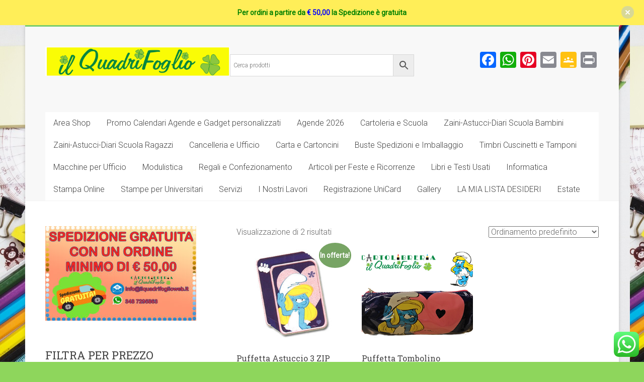

--- FILE ---
content_type: text/html; charset=UTF-8
request_url: https://www.ilquadrifoglioweb.it/tag-prodotto/astuccio-puffetta/
body_size: 21776
content:
<!DOCTYPE html>
<html lang="it-IT">
<head>
<meta charset="UTF-8" />
<meta name="viewport" content="width=device-width, initial-scale=1">
<link rel="profile" href="https://gmpg.org/xfn/11" />
				<script>document.documentElement.className = document.documentElement.className + ' yes-js js_active js'</script>
				<meta name='robots' content='index, follow, max-image-preview:large, max-snippet:-1, max-video-preview:-1' />

	<!-- This site is optimized with the Yoast SEO plugin v21.7 - https://yoast.com/wordpress/plugins/seo/ -->
	<title>astuccio puffetta Archivi &#187; Il QuadrifoglioWeb</title>
	<link rel="canonical" href="https://www.ilquadrifoglioweb.it/tag-prodotto/astuccio-puffetta/" />
	<meta property="og:locale" content="it_IT" />
	<meta property="og:type" content="article" />
	<meta property="og:title" content="astuccio puffetta Archivi &#187; Il QuadrifoglioWeb" />
	<meta property="og:url" content="https://www.ilquadrifoglioweb.it/tag-prodotto/astuccio-puffetta/" />
	<meta property="og:site_name" content="Il QuadrifoglioWeb" />
	<meta name="twitter:card" content="summary_large_image" />
	<script type="application/ld+json" class="yoast-schema-graph">{"@context":"https://schema.org","@graph":[{"@type":"CollectionPage","@id":"https://www.ilquadrifoglioweb.it/tag-prodotto/astuccio-puffetta/","url":"https://www.ilquadrifoglioweb.it/tag-prodotto/astuccio-puffetta/","name":"astuccio puffetta Archivi &#187; Il QuadrifoglioWeb","isPartOf":{"@id":"https://www.ilquadrifoglioweb.it/#website"},"primaryImageOfPage":{"@id":"https://www.ilquadrifoglioweb.it/tag-prodotto/astuccio-puffetta/#primaryimage"},"image":{"@id":"https://www.ilquadrifoglioweb.it/tag-prodotto/astuccio-puffetta/#primaryimage"},"thumbnailUrl":"https://www.ilquadrifoglioweb.it/wp-content/uploads/2015/08/Puffetta-Astuccio-3-ZIP.jpg","breadcrumb":{"@id":"https://www.ilquadrifoglioweb.it/tag-prodotto/astuccio-puffetta/#breadcrumb"},"inLanguage":"it-IT"},{"@type":"ImageObject","inLanguage":"it-IT","@id":"https://www.ilquadrifoglioweb.it/tag-prodotto/astuccio-puffetta/#primaryimage","url":"https://www.ilquadrifoglioweb.it/wp-content/uploads/2015/08/Puffetta-Astuccio-3-ZIP.jpg","contentUrl":"https://www.ilquadrifoglioweb.it/wp-content/uploads/2015/08/Puffetta-Astuccio-3-ZIP.jpg","width":343,"height":246,"caption":"Puffetta Astuccio 3 ZIP"},{"@type":"BreadcrumbList","@id":"https://www.ilquadrifoglioweb.it/tag-prodotto/astuccio-puffetta/#breadcrumb","itemListElement":[{"@type":"ListItem","position":1,"name":"Home","item":"https://www.ilquadrifoglioweb.it/"},{"@type":"ListItem","position":2,"name":"astuccio puffetta"}]},{"@type":"WebSite","@id":"https://www.ilquadrifoglioweb.it/#website","url":"https://www.ilquadrifoglioweb.it/","name":"Il QuadrifoglioWeb","description":"Vendita cartoleria e cancelleria online.Forniture per Uffici ed Enti Pubblici Scuola e Università. Tesi di Laurea, Timbri e Coordinati Festa","publisher":{"@id":"https://www.ilquadrifoglioweb.it/#organization"},"potentialAction":[{"@type":"SearchAction","target":{"@type":"EntryPoint","urlTemplate":"https://www.ilquadrifoglioweb.it/?s={search_term_string}"},"query-input":"required name=search_term_string"}],"inLanguage":"it-IT"},{"@type":"Organization","@id":"https://www.ilquadrifoglioweb.it/#organization","name":"Il Quadrifoglio Cartolibreria","url":"https://www.ilquadrifoglioweb.it/","logo":{"@type":"ImageObject","inLanguage":"it-IT","@id":"https://www.ilquadrifoglioweb.it/#/schema/logo/image/","url":"https://www.ilquadrifoglioweb.it/wp-content/uploads/2015/08/Senz-3.jpg","contentUrl":"https://www.ilquadrifoglioweb.it/wp-content/uploads/2015/08/Senz-3.jpg","width":114,"height":24,"caption":"Il Quadrifoglio Cartolibreria"},"image":{"@id":"https://www.ilquadrifoglioweb.it/#/schema/logo/image/"},"sameAs":["https://www.facebook.com/pages/Cartolibreria-Il-Quadrifoglio-Via-VGiuffrida-128-Catania/370162743096415?fref=ts"]}]}</script>
	<!-- / Yoast SEO plugin. -->


<link rel='dns-prefetch' href='//static.addtoany.com' />
<link rel='dns-prefetch' href='//fonts.googleapis.com' />
<link rel="alternate" type="application/rss+xml" title="Il QuadrifoglioWeb &raquo; Feed" href="https://www.ilquadrifoglioweb.it/feed/" />
<link rel="alternate" type="application/rss+xml" title="Il QuadrifoglioWeb &raquo; Feed dei commenti" href="https://www.ilquadrifoglioweb.it/comments/feed/" />
<link rel="alternate" type="application/rss+xml" title="Feed Il QuadrifoglioWeb &raquo; astuccio puffetta Tag" href="https://www.ilquadrifoglioweb.it/tag-prodotto/astuccio-puffetta/feed/" />
<script type="text/javascript">
/* <![CDATA[ */
window._wpemojiSettings = {"baseUrl":"https:\/\/s.w.org\/images\/core\/emoji\/15.0.3\/72x72\/","ext":".png","svgUrl":"https:\/\/s.w.org\/images\/core\/emoji\/15.0.3\/svg\/","svgExt":".svg","source":{"concatemoji":"https:\/\/www.ilquadrifoglioweb.it\/wp-includes\/js\/wp-emoji-release.min.js?ver=6.6.4"}};
/*! This file is auto-generated */
!function(i,n){var o,s,e;function c(e){try{var t={supportTests:e,timestamp:(new Date).valueOf()};sessionStorage.setItem(o,JSON.stringify(t))}catch(e){}}function p(e,t,n){e.clearRect(0,0,e.canvas.width,e.canvas.height),e.fillText(t,0,0);var t=new Uint32Array(e.getImageData(0,0,e.canvas.width,e.canvas.height).data),r=(e.clearRect(0,0,e.canvas.width,e.canvas.height),e.fillText(n,0,0),new Uint32Array(e.getImageData(0,0,e.canvas.width,e.canvas.height).data));return t.every(function(e,t){return e===r[t]})}function u(e,t,n){switch(t){case"flag":return n(e,"\ud83c\udff3\ufe0f\u200d\u26a7\ufe0f","\ud83c\udff3\ufe0f\u200b\u26a7\ufe0f")?!1:!n(e,"\ud83c\uddfa\ud83c\uddf3","\ud83c\uddfa\u200b\ud83c\uddf3")&&!n(e,"\ud83c\udff4\udb40\udc67\udb40\udc62\udb40\udc65\udb40\udc6e\udb40\udc67\udb40\udc7f","\ud83c\udff4\u200b\udb40\udc67\u200b\udb40\udc62\u200b\udb40\udc65\u200b\udb40\udc6e\u200b\udb40\udc67\u200b\udb40\udc7f");case"emoji":return!n(e,"\ud83d\udc26\u200d\u2b1b","\ud83d\udc26\u200b\u2b1b")}return!1}function f(e,t,n){var r="undefined"!=typeof WorkerGlobalScope&&self instanceof WorkerGlobalScope?new OffscreenCanvas(300,150):i.createElement("canvas"),a=r.getContext("2d",{willReadFrequently:!0}),o=(a.textBaseline="top",a.font="600 32px Arial",{});return e.forEach(function(e){o[e]=t(a,e,n)}),o}function t(e){var t=i.createElement("script");t.src=e,t.defer=!0,i.head.appendChild(t)}"undefined"!=typeof Promise&&(o="wpEmojiSettingsSupports",s=["flag","emoji"],n.supports={everything:!0,everythingExceptFlag:!0},e=new Promise(function(e){i.addEventListener("DOMContentLoaded",e,{once:!0})}),new Promise(function(t){var n=function(){try{var e=JSON.parse(sessionStorage.getItem(o));if("object"==typeof e&&"number"==typeof e.timestamp&&(new Date).valueOf()<e.timestamp+604800&&"object"==typeof e.supportTests)return e.supportTests}catch(e){}return null}();if(!n){if("undefined"!=typeof Worker&&"undefined"!=typeof OffscreenCanvas&&"undefined"!=typeof URL&&URL.createObjectURL&&"undefined"!=typeof Blob)try{var e="postMessage("+f.toString()+"("+[JSON.stringify(s),u.toString(),p.toString()].join(",")+"));",r=new Blob([e],{type:"text/javascript"}),a=new Worker(URL.createObjectURL(r),{name:"wpTestEmojiSupports"});return void(a.onmessage=function(e){c(n=e.data),a.terminate(),t(n)})}catch(e){}c(n=f(s,u,p))}t(n)}).then(function(e){for(var t in e)n.supports[t]=e[t],n.supports.everything=n.supports.everything&&n.supports[t],"flag"!==t&&(n.supports.everythingExceptFlag=n.supports.everythingExceptFlag&&n.supports[t]);n.supports.everythingExceptFlag=n.supports.everythingExceptFlag&&!n.supports.flag,n.DOMReady=!1,n.readyCallback=function(){n.DOMReady=!0}}).then(function(){return e}).then(function(){var e;n.supports.everything||(n.readyCallback(),(e=n.source||{}).concatemoji?t(e.concatemoji):e.wpemoji&&e.twemoji&&(t(e.twemoji),t(e.wpemoji)))}))}((window,document),window._wpemojiSettings);
/* ]]> */
</script>
<link rel='stylesheet' id='font-awesome-css' href='https://www.ilquadrifoglioweb.it/wp-content/plugins/brands-for-woocommerce/berocket/assets/css/font-awesome.min.css?ver=6.6.4' type='text/css' media='all' />
<style id='font-awesome-inline-css' type='text/css'>
[data-font="FontAwesome"]:before {font-family: 'FontAwesome' !important;content: attr(data-icon) !important;speak: none !important;font-weight: normal !important;font-variant: normal !important;text-transform: none !important;line-height: 1 !important;font-style: normal !important;-webkit-font-smoothing: antialiased !important;-moz-osx-font-smoothing: grayscale !important;}
</style>
<link rel='stylesheet' id='berocket_product_brand_style-css' href='https://www.ilquadrifoglioweb.it/wp-content/plugins/brands-for-woocommerce/css/frontend.css?ver=3.7.0.6' type='text/css' media='all' />
<style id='wp-emoji-styles-inline-css' type='text/css'>

	img.wp-smiley, img.emoji {
		display: inline !important;
		border: none !important;
		box-shadow: none !important;
		height: 1em !important;
		width: 1em !important;
		margin: 0 0.07em !important;
		vertical-align: -0.1em !important;
		background: none !important;
		padding: 0 !important;
	}
</style>
<link rel='stylesheet' id='wp-block-library-css' href='https://www.ilquadrifoglioweb.it/wp-includes/css/dist/block-library/style.min.css?ver=6.6.4' type='text/css' media='all' />
<style id='wp-block-library-theme-inline-css' type='text/css'>
.wp-block-audio :where(figcaption){color:#555;font-size:13px;text-align:center}.is-dark-theme .wp-block-audio :where(figcaption){color:#ffffffa6}.wp-block-audio{margin:0 0 1em}.wp-block-code{border:1px solid #ccc;border-radius:4px;font-family:Menlo,Consolas,monaco,monospace;padding:.8em 1em}.wp-block-embed :where(figcaption){color:#555;font-size:13px;text-align:center}.is-dark-theme .wp-block-embed :where(figcaption){color:#ffffffa6}.wp-block-embed{margin:0 0 1em}.blocks-gallery-caption{color:#555;font-size:13px;text-align:center}.is-dark-theme .blocks-gallery-caption{color:#ffffffa6}:root :where(.wp-block-image figcaption){color:#555;font-size:13px;text-align:center}.is-dark-theme :root :where(.wp-block-image figcaption){color:#ffffffa6}.wp-block-image{margin:0 0 1em}.wp-block-pullquote{border-bottom:4px solid;border-top:4px solid;color:currentColor;margin-bottom:1.75em}.wp-block-pullquote cite,.wp-block-pullquote footer,.wp-block-pullquote__citation{color:currentColor;font-size:.8125em;font-style:normal;text-transform:uppercase}.wp-block-quote{border-left:.25em solid;margin:0 0 1.75em;padding-left:1em}.wp-block-quote cite,.wp-block-quote footer{color:currentColor;font-size:.8125em;font-style:normal;position:relative}.wp-block-quote.has-text-align-right{border-left:none;border-right:.25em solid;padding-left:0;padding-right:1em}.wp-block-quote.has-text-align-center{border:none;padding-left:0}.wp-block-quote.is-large,.wp-block-quote.is-style-large,.wp-block-quote.is-style-plain{border:none}.wp-block-search .wp-block-search__label{font-weight:700}.wp-block-search__button{border:1px solid #ccc;padding:.375em .625em}:where(.wp-block-group.has-background){padding:1.25em 2.375em}.wp-block-separator.has-css-opacity{opacity:.4}.wp-block-separator{border:none;border-bottom:2px solid;margin-left:auto;margin-right:auto}.wp-block-separator.has-alpha-channel-opacity{opacity:1}.wp-block-separator:not(.is-style-wide):not(.is-style-dots){width:100px}.wp-block-separator.has-background:not(.is-style-dots){border-bottom:none;height:1px}.wp-block-separator.has-background:not(.is-style-wide):not(.is-style-dots){height:2px}.wp-block-table{margin:0 0 1em}.wp-block-table td,.wp-block-table th{word-break:normal}.wp-block-table :where(figcaption){color:#555;font-size:13px;text-align:center}.is-dark-theme .wp-block-table :where(figcaption){color:#ffffffa6}.wp-block-video :where(figcaption){color:#555;font-size:13px;text-align:center}.is-dark-theme .wp-block-video :where(figcaption){color:#ffffffa6}.wp-block-video{margin:0 0 1em}:root :where(.wp-block-template-part.has-background){margin-bottom:0;margin-top:0;padding:1.25em 2.375em}
</style>
<link rel='stylesheet' id='jquery-selectBox-css' href='https://www.ilquadrifoglioweb.it/wp-content/plugins/yith-woocommerce-wishlist/assets/css/jquery.selectBox.css?ver=1.2.0' type='text/css' media='all' />
<link rel='stylesheet' id='yith-wcwl-font-awesome-css' href='https://www.ilquadrifoglioweb.it/wp-content/plugins/yith-woocommerce-wishlist/assets/css/font-awesome.css?ver=4.7.0' type='text/css' media='all' />
<link rel='stylesheet' id='woocommerce_prettyPhoto_css-css' href='//www.ilquadrifoglioweb.it/wp-content/plugins/woocommerce/assets/css/prettyPhoto.css?ver=3.1.6' type='text/css' media='all' />
<link rel='stylesheet' id='yith-wcwl-main-css' href='https://www.ilquadrifoglioweb.it/wp-content/plugins/yith-woocommerce-wishlist/assets/css/style.css?ver=3.10.0' type='text/css' media='all' />
<style id='yith-wcwl-main-inline-css' type='text/css'>
.woocommerce a.add_to_wishlist.button.alt{background-color: rgb(158,110,221); background: rgb(158,110,221);color: #FFFFFF;border-color: #333333;}.woocommerce a.add_to_wishlist.button.alt:hover{background-color: #333333; background: #333333;color: #FFFFFF;border-color: #333333;}.woocommerce a.add_to_wishlist.button.alt{border-radius: 81px;}.yith-wcwl-share li a{color: #FFFFFF;}.yith-wcwl-share li a:hover{color: #FFFFFF;}.yith-wcwl-share a.facebook{background: #39599E; background-color: #39599E;}.yith-wcwl-share a.facebook:hover{background: #595A5A; background-color: #595A5A;}.yith-wcwl-share a.twitter{background: #45AFE2; background-color: #45AFE2;}.yith-wcwl-share a.twitter:hover{background: #595A5A; background-color: #595A5A;}.yith-wcwl-share a.pinterest{background: #AB2E31; background-color: #AB2E31;}.yith-wcwl-share a.pinterest:hover{background: #595A5A; background-color: #595A5A;}.yith-wcwl-share a.email{background: #FBB102; background-color: #FBB102;}.yith-wcwl-share a.email:hover{background: #595A5A; background-color: #595A5A;}.yith-wcwl-share a.whatsapp{background: #00A901; background-color: #00A901;}.yith-wcwl-share a.whatsapp:hover{background: #595A5A; background-color: #595A5A;}
</style>
<style id='classic-theme-styles-inline-css' type='text/css'>
/*! This file is auto-generated */
.wp-block-button__link{color:#fff;background-color:#32373c;border-radius:9999px;box-shadow:none;text-decoration:none;padding:calc(.667em + 2px) calc(1.333em + 2px);font-size:1.125em}.wp-block-file__button{background:#32373c;color:#fff;text-decoration:none}
</style>
<style id='global-styles-inline-css' type='text/css'>
:root{--wp--preset--aspect-ratio--square: 1;--wp--preset--aspect-ratio--4-3: 4/3;--wp--preset--aspect-ratio--3-4: 3/4;--wp--preset--aspect-ratio--3-2: 3/2;--wp--preset--aspect-ratio--2-3: 2/3;--wp--preset--aspect-ratio--16-9: 16/9;--wp--preset--aspect-ratio--9-16: 9/16;--wp--preset--color--black: #000000;--wp--preset--color--cyan-bluish-gray: #abb8c3;--wp--preset--color--white: #ffffff;--wp--preset--color--pale-pink: #f78da7;--wp--preset--color--vivid-red: #cf2e2e;--wp--preset--color--luminous-vivid-orange: #ff6900;--wp--preset--color--luminous-vivid-amber: #fcb900;--wp--preset--color--light-green-cyan: #7bdcb5;--wp--preset--color--vivid-green-cyan: #00d084;--wp--preset--color--pale-cyan-blue: #8ed1fc;--wp--preset--color--vivid-cyan-blue: #0693e3;--wp--preset--color--vivid-purple: #9b51e0;--wp--preset--gradient--vivid-cyan-blue-to-vivid-purple: linear-gradient(135deg,rgba(6,147,227,1) 0%,rgb(155,81,224) 100%);--wp--preset--gradient--light-green-cyan-to-vivid-green-cyan: linear-gradient(135deg,rgb(122,220,180) 0%,rgb(0,208,130) 100%);--wp--preset--gradient--luminous-vivid-amber-to-luminous-vivid-orange: linear-gradient(135deg,rgba(252,185,0,1) 0%,rgba(255,105,0,1) 100%);--wp--preset--gradient--luminous-vivid-orange-to-vivid-red: linear-gradient(135deg,rgba(255,105,0,1) 0%,rgb(207,46,46) 100%);--wp--preset--gradient--very-light-gray-to-cyan-bluish-gray: linear-gradient(135deg,rgb(238,238,238) 0%,rgb(169,184,195) 100%);--wp--preset--gradient--cool-to-warm-spectrum: linear-gradient(135deg,rgb(74,234,220) 0%,rgb(151,120,209) 20%,rgb(207,42,186) 40%,rgb(238,44,130) 60%,rgb(251,105,98) 80%,rgb(254,248,76) 100%);--wp--preset--gradient--blush-light-purple: linear-gradient(135deg,rgb(255,206,236) 0%,rgb(152,150,240) 100%);--wp--preset--gradient--blush-bordeaux: linear-gradient(135deg,rgb(254,205,165) 0%,rgb(254,45,45) 50%,rgb(107,0,62) 100%);--wp--preset--gradient--luminous-dusk: linear-gradient(135deg,rgb(255,203,112) 0%,rgb(199,81,192) 50%,rgb(65,88,208) 100%);--wp--preset--gradient--pale-ocean: linear-gradient(135deg,rgb(255,245,203) 0%,rgb(182,227,212) 50%,rgb(51,167,181) 100%);--wp--preset--gradient--electric-grass: linear-gradient(135deg,rgb(202,248,128) 0%,rgb(113,206,126) 100%);--wp--preset--gradient--midnight: linear-gradient(135deg,rgb(2,3,129) 0%,rgb(40,116,252) 100%);--wp--preset--font-size--small: 13px;--wp--preset--font-size--medium: 20px;--wp--preset--font-size--large: 36px;--wp--preset--font-size--x-large: 42px;--wp--preset--font-family--inter: "Inter", sans-serif;--wp--preset--font-family--cardo: Cardo;--wp--preset--spacing--20: 0.44rem;--wp--preset--spacing--30: 0.67rem;--wp--preset--spacing--40: 1rem;--wp--preset--spacing--50: 1.5rem;--wp--preset--spacing--60: 2.25rem;--wp--preset--spacing--70: 3.38rem;--wp--preset--spacing--80: 5.06rem;--wp--preset--shadow--natural: 6px 6px 9px rgba(0, 0, 0, 0.2);--wp--preset--shadow--deep: 12px 12px 50px rgba(0, 0, 0, 0.4);--wp--preset--shadow--sharp: 6px 6px 0px rgba(0, 0, 0, 0.2);--wp--preset--shadow--outlined: 6px 6px 0px -3px rgba(255, 255, 255, 1), 6px 6px rgba(0, 0, 0, 1);--wp--preset--shadow--crisp: 6px 6px 0px rgba(0, 0, 0, 1);}:where(.is-layout-flex){gap: 0.5em;}:where(.is-layout-grid){gap: 0.5em;}body .is-layout-flex{display: flex;}.is-layout-flex{flex-wrap: wrap;align-items: center;}.is-layout-flex > :is(*, div){margin: 0;}body .is-layout-grid{display: grid;}.is-layout-grid > :is(*, div){margin: 0;}:where(.wp-block-columns.is-layout-flex){gap: 2em;}:where(.wp-block-columns.is-layout-grid){gap: 2em;}:where(.wp-block-post-template.is-layout-flex){gap: 1.25em;}:where(.wp-block-post-template.is-layout-grid){gap: 1.25em;}.has-black-color{color: var(--wp--preset--color--black) !important;}.has-cyan-bluish-gray-color{color: var(--wp--preset--color--cyan-bluish-gray) !important;}.has-white-color{color: var(--wp--preset--color--white) !important;}.has-pale-pink-color{color: var(--wp--preset--color--pale-pink) !important;}.has-vivid-red-color{color: var(--wp--preset--color--vivid-red) !important;}.has-luminous-vivid-orange-color{color: var(--wp--preset--color--luminous-vivid-orange) !important;}.has-luminous-vivid-amber-color{color: var(--wp--preset--color--luminous-vivid-amber) !important;}.has-light-green-cyan-color{color: var(--wp--preset--color--light-green-cyan) !important;}.has-vivid-green-cyan-color{color: var(--wp--preset--color--vivid-green-cyan) !important;}.has-pale-cyan-blue-color{color: var(--wp--preset--color--pale-cyan-blue) !important;}.has-vivid-cyan-blue-color{color: var(--wp--preset--color--vivid-cyan-blue) !important;}.has-vivid-purple-color{color: var(--wp--preset--color--vivid-purple) !important;}.has-black-background-color{background-color: var(--wp--preset--color--black) !important;}.has-cyan-bluish-gray-background-color{background-color: var(--wp--preset--color--cyan-bluish-gray) !important;}.has-white-background-color{background-color: var(--wp--preset--color--white) !important;}.has-pale-pink-background-color{background-color: var(--wp--preset--color--pale-pink) !important;}.has-vivid-red-background-color{background-color: var(--wp--preset--color--vivid-red) !important;}.has-luminous-vivid-orange-background-color{background-color: var(--wp--preset--color--luminous-vivid-orange) !important;}.has-luminous-vivid-amber-background-color{background-color: var(--wp--preset--color--luminous-vivid-amber) !important;}.has-light-green-cyan-background-color{background-color: var(--wp--preset--color--light-green-cyan) !important;}.has-vivid-green-cyan-background-color{background-color: var(--wp--preset--color--vivid-green-cyan) !important;}.has-pale-cyan-blue-background-color{background-color: var(--wp--preset--color--pale-cyan-blue) !important;}.has-vivid-cyan-blue-background-color{background-color: var(--wp--preset--color--vivid-cyan-blue) !important;}.has-vivid-purple-background-color{background-color: var(--wp--preset--color--vivid-purple) !important;}.has-black-border-color{border-color: var(--wp--preset--color--black) !important;}.has-cyan-bluish-gray-border-color{border-color: var(--wp--preset--color--cyan-bluish-gray) !important;}.has-white-border-color{border-color: var(--wp--preset--color--white) !important;}.has-pale-pink-border-color{border-color: var(--wp--preset--color--pale-pink) !important;}.has-vivid-red-border-color{border-color: var(--wp--preset--color--vivid-red) !important;}.has-luminous-vivid-orange-border-color{border-color: var(--wp--preset--color--luminous-vivid-orange) !important;}.has-luminous-vivid-amber-border-color{border-color: var(--wp--preset--color--luminous-vivid-amber) !important;}.has-light-green-cyan-border-color{border-color: var(--wp--preset--color--light-green-cyan) !important;}.has-vivid-green-cyan-border-color{border-color: var(--wp--preset--color--vivid-green-cyan) !important;}.has-pale-cyan-blue-border-color{border-color: var(--wp--preset--color--pale-cyan-blue) !important;}.has-vivid-cyan-blue-border-color{border-color: var(--wp--preset--color--vivid-cyan-blue) !important;}.has-vivid-purple-border-color{border-color: var(--wp--preset--color--vivid-purple) !important;}.has-vivid-cyan-blue-to-vivid-purple-gradient-background{background: var(--wp--preset--gradient--vivid-cyan-blue-to-vivid-purple) !important;}.has-light-green-cyan-to-vivid-green-cyan-gradient-background{background: var(--wp--preset--gradient--light-green-cyan-to-vivid-green-cyan) !important;}.has-luminous-vivid-amber-to-luminous-vivid-orange-gradient-background{background: var(--wp--preset--gradient--luminous-vivid-amber-to-luminous-vivid-orange) !important;}.has-luminous-vivid-orange-to-vivid-red-gradient-background{background: var(--wp--preset--gradient--luminous-vivid-orange-to-vivid-red) !important;}.has-very-light-gray-to-cyan-bluish-gray-gradient-background{background: var(--wp--preset--gradient--very-light-gray-to-cyan-bluish-gray) !important;}.has-cool-to-warm-spectrum-gradient-background{background: var(--wp--preset--gradient--cool-to-warm-spectrum) !important;}.has-blush-light-purple-gradient-background{background: var(--wp--preset--gradient--blush-light-purple) !important;}.has-blush-bordeaux-gradient-background{background: var(--wp--preset--gradient--blush-bordeaux) !important;}.has-luminous-dusk-gradient-background{background: var(--wp--preset--gradient--luminous-dusk) !important;}.has-pale-ocean-gradient-background{background: var(--wp--preset--gradient--pale-ocean) !important;}.has-electric-grass-gradient-background{background: var(--wp--preset--gradient--electric-grass) !important;}.has-midnight-gradient-background{background: var(--wp--preset--gradient--midnight) !important;}.has-small-font-size{font-size: var(--wp--preset--font-size--small) !important;}.has-medium-font-size{font-size: var(--wp--preset--font-size--medium) !important;}.has-large-font-size{font-size: var(--wp--preset--font-size--large) !important;}.has-x-large-font-size{font-size: var(--wp--preset--font-size--x-large) !important;}
:where(.wp-block-post-template.is-layout-flex){gap: 1.25em;}:where(.wp-block-post-template.is-layout-grid){gap: 1.25em;}
:where(.wp-block-columns.is-layout-flex){gap: 2em;}:where(.wp-block-columns.is-layout-grid){gap: 2em;}
:root :where(.wp-block-pullquote){font-size: 1.5em;line-height: 1.6;}
</style>
<link rel='stylesheet' id='contact-form-7-css' href='https://www.ilquadrifoglioweb.it/wp-content/plugins/contact-form-7/includes/css/styles.css?ver=5.6' type='text/css' media='all' />
<link rel='stylesheet' id='sp-wps-font-awesome-css' href='https://www.ilquadrifoglioweb.it/wp-content/plugins/woo-product-slider/src/Frontend/assets/css/font-awesome.min.css?ver=2.6.2' type='text/css' media='all' />
<link rel='stylesheet' id='sp-wps-slick-css' href='https://www.ilquadrifoglioweb.it/wp-content/plugins/woo-product-slider/src/Frontend/assets/css/slick.min.css?ver=2.6.2' type='text/css' media='all' />
<link rel='stylesheet' id='sp-wps-style-css' href='https://www.ilquadrifoglioweb.it/wp-content/plugins/woo-product-slider/src/Frontend/assets/css/style.min.css?ver=2.6.2' type='text/css' media='all' />
<style id='sp-wps-style-inline-css' type='text/css'>
#wps-slider-section #sp-woo-product-slider-18027.wps-product-section ul.slick-dots li button{ background-color:#cccccc; } #wps-slider-section #sp-woo-product-slider-18027.wps-product-section ul.slick-dots li.slick-active button{ background-color:#333333; }#wps-slider-section #sp-woo-product-slider-18027.wps-product-section .slick-arrow { color:#444444; background-color:transparent; border: 1px solid #aaaaaa; } #wps-slider-section #sp-woo-product-slider-18027.wps-product-section .slick-arrow:hover { color:#ffffff; background-color:#444444; border-color:#444444; } #wps-slider-section.wps-slider-section-18027{ padding-top: 45px; }#wps-slider-section #sp-woo-product-slider-18027 .wpsf-product-title a{ color: #444444; font-size: 15px; } #wps-slider-section #sp-woo-product-slider-18027 .wpsf-product-title a:hover{ color: #955b89; }#wps-slider-section #sp-woo-product-slider-18027 .wpsf-product-price { color: #222222; font-size: 14; } #wps-slider-section #sp-woo-product-slider-18027 .wpsf-product-price del span { color: #888888; }#wps-slider-section #sp-woo-product-slider-18027 .wps-product-section .star-rating:before { color: #F4C100; } #wps-slider-section #sp-woo-product-slider-18027 .wps-product-section .star-rating span:before{ color: #C8C8C8; }#wps-slider-section #sp-woo-product-slider-18027 .wpsf-cart-button a:not(.sp-wqvpro-view-button):not(.sp-wqv-view-button){ color: #444444; background-color: transparent; border: 1px solid #222222; } #wps-slider-section #sp-woo-product-slider-18027 .wpsf-cart-button a:not(.sp-wqvpro-view-button):not(.sp-wqv-view-button):hover, #wps-slider-section #sp-woo-product-slider-18027 .wpsf-cart-button a.added_to_cart{ color: #ffffff; background-color: #222222; border-color: #222222; }#wps-slider-section #sp-woo-product-slider-18027.sp-wps-theme_one .wps-product-image { border: 1px solid #dddddd;}#wps-slider-section #sp-woo-product-slider-18027.sp-wps-theme_one .wpsf-product:hover .wps-product-image { border-color: #dddddd;}#wps-slider-section #sp-woo-product-slider-16671.wps-product-section ul.slick-dots li button{ background-color:#cccccc; } #wps-slider-section #sp-woo-product-slider-16671.wps-product-section ul.slick-dots li.slick-active button{ background-color:#333333; }#wps-slider-section #sp-woo-product-slider-16671.wps-product-section .slick-arrow { color:#444444; background-color:transparent; border: 1px solid #aaaaaa; } #wps-slider-section #sp-woo-product-slider-16671.wps-product-section .slick-arrow:hover { color:#ffffff; background-color:#444444; border-color:#444444; } #wps-slider-section.wps-slider-section-16671{ padding-top: 45px; }#wps-slider-section #sp-woo-product-slider-16671 .wpsf-product-title a{ color: #444444; font-size: 15px; } #wps-slider-section #sp-woo-product-slider-16671 .wpsf-product-title a:hover{ color: #955b89; }#wps-slider-section #sp-woo-product-slider-16671 .wpsf-product-price { color: #222222; font-size: 14; } #wps-slider-section #sp-woo-product-slider-16671 .wpsf-product-price del span { color: #888888; }#wps-slider-section #sp-woo-product-slider-16671 .wps-product-section .star-rating:before { color: #F4C100; } #wps-slider-section #sp-woo-product-slider-16671 .wps-product-section .star-rating span:before{ color: #C8C8C8; }#wps-slider-section #sp-woo-product-slider-16671 .wpsf-cart-button a:not(.sp-wqvpro-view-button):not(.sp-wqv-view-button){ color: #444444; background-color: transparent; border: 1px solid #222222; } #wps-slider-section #sp-woo-product-slider-16671 .wpsf-cart-button a:not(.sp-wqvpro-view-button):not(.sp-wqv-view-button):hover, #wps-slider-section #sp-woo-product-slider-16671 .wpsf-cart-button a.added_to_cart{ color: #ffffff; background-color: #222222; border-color: #222222; }#wps-slider-section #sp-woo-product-slider-16671.sp-wps-theme_one .wps-product-image { border: 1px solid #dddddd;}#wps-slider-section #sp-woo-product-slider-16671.sp-wps-theme_one .wpsf-product:hover .wps-product-image { border-color: #dddddd;}
</style>
<link rel='stylesheet' id='woocommerce-layout-css' href='https://www.ilquadrifoglioweb.it/wp-content/plugins/woocommerce/assets/css/woocommerce-layout.css?ver=9.3.3' type='text/css' media='all' />
<link rel='stylesheet' id='woocommerce-smallscreen-css' href='https://www.ilquadrifoglioweb.it/wp-content/plugins/woocommerce/assets/css/woocommerce-smallscreen.css?ver=9.3.3' type='text/css' media='only screen and (max-width: 768px)' />
<link rel='stylesheet' id='woocommerce-general-css' href='https://www.ilquadrifoglioweb.it/wp-content/plugins/woocommerce/assets/css/woocommerce.css?ver=9.3.3' type='text/css' media='all' />
<style id='woocommerce-inline-inline-css' type='text/css'>
.woocommerce form .form-row .required { visibility: visible; }
</style>
<link rel='stylesheet' id='wpfront-scroll-top-css' href='https://www.ilquadrifoglioweb.it/wp-content/plugins/wpfront-scroll-top/css/wpfront-scroll-top.min.css?ver=2.0.7.08086' type='text/css' media='all' />
<link rel='stylesheet' id='aws-style-css' href='https://www.ilquadrifoglioweb.it/wp-content/plugins/advanced-woo-search/assets/css/common.css?ver=2.57' type='text/css' media='all' />
<link rel='stylesheet' id='cart-weight-for-woocommerceaaa-css' href='https://www.ilquadrifoglioweb.it/wp-content/plugins/cart-weight-for-woocommerce/public/css/cart-weight-for-woocommerce-public.css?ver=1.0.3' type='text/css' media='all' />
<link rel='stylesheet' id='njt-nofi-css' href='https://www.ilquadrifoglioweb.it/wp-content/plugins/notibar/assets/frontend/css/notibar.css?ver=1.9.9' type='text/css' media='all' />
<link rel='stylesheet' id='wc-variation-swatches-css' href='https://www.ilquadrifoglioweb.it/wp-content/plugins/wc-variation-swatches/assets/css/frontend.css?ver=1.0.4' type='text/css' media='all' />
<link rel='stylesheet' id='jquery-ui-style-css' href='https://www.ilquadrifoglioweb.it/wp-content/plugins/woocommerce-jetpack/includes/css/jquery-ui.css?ver=1768826020' type='text/css' media='all' />
<link rel='stylesheet' id='wcj-timepicker-style-css' href='https://www.ilquadrifoglioweb.it/wp-content/plugins/woocommerce-jetpack/includes/lib/timepicker/jquery.timepicker.min.css?ver=6.0.5' type='text/css' media='all' />
<link rel='stylesheet' id='hint-css' href='https://www.ilquadrifoglioweb.it/wp-content/plugins/woo-fly-cart/assets/hint/hint.min.css?ver=6.6.4' type='text/css' media='all' />
<link rel='stylesheet' id='perfect-scrollbar-css' href='https://www.ilquadrifoglioweb.it/wp-content/plugins/woo-fly-cart/assets/perfect-scrollbar/css/perfect-scrollbar.min.css?ver=6.6.4' type='text/css' media='all' />
<link rel='stylesheet' id='perfect-scrollbar-wpc-css' href='https://www.ilquadrifoglioweb.it/wp-content/plugins/woo-fly-cart/assets/perfect-scrollbar/css/custom-theme.css?ver=6.6.4' type='text/css' media='all' />
<link rel='stylesheet' id='slick-css' href='https://www.ilquadrifoglioweb.it/wp-content/plugins/woo-fly-cart/assets/slick/slick.css?ver=6.6.4' type='text/css' media='all' />
<link rel='stylesheet' id='woofc-fonts-css' href='https://www.ilquadrifoglioweb.it/wp-content/plugins/woo-fly-cart/assets/css/fonts.css?ver=6.6.4' type='text/css' media='all' />
<link rel='stylesheet' id='woofc-frontend-css' href='https://www.ilquadrifoglioweb.it/wp-content/plugins/woo-fly-cart/assets/css/frontend.css?ver=5.0.6' type='text/css' media='all' />
<style id='woofc-frontend-inline-css' type='text/css'>
.woofc-area.woofc-style-01 .woofc-inner, .woofc-area.woofc-style-03 .woofc-inner, .woofc-area.woofc-style-02 .woofc-area-bot .woofc-action .woofc-action-inner > div a:hover, .woofc-area.woofc-style-04 .woofc-area-bot .woofc-action .woofc-action-inner > div a:hover {
                            background-color: #26a80f;
                        }

                        .woofc-area.woofc-style-01 .woofc-area-bot .woofc-action .woofc-action-inner > div a, .woofc-area.woofc-style-02 .woofc-area-bot .woofc-action .woofc-action-inner > div a, .woofc-area.woofc-style-03 .woofc-area-bot .woofc-action .woofc-action-inner > div a, .woofc-area.woofc-style-04 .woofc-area-bot .woofc-action .woofc-action-inner > div a {
                            outline: none;
                            color: #26a80f;
                        }

                        .woofc-area.woofc-style-02 .woofc-area-bot .woofc-action .woofc-action-inner > div a, .woofc-area.woofc-style-04 .woofc-area-bot .woofc-action .woofc-action-inner > div a {
                            border-color: #26a80f;
                        }

                        .woofc-area.woofc-style-05 .woofc-inner{
                            background-color: #26a80f;
                            background-image: url('');
                            background-size: cover;
                            background-position: center;
                            background-repeat: no-repeat;
                        }
                        
                        .woofc-count span {
                            background-color: #26a80f;
                        }
</style>
<link rel='stylesheet' id='accelerate_style-css' href='https://www.ilquadrifoglioweb.it/wp-content/themes/accelerate/style.css?ver=6.6.4' type='text/css' media='all' />
<link rel='stylesheet' id='accelerate_googlefonts-css' href='//fonts.googleapis.com/css?family=Roboto%3A400%2C300%2C100%7CRoboto+Slab%3A700%2C400&#038;display=swap&#038;ver=6.6.4' type='text/css' media='all' />
<link rel='stylesheet' id='accelerate-fontawesome-css' href='https://www.ilquadrifoglioweb.it/wp-content/themes/accelerate/fontawesome/css/font-awesome.css?ver=4.7.0' type='text/css' media='all' />
<link rel='stylesheet' id='newsletter-css' href='https://www.ilquadrifoglioweb.it/wp-content/plugins/newsletter/style.css?ver=7.5.6' type='text/css' media='all' />
<link rel='stylesheet' id='addtoany-css' href='https://www.ilquadrifoglioweb.it/wp-content/plugins/add-to-any/addtoany.min.css?ver=1.16' type='text/css' media='all' />
<link rel='stylesheet' id='wcmmq-front-style-css' href='https://www.ilquadrifoglioweb.it/wp-content/plugins/woo-min-max-quantity-step-control-single/assets/css/wcmmq-front.css?ver=1.0.0' type='text/css' media='all' />
<script type="text/javascript" src="https://www.ilquadrifoglioweb.it/wp-includes/js/jquery/jquery.min.js?ver=3.7.1" id="jquery-core-js"></script>
<script type="text/javascript" src="https://www.ilquadrifoglioweb.it/wp-includes/js/jquery/jquery-migrate.min.js?ver=3.4.1" id="jquery-migrate-js"></script>
<script type="text/javascript" id="addtoany-core-js-before">
/* <![CDATA[ */
window.a2a_config=window.a2a_config||{};a2a_config.callbacks=[];a2a_config.overlays=[];a2a_config.templates={};a2a_localize = {
	Share: "Share",
	Save: "Salva",
	Subscribe: "Abbonati",
	Email: "Email",
	Bookmark: "Segnalibro",
	ShowAll: "espandi",
	ShowLess: "comprimi",
	FindServices: "Trova servizi",
	FindAnyServiceToAddTo: "Trova subito un servizio da aggiungere",
	PoweredBy: "Powered by",
	ShareViaEmail: "Condividi via email",
	SubscribeViaEmail: "Iscriviti via email",
	BookmarkInYourBrowser: "Aggiungi ai segnalibri",
	BookmarkInstructions: "Premi Ctrl+D o \u2318+D per mettere questa pagina nei preferiti",
	AddToYourFavorites: "Aggiungi ai favoriti",
	SendFromWebOrProgram: "Invia da qualsiasi indirizzo email o programma di posta elettronica",
	EmailProgram: "Programma di posta elettronica",
	More: "Di più&#8230;",
	ThanksForSharing: "Thanks for sharing!",
	ThanksForFollowing: "Thanks for following!"
};
/* ]]> */
</script>
<script type="text/javascript" async src="https://static.addtoany.com/menu/page.js" id="addtoany-core-js"></script>
<script type="text/javascript" async src="https://www.ilquadrifoglioweb.it/wp-content/plugins/add-to-any/addtoany.min.js?ver=1.1" id="addtoany-jquery-js"></script>
<script type="text/javascript" src="https://www.ilquadrifoglioweb.it/wp-content/plugins/woocommerce/assets/js/jquery-blockui/jquery.blockUI.min.js?ver=2.7.0-wc.9.3.3" id="jquery-blockui-js" defer="defer" data-wp-strategy="defer"></script>
<script type="text/javascript" id="wc-add-to-cart-js-extra">
/* <![CDATA[ */
var wc_add_to_cart_params = {"ajax_url":"\/wp-admin\/admin-ajax.php","wc_ajax_url":"\/?wc-ajax=%%endpoint%%","i18n_view_cart":"Visualizza carrello","cart_url":"https:\/\/www.ilquadrifoglioweb.it\/cart\/","is_cart":"","cart_redirect_after_add":"yes"};
/* ]]> */
</script>
<script type="text/javascript" src="https://www.ilquadrifoglioweb.it/wp-content/plugins/woocommerce/assets/js/frontend/add-to-cart.min.js?ver=9.3.3" id="wc-add-to-cart-js" defer="defer" data-wp-strategy="defer"></script>
<script type="text/javascript" src="https://www.ilquadrifoglioweb.it/wp-content/plugins/woocommerce/assets/js/js-cookie/js.cookie.min.js?ver=2.1.4-wc.9.3.3" id="js-cookie-js" defer="defer" data-wp-strategy="defer"></script>
<script type="text/javascript" id="woocommerce-js-extra">
/* <![CDATA[ */
var woocommerce_params = {"ajax_url":"\/wp-admin\/admin-ajax.php","wc_ajax_url":"\/?wc-ajax=%%endpoint%%"};
/* ]]> */
</script>
<script type="text/javascript" src="https://www.ilquadrifoglioweb.it/wp-content/plugins/woocommerce/assets/js/frontend/woocommerce.min.js?ver=9.3.3" id="woocommerce-js" defer="defer" data-wp-strategy="defer"></script>
<script type="text/javascript" src="https://www.ilquadrifoglioweb.it/wp-content/themes/accelerate/js/accelerate-custom.js?ver=6.6.4" id="accelerate-custom-js"></script>
<!--[if lte IE 8]>
<script type="text/javascript" src="https://www.ilquadrifoglioweb.it/wp-content/themes/accelerate/js/html5shiv.js?ver=3.7.3" id="html5shiv-js"></script>
<![endif]-->
<link rel="https://api.w.org/" href="https://www.ilquadrifoglioweb.it/wp-json/" /><link rel="alternate" title="JSON" type="application/json" href="https://www.ilquadrifoglioweb.it/wp-json/wp/v2/product_tag/1253" /><link rel="EditURI" type="application/rsd+xml" title="RSD" href="https://www.ilquadrifoglioweb.it/xmlrpc.php?rsd" />
<meta name="generator" content="WordPress 6.6.4" />
<meta name="generator" content="WooCommerce 9.3.3" />
<style></style><style type="text/css">
span.wcmmq_prefix {
    float: left;
    padding: 10px;
    margin: 0;
}
</style><!-- Google site verification - Google for WooCommerce -->
<meta name="google-site-verification" content="MNfLarEmvkZ7OiJlD0sbNfpJ6GmlTdKLQlHkVUZLcpo" />
	<noscript><style>.woocommerce-product-gallery{ opacity: 1 !important; }</style></noscript>
	<style type="text/css">.broken_link, a.broken_link {
	text-decoration: line-through;
}</style><style type="text/css" id="custom-background-css">
body.custom-background { background-color: #8ed65c; background-image: url("https://www.ilquadrifoglioweb.it/wp-content/uploads/2020/03/forniture-per-ufficio-colorate_23-2147710351.jpg"); background-position: left top; background-size: auto; background-repeat: repeat; background-attachment: scroll; }
</style>
	<style id='wp-fonts-local' type='text/css'>
@font-face{font-family:Inter;font-style:normal;font-weight:300 900;font-display:fallback;src:url('https://www.ilquadrifoglioweb.it/wp-content/plugins/woocommerce/assets/fonts/Inter-VariableFont_slnt,wght.woff2') format('woff2');font-stretch:normal;}
@font-face{font-family:Cardo;font-style:normal;font-weight:400;font-display:fallback;src:url('https://www.ilquadrifoglioweb.it/wp-content/plugins/woocommerce/assets/fonts/cardo_normal_400.woff2') format('woff2');}
</style>
		<style type="text/css" id="wp-custom-css">
			.post-id-16643{
	float:left;
	
}		</style>
		<!-- WooCommerce Colors -->
<style type="text/css">
p.demo_store{background-color:#43996e;color:#eaf1ee;}.woocommerce small.note{color:#777;}.woocommerce .woocommerce-breadcrumb{color:#777;}.woocommerce .woocommerce-breadcrumb a{color:#777;}.woocommerce div.product span.price,.woocommerce div.product p.price{color:#77a464;}.woocommerce div.product .stock{color:#77a464;}.woocommerce span.onsale{background-color:#77a464;color:#fff;}.woocommerce ul.products li.product .price{color:#77a464;}.woocommerce ul.products li.product .price .from{color:rgba(132, 132, 132, 0.5);}.woocommerce nav.woocommerce-pagination ul{border:1px solid #d2d2cd;}.woocommerce nav.woocommerce-pagination ul li{border-right:1px solid #d2d2cd;}.woocommerce nav.woocommerce-pagination ul li span.current,.woocommerce nav.woocommerce-pagination ul li a:hover,.woocommerce nav.woocommerce-pagination ul li a:focus{background:#eaeae8;color:#89897d;}.woocommerce a.button,.woocommerce button.button,.woocommerce input.button,.woocommerce #respond input#submit{color:#505050;background-color:#eaeae8;}.woocommerce a.button:hover,.woocommerce button.button:hover,.woocommerce input.button:hover,.woocommerce #respond input#submit:hover{background-color:#d9d9d7;color:#505050;}.woocommerce a.button.alt,.woocommerce button.button.alt,.woocommerce input.button.alt,.woocommerce #respond input#submit.alt{background-color:#43996e;color:#eaf1ee;}.woocommerce a.button.alt:hover,.woocommerce button.button.alt:hover,.woocommerce input.button.alt:hover,.woocommerce #respond input#submit.alt:hover{background-color:#32885d;color:#eaf1ee;}.woocommerce a.button.alt.disabled,.woocommerce button.button.alt.disabled,.woocommerce input.button.alt.disabled,.woocommerce #respond input#submit.alt.disabled,.woocommerce a.button.alt:disabled,.woocommerce button.button.alt:disabled,.woocommerce input.button.alt:disabled,.woocommerce #respond input#submit.alt:disabled,.woocommerce a.button.alt:disabled[disabled],.woocommerce button.button.alt:disabled[disabled],.woocommerce input.button.alt:disabled[disabled],.woocommerce #respond input#submit.alt:disabled[disabled],.woocommerce a.button.alt.disabled:hover,.woocommerce button.button.alt.disabled:hover,.woocommerce input.button.alt.disabled:hover,.woocommerce #respond input#submit.alt.disabled:hover,.woocommerce a.button.alt:disabled:hover,.woocommerce button.button.alt:disabled:hover,.woocommerce input.button.alt:disabled:hover,.woocommerce #respond input#submit.alt:disabled:hover,.woocommerce a.button.alt:disabled[disabled]:hover,.woocommerce button.button.alt:disabled[disabled]:hover,.woocommerce input.button.alt:disabled[disabled]:hover,.woocommerce #respond input#submit.alt:disabled[disabled]:hover{background-color:#43996e;color:#eaf1ee;}.woocommerce a.button:disabled:hover,.woocommerce button.button:disabled:hover,.woocommerce input.button:disabled:hover,.woocommerce #respond input#submit:disabled:hover,.woocommerce a.button.disabled:hover,.woocommerce button.button.disabled:hover,.woocommerce input.button.disabled:hover,.woocommerce #respond input#submit.disabled:hover,.woocommerce a.button:disabled[disabled]:hover,.woocommerce button.button:disabled[disabled]:hover,.woocommerce input.button:disabled[disabled]:hover,.woocommerce #respond input#submit:disabled[disabled]:hover{background-color:#eaeae8;}.woocommerce #reviews h2 small{color:#777;}.woocommerce #reviews h2 small a{color:#777;}.woocommerce #reviews #comments ol.commentlist li .meta{color:#777;}.woocommerce #reviews #comments ol.commentlist li img.avatar{background:#eaeae8;border:1px solid #e3e3e0;}.woocommerce #reviews #comments ol.commentlist li .comment-text{border:1px solid #e3e3e0;}.woocommerce #reviews #comments ol.commentlist #respond{border:1px solid #e3e3e0;}.woocommerce .star-rating:before{color:#d2d2cd;}.woocommerce.widget_shopping_cart .total,.woocommerce .widget_shopping_cart .total{border-top:3px double #eaeae8;}.woocommerce form.login,.woocommerce form.checkout_coupon,.woocommerce form.register{border:1px solid #d2d2cd;}.woocommerce .order_details li{border-right:1px dashed #d2d2cd;}.woocommerce .widget_price_filter .ui-slider .ui-slider-handle{background-color:#43996e;}.woocommerce .widget_price_filter .ui-slider .ui-slider-range{background-color:#43996e;}.woocommerce .widget_price_filter .price_slider_wrapper .ui-widget-content{background-color:#00552a;}.woocommerce-cart table.cart td.actions .coupon .input-text{border:1px solid #d2d2cd;}.woocommerce-cart .cart-collaterals .cart_totals p small{color:#777;}.woocommerce-cart .cart-collaterals .cart_totals table small{color:#777;}.woocommerce-cart .cart-collaterals .cart_totals .discount td{color:#77a464;}.woocommerce-cart .cart-collaterals .cart_totals tr td,.woocommerce-cart .cart-collaterals .cart_totals tr th{border-top:1px solid #eaeae8;}.woocommerce-checkout .checkout .create-account small{color:#777;}.woocommerce-checkout #payment{background:#eaeae8;}.woocommerce-checkout #payment ul.payment_methods{border-bottom:1px solid #d2d2cd;}.woocommerce-checkout #payment div.payment_box{background-color:#dededb;color:#505050;}.woocommerce-checkout #payment div.payment_box input.input-text,.woocommerce-checkout #payment div.payment_box textarea{border-color:#c5c5c0;border-top-color:#b9b9b3;}.woocommerce-checkout #payment div.payment_box ::-webkit-input-placeholder{color:#b9b9b3;}.woocommerce-checkout #payment div.payment_box :-moz-placeholder{color:#b9b9b3;}.woocommerce-checkout #payment div.payment_box :-ms-input-placeholder{color:#b9b9b3;}.woocommerce-checkout #payment div.payment_box span.help{color:#777;}.woocommerce-checkout #payment div.payment_box:after{content:"";display:block;border:8px solid #dededb;border-right-color:transparent;border-left-color:transparent;border-top-color:transparent;position:absolute;top:-3px;left:0;margin:-1em 0 0 2em;}
</style>
<!--/WooCommerce Colors-->
</head>

<body data-rsssl=1 class="archive tax-product_tag term-astuccio-puffetta term-1253 custom-background wp-embed-responsive theme-accelerate woocommerce woocommerce-page woocommerce-no-js left-sidebar better-responsive-menu blog-small boxed">


<div id="page" class="hfeed site">
	<a class="skip-link screen-reader-text" href="#main">Vai al contenuto</a>

		<header id="masthead" class="site-header clearfix">

		<div id="header-text-nav-container" class="clearfix">

			
			<div class="inner-wrap">

				<div id="header-text-nav-wrap" class="clearfix">
					<div id="header-left-section">
													<div id="header-logo-image">
															</div><!-- #header-logo-image -->
												<div id="header-text" class="screen-reader-text">
														<h3 id="site-title">
									<a href="https://www.ilquadrifoglioweb.it/" title="Il QuadrifoglioWeb" rel="home">Il QuadrifoglioWeb</a>
								</h3>
															<p id="site-description">Vendita cartoleria e cancelleria online.Forniture per Uffici ed Enti Pubblici Scuola e Università. Tesi di Laurea, Timbri e Coordinati Festa</p>
													</div><!-- #header-text -->
					</div><!-- #header-left-section -->
					<div id="header-right-section">
												<div id="header-right-sidebar" class="clearfix">
						<aside id="block-16" class="widget widget_block"><div class="wp-block-columns are-vertically-aligned-top is-layout-flex wp-container-core-columns-is-layout-1 wp-block-columns-is-layout-flex"><div class="wp-block-column is-vertically-aligned-top is-layout-flow wp-block-column-is-layout-flow"><figure class="wp-block-image size-large is-style-rounded"><a href="https://www.ilquadrifoglioweb.it/"><img fetchpriority="high" decoding="async" width="1024" height="162" src="https://www.ilquadrifoglioweb.it/wp-content/uploads/2024/06/il-quadrifoglio-FONDO-GIALLO-1024x162.jpg" alt="" class="wp-image-19661" srcset="https://www.ilquadrifoglioweb.it/wp-content/uploads/2024/06/il-quadrifoglio-FONDO-GIALLO-1024x162.jpg 1024w, https://www.ilquadrifoglioweb.it/wp-content/uploads/2024/06/il-quadrifoglio-FONDO-GIALLO-300x47.jpg 300w, https://www.ilquadrifoglioweb.it/wp-content/uploads/2024/06/il-quadrifoglio-FONDO-GIALLO-768x121.jpg 768w, https://www.ilquadrifoglioweb.it/wp-content/uploads/2024/06/il-quadrifoglio-FONDO-GIALLO-1536x243.jpg 1536w, https://www.ilquadrifoglioweb.it/wp-content/uploads/2024/06/il-quadrifoglio-FONDO-GIALLO-2048x324.jpg 2048w, https://www.ilquadrifoglioweb.it/wp-content/uploads/2024/06/il-quadrifoglio-FONDO-GIALLO-600x95.jpg 600w" sizes="(max-width: 1024px) 100vw, 1024px" /></a></figure></div>

<div class="wp-block-column is-vertically-aligned-top is-layout-flow wp-block-column-is-layout-flow"><p><div class="aws-container" data-url="/?wc-ajax=aws_action" data-siteurl="https://www.ilquadrifoglioweb.it" data-lang="" data-show-loader="true" data-show-more="true" data-show-page="true" data-ajax-search="true" data-show-clear="true" data-mobile-screen="false" data-use-analytics="false" data-min-chars="1" data-buttons-order="2" data-timeout="300" data-is-mobile="false" data-page-id="1253" data-tax="product_tag" ><form class="aws-search-form" action="https://www.ilquadrifoglioweb.it/" method="get" role="search" ><div class="aws-wrapper"><label class="aws-search-label" for="696e24a499b3e">Cerca prodotti</label><input type="search" name="s" id="696e24a499b3e" value="" class="aws-search-field" placeholder="Cerca prodotti" autocomplete="off" /><input type="hidden" name="post_type" value="product"><input type="hidden" name="type_aws" value="true"><div class="aws-search-clear"><span>×</span></div><div class="aws-loader"></div></div><div class="aws-search-btn aws-form-btn"><span class="aws-search-btn_icon"><svg focusable="false" xmlns="http://www.w3.org/2000/svg" viewBox="0 0 24 24" width="24px"><path d="M15.5 14h-.79l-.28-.27C15.41 12.59 16 11.11 16 9.5 16 5.91 13.09 3 9.5 3S3 5.91 3 9.5 5.91 16 9.5 16c1.61 0 3.09-.59 4.23-1.57l.27.28v.79l5 4.99L20.49 19l-4.99-5zm-6 0C7.01 14 5 11.99 5 9.5S7.01 5 9.5 5 14 7.01 14 9.5 11.99 14 9.5 14z"></path></svg></span></div></form></div></p></div>

<div class="wp-block-column is-vertically-aligned-top is-layout-flow wp-block-column-is-layout-flow"><div class="widget widget_a2a_share_save_widget"><div class="a2a_kit a2a_kit_size_32 addtoany_list"><a class="a2a_button_facebook" href="https://www.addtoany.com/add_to/facebook?linkurl=https%3A%2F%2Fwww.ilquadrifoglioweb.it%2Ftag-prodotto%2Fastuccio-puffetta%2F&amp;linkname=astuccio%20puffetta%20Archivi%20%26%23187%3B%20Il%20QuadrifoglioWeb" title="Facebook" rel="nofollow noopener" target="_blank"></a><a class="a2a_button_whatsapp" href="https://www.addtoany.com/add_to/whatsapp?linkurl=https%3A%2F%2Fwww.ilquadrifoglioweb.it%2Ftag-prodotto%2Fastuccio-puffetta%2F&amp;linkname=astuccio%20puffetta%20Archivi%20%26%23187%3B%20Il%20QuadrifoglioWeb" title="WhatsApp" rel="nofollow noopener" target="_blank"></a><a class="a2a_button_pinterest" href="https://www.addtoany.com/add_to/pinterest?linkurl=https%3A%2F%2Fwww.ilquadrifoglioweb.it%2Ftag-prodotto%2Fastuccio-puffetta%2F&amp;linkname=astuccio%20puffetta%20Archivi%20%26%23187%3B%20Il%20QuadrifoglioWeb" title="Pinterest" rel="nofollow noopener" target="_blank"></a><a class="a2a_button_email" href="https://www.addtoany.com/add_to/email?linkurl=https%3A%2F%2Fwww.ilquadrifoglioweb.it%2Ftag-prodotto%2Fastuccio-puffetta%2F&amp;linkname=astuccio%20puffetta%20Archivi%20%26%23187%3B%20Il%20QuadrifoglioWeb" title="Email" rel="nofollow noopener" target="_blank"></a><a class="a2a_button_google_classroom" href="https://www.addtoany.com/add_to/google_classroom?linkurl=https%3A%2F%2Fwww.ilquadrifoglioweb.it%2Ftag-prodotto%2Fastuccio-puffetta%2F&amp;linkname=astuccio%20puffetta%20Archivi%20%26%23187%3B%20Il%20QuadrifoglioWeb" title="Google Classroom" rel="nofollow noopener" target="_blank"></a><a class="a2a_button_print" href="https://www.addtoany.com/add_to/print?linkurl=https%3A%2F%2Fwww.ilquadrifoglioweb.it%2Ftag-prodotto%2Fastuccio-puffetta%2F&amp;linkname=astuccio%20puffetta%20Archivi%20%26%23187%3B%20Il%20QuadrifoglioWeb" title="Print" rel="nofollow noopener" target="_blank"></a></div></div></div></div></aside>						</div>
									    	</div><!-- #header-right-section -->

			   </div><!-- #header-text-nav-wrap -->

			</div><!-- .inner-wrap -->

			
			<nav id="site-navigation" class="main-navigation inner-wrap clearfix" role="navigation">
				<h3 class="menu-toggle">Menu</h3>
				<div class="menu-shop-container"><ul id="menu-shop" class="menu"><li id="menu-item-10221" class="menu-item menu-item-type-post_type menu-item-object-page menu-item-home menu-item-10221"><a href="https://www.ilquadrifoglioweb.it/">Area Shop</a></li>
<li id="menu-item-20326" class="menu-item menu-item-type-taxonomy menu-item-object-product_cat menu-item-20326"><a href="https://www.ilquadrifoglioweb.it/categoria-prodotto/promo-calendari-agende-e-gadget-personalizzati/">Promo Calendari Agende e Gadget personalizzati</a></li>
<li id="menu-item-16554" class="menu-item menu-item-type-taxonomy menu-item-object-product_cat menu-item-16554"><a href="https://www.ilquadrifoglioweb.it/categoria-prodotto/agende-2026/">Agende 2026</a></li>
<li id="menu-item-16468" class="menu-item menu-item-type-taxonomy menu-item-object-product_cat menu-item-16468"><a href="https://www.ilquadrifoglioweb.it/categoria-prodotto/cartoleria-e-scuola/">Cartoleria e Scuola</a></li>
<li id="menu-item-16556" class="menu-item menu-item-type-taxonomy menu-item-object-product_cat menu-item-16556"><a href="https://www.ilquadrifoglioweb.it/categoria-prodotto/zaini-astucci-diari-scuola-bambini/">Zaini-Astucci-Diari Scuola Bambini</a></li>
<li id="menu-item-16557" class="menu-item menu-item-type-taxonomy menu-item-object-product_cat menu-item-16557"><a href="https://www.ilquadrifoglioweb.it/categoria-prodotto/zaini-astucci-diari-scuola-ragazzi/">Zaini-Astucci-Diari Scuola Ragazzi</a></li>
<li id="menu-item-16469" class="menu-item menu-item-type-taxonomy menu-item-object-product_cat menu-item-16469"><a href="https://www.ilquadrifoglioweb.it/categoria-prodotto/cancelleria-e-ufficio/">Cancelleria e Ufficio</a></li>
<li id="menu-item-16550" class="menu-item menu-item-type-taxonomy menu-item-object-product_cat menu-item-16550"><a href="https://www.ilquadrifoglioweb.it/categoria-prodotto/carta-e-cartoncini/">Carta e Cartoncini</a></li>
<li id="menu-item-16609" class="menu-item menu-item-type-taxonomy menu-item-object-product_cat menu-item-16609"><a href="https://www.ilquadrifoglioweb.it/categoria-prodotto/buste-spedizioni-e-imballaggio/">Buste Spedizioni e Imballaggio</a></li>
<li id="menu-item-8587" class="menu-item menu-item-type-taxonomy menu-item-object-product_cat menu-item-8587"><a href="https://www.ilquadrifoglioweb.it/categoria-prodotto/timbri-cuscinetti-e-tamponi/">Timbri Cuscinetti e Tamponi</a></li>
<li id="menu-item-16568" class="menu-item menu-item-type-taxonomy menu-item-object-product_cat menu-item-16568"><a href="https://www.ilquadrifoglioweb.it/categoria-prodotto/macchine-per-ufficio/">Macchine per Ufficio</a></li>
<li id="menu-item-16653" class="menu-item menu-item-type-taxonomy menu-item-object-product_cat menu-item-16653"><a href="https://www.ilquadrifoglioweb.it/categoria-prodotto/modulistica/">Modulistica</a></li>
<li id="menu-item-16603" class="menu-item menu-item-type-taxonomy menu-item-object-product_cat menu-item-16603"><a href="https://www.ilquadrifoglioweb.it/categoria-prodotto/regali-e-confezionamento/">Regali e Confezionamento</a></li>
<li id="menu-item-16613" class="menu-item menu-item-type-taxonomy menu-item-object-product_cat menu-item-16613"><a href="https://www.ilquadrifoglioweb.it/categoria-prodotto/articoli-per-feste-e-ricorrenze/">Articoli per Feste e Ricorrenze</a></li>
<li id="menu-item-16607" class="menu-item menu-item-type-taxonomy menu-item-object-product_cat menu-item-16607"><a href="https://www.ilquadrifoglioweb.it/categoria-prodotto/libri-e-testi-usati/">Libri e Testi Usati</a></li>
<li id="menu-item-16862" class="menu-item menu-item-type-taxonomy menu-item-object-product_cat menu-item-16862"><a href="https://www.ilquadrifoglioweb.it/categoria-prodotto/informatica/">Informatica</a></li>
<li id="menu-item-6813" class="menu-item menu-item-type-post_type menu-item-object-page menu-item-6813"><a href="https://www.ilquadrifoglioweb.it/stampa-online/">Stampa Online</a></li>
<li id="menu-item-4953" class="menu-item menu-item-type-post_type menu-item-object-page menu-item-4953"><a href="https://www.ilquadrifoglioweb.it/ordinale-via-email-le-tue-fotocopie/">Stampe per Universitari</a></li>
<li id="menu-item-8094" class="menu-item menu-item-type-custom menu-item-object-custom menu-item-has-children menu-item-8094"><a href="#">Servizi</a>
<ul class="sub-menu">
	<li id="menu-item-8155" class="menu-item menu-item-type-post_type menu-item-object-page menu-item-8155"><a href="https://www.ilquadrifoglioweb.it/plastificazioni/">Plastificazioni</a></li>
	<li id="menu-item-8095" class="menu-item menu-item-type-post_type menu-item-object-page menu-item-8095"><a href="https://www.ilquadrifoglioweb.it/rilegature/">Rilegature</a></li>
	<li id="menu-item-8154" class="menu-item menu-item-type-post_type menu-item-object-page menu-item-8154"><a href="https://www.ilquadrifoglioweb.it/scansioni/">Scansioni</a></li>
	<li id="menu-item-8153" class="menu-item menu-item-type-post_type menu-item-object-page menu-item-8153"><a href="https://www.ilquadrifoglioweb.it/tesi-di-laurea/">Tesi di Laurea</a></li>
</ul>
</li>
<li id="menu-item-8119" class="menu-item menu-item-type-post_type menu-item-object-page menu-item-8119"><a href="https://www.ilquadrifoglioweb.it/i-nostri-lavori/">I Nostri Lavori</a></li>
<li id="menu-item-6355" class="menu-item menu-item-type-post_type menu-item-object-page menu-item-6355"><a href="https://www.ilquadrifoglioweb.it/registrazione-unicard/">Registrazione UniCard</a></li>
<li id="menu-item-8118" class="menu-item menu-item-type-post_type menu-item-object-page menu-item-has-children menu-item-8118"><a href="https://www.ilquadrifoglioweb.it/gallery/">Gallery</a>
<ul class="sub-menu">
	<li id="menu-item-17301" class="menu-item menu-item-type-post_type menu-item-object-page menu-item-17301"><a href="https://www.ilquadrifoglioweb.it/il-mio-account/">Il Mio Account</a></li>
</ul>
</li>
<li id="menu-item-14623" class="menu-item menu-item-type-post_type menu-item-object-page menu-item-14623"><a href="https://www.ilquadrifoglioweb.it/la-mia-wish-list/">LA MIA LISTA DESIDERI</a></li>
<li id="menu-item-19638" class="menu-item menu-item-type-taxonomy menu-item-object-product_cat menu-item-19638"><a href="https://www.ilquadrifoglioweb.it/categoria-prodotto/estate/">Estate</a></li>
</ul></div>			</nav>
		</div><!-- #header-text-nav-container -->

		
		
	</header>
			<div id="main" class="clearfix">
		<div class="inner-wrap clearfix">
<div id="primary"><header class="woocommerce-products-header">
	
	</header>
<div class="woocommerce-notices-wrapper"></div><p class="woocommerce-result-count">
	Visualizzazione di 2 risultati</p>
<form class="woocommerce-ordering" method="get">
	<select name="orderby" class="orderby" aria-label="Ordine negozio">
					<option value="menu_order"  selected='selected'>Ordinamento predefinito</option>
					<option value="popularity" >Popolarità</option>
					<option value="rating" >Valutazione media</option>
					<option value="date" >Ordina in base al più recente</option>
					<option value="price" >Prezzo: dal più economico</option>
					<option value="price-desc" >Prezzo: dal più caro</option>
			</select>
	<input type="hidden" name="paged" value="1" />
	</form>
<ul class="products columns-3">
<li class="product type-product post-606 status-publish first outofstock product_cat-zaini-astucci-diari-scuola-bambini product_cat-puffetta product_tag-3-cerniere product_tag-astuccio product_tag-astuccio-3-zip product_tag-astuccio-portacolori product_tag-astuccio-puffetta product_tag-astuccio-scuola product_tag-astuccio-triplo product_tag-i-puffi product_tag-puffetta product_tag-scuola-bambini has-post-thumbnail sale shipping-taxable purchasable product-type-simple">
	<a href="https://www.ilquadrifoglioweb.it/area-shop/puffetta-astuccio-3-zip/" class="woocommerce-LoopProduct-link woocommerce-loop-product__link">
	<span class="onsale">In offerta!</span>
	<img width="300" height="246" src="https://www.ilquadrifoglioweb.it/wp-content/uploads/2015/08/Puffetta-Astuccio-3-ZIP-300x246.jpg" class="attachment-woocommerce_thumbnail size-woocommerce_thumbnail" alt="Puffetta Astuccio 3 ZIP" decoding="async" /><h2 class="woocommerce-loop-product__title">Puffetta Astuccio 3 ZIP</h2>
	<span class="price"><del aria-hidden="true"><span class="woocommerce-Price-amount amount"><bdi><span class="woocommerce-Price-currencySymbol">&euro;</span>15.90</bdi></span></del> <span class="screen-reader-text">Il prezzo originale era: &euro;15.90.</span><ins aria-hidden="true"><span class="woocommerce-Price-amount amount"><bdi><span class="woocommerce-Price-currencySymbol">&euro;</span>13.00</bdi></span></ins><span class="screen-reader-text">Il prezzo attuale è: &euro;13.00.</span></span>
</a><a href="https://www.ilquadrifoglioweb.it/area-shop/puffetta-astuccio-3-zip/" aria-describedby="woocommerce_loop_add_to_cart_link_describedby_606" data-quantity="1" class="button product_type_simple" data-product_id="606" data-product_sku="Puffetta Astuccio 3 ZIP" aria-label="Leggi di più su &quot;Puffetta Astuccio 3 ZIP&quot;" rel="nofollow" data-success_message="" title="Minimum qty is 1">Leggi tutto</a>	<span id="woocommerce_loop_add_to_cart_link_describedby_606" class="screen-reader-text">
			</span>
</li>
<li class="product type-product post-608 status-publish outofstock product_cat-zaini-astucci-diari-scuola-bambini product_cat-puffetta product_tag-astuccio product_tag-astuccio-portacolori product_tag-astuccio-puffetta product_tag-astuccio-scuola product_tag-i-puffi product_tag-puffetta product_tag-scuola-bambini has-post-thumbnail shipping-taxable purchasable product-type-simple">
	<a href="https://www.ilquadrifoglioweb.it/area-shop/puffetta-tombolino-portacolori/" class="woocommerce-LoopProduct-link woocommerce-loop-product__link"><img width="300" height="246" src="https://www.ilquadrifoglioweb.it/wp-content/uploads/2015/08/Puffetta-Tombolino-300x246.png" class="attachment-woocommerce_thumbnail size-woocommerce_thumbnail" alt="Puffetta Tombolino portacolori" decoding="async" /><h2 class="woocommerce-loop-product__title">Puffetta Tombolino portacolori</h2>
	<span class="price"><span class="woocommerce-Price-amount amount"><bdi><span class="woocommerce-Price-currencySymbol">&euro;</span>4.90</bdi></span></span>
</a><a href="https://www.ilquadrifoglioweb.it/area-shop/puffetta-tombolino-portacolori/" aria-describedby="woocommerce_loop_add_to_cart_link_describedby_608" data-quantity="1" class="button product_type_simple" data-product_id="608" data-product_sku="Puffetta Tombolino portacolori" aria-label="Leggi di più su &quot;Puffetta Tombolino portacolori&quot;" rel="nofollow" data-success_message="" title="Minimum qty is 1">Leggi tutto</a>	<span id="woocommerce_loop_add_to_cart_link_describedby_608" class="screen-reader-text">
			</span>
</li>
</ul>
</div>
<div id="secondary">
			
		<aside id="text-18" class="widget widget_text">			<div class="textwidget"><p><a href="https://www.ilquadrifoglioweb.it/wp-content/uploads/2023/12/PANNELLO-SPEDIZIONE-GRATUITA-SITO.jpg"><img loading="lazy" decoding="async" class="alignnone size-medium wp-image-18688" src="https://www.ilquadrifoglioweb.it/wp-content/uploads/2023/12/PANNELLO-SPEDIZIONE-GRATUITA-SITO-300x188.jpg" alt="PANNELLO SPEDIZIONE GRATUITA SITO" width="300" height="188" srcset="https://www.ilquadrifoglioweb.it/wp-content/uploads/2023/12/PANNELLO-SPEDIZIONE-GRATUITA-SITO-300x188.jpg 300w, https://www.ilquadrifoglioweb.it/wp-content/uploads/2023/12/PANNELLO-SPEDIZIONE-GRATUITA-SITO-1024x640.jpg 1024w, https://www.ilquadrifoglioweb.it/wp-content/uploads/2023/12/PANNELLO-SPEDIZIONE-GRATUITA-SITO-768x480.jpg 768w, https://www.ilquadrifoglioweb.it/wp-content/uploads/2023/12/PANNELLO-SPEDIZIONE-GRATUITA-SITO-1536x960.jpg 1536w, https://www.ilquadrifoglioweb.it/wp-content/uploads/2023/12/PANNELLO-SPEDIZIONE-GRATUITA-SITO-600x375.jpg 600w, https://www.ilquadrifoglioweb.it/wp-content/uploads/2023/12/PANNELLO-SPEDIZIONE-GRATUITA-SITO.jpg 1920w" sizes="(max-width: 300px) 100vw, 300px" /></a></p>
</div>
		</aside><aside id="woocommerce_price_filter-8" class="widget woocommerce widget_price_filter"><h3 class="widget-title"><span>FILTRA PER PREZZO</span></h3>
<form method="get" action="https://www.ilquadrifoglioweb.it/tag-prodotto/astuccio-puffetta/">
	<div class="price_slider_wrapper">
		<div class="price_slider" style="display:none;"></div>
		<div class="price_slider_amount" data-step="10">
			<label class="screen-reader-text" for="min_price">Prezzo Min</label>
			<input type="text" id="min_price" name="min_price" value="0" data-min="0" placeholder="Prezzo Min" />
			<label class="screen-reader-text" for="max_price">Prezzo Max</label>
			<input type="text" id="max_price" name="max_price" value="20" data-max="20" placeholder="Prezzo Max" />
						<button type="submit" class="button">Filtra</button>
			<div class="price_label" style="display:none;">
				Prezzo: <span class="from"></span> &mdash; <span class="to"></span>
			</div>
						<div class="clear"></div>
		</div>
	</div>
</form>

</aside><aside id="block-7" class="widget widget_block"><p><div class="aws-container" data-url="/?wc-ajax=aws_action" data-siteurl="https://www.ilquadrifoglioweb.it" data-lang="" data-show-loader="true" data-show-more="true" data-show-page="true" data-ajax-search="true" data-show-clear="true" data-mobile-screen="false" data-use-analytics="false" data-min-chars="1" data-buttons-order="2" data-timeout="300" data-is-mobile="false" data-page-id="1253" data-tax="product_tag" ><form class="aws-search-form" action="https://www.ilquadrifoglioweb.it/" method="get" role="search" ><div class="aws-wrapper"><label class="aws-search-label" for="696e24a4ad2f4">Cerca prodotti</label><input type="search" name="s" id="696e24a4ad2f4" value="" class="aws-search-field" placeholder="Cerca prodotti" autocomplete="off" /><input type="hidden" name="post_type" value="product"><input type="hidden" name="type_aws" value="true"><div class="aws-search-clear"><span>×</span></div><div class="aws-loader"></div></div><div class="aws-search-btn aws-form-btn"><span class="aws-search-btn_icon"><svg focusable="false" xmlns="http://www.w3.org/2000/svg" viewBox="0 0 24 24" width="24px"><path d="M15.5 14h-.79l-.28-.27C15.41 12.59 16 11.11 16 9.5 16 5.91 13.09 3 9.5 3S3 5.91 3 9.5 5.91 16 9.5 16c1.61 0 3.09-.59 4.23-1.57l.27.28v.79l5 4.99L20.49 19l-4.99-5zm-6 0C7.01 14 5 11.99 5 9.5S7.01 5 9.5 5 14 7.01 14 9.5 11.99 14 9.5 14z"></path></svg></span></div></form></div></p></aside><aside id="woocommerce_products-7" class="widget woocommerce widget_products"><h3 class="widget-title"><span>I PIÙ VENDUTI</span></h3><ul class="product_list_widget"><li>
	
	<a href="https://www.ilquadrifoglioweb.it/area-shop/piatti-grandi-barbapapa/">
		<img width="300" height="246" src="https://www.ilquadrifoglioweb.it/wp-content/uploads/2016/04/Piatti-Grandi-Barbapapa.png" class="attachment-woocommerce_thumbnail size-woocommerce_thumbnail" alt="Piatti Grandi Barbapapà" decoding="async" loading="lazy" />		<span class="product-title">Piatti Grandi Barbapapà</span>
	</a>

				
	<span class="woocommerce-Price-amount amount"><bdi><span class="woocommerce-Price-currencySymbol">&euro;</span>3.50</bdi></span>
	</li>
<li>
	
	<a href="https://www.ilquadrifoglioweb.it/area-shop/risma-a5-confezione-1000-fogli-gr-80/">
		<img width="300" height="246" src="https://www.ilquadrifoglioweb.it/wp-content/uploads/2021/01/Risma-A5-confezione-1000-fogli-gr.80-300x246.jpg" class="attachment-woocommerce_thumbnail size-woocommerce_thumbnail" alt="Risma A5 confezione 1000 fogli gr.80" decoding="async" loading="lazy" />		<span class="product-title">Risma A5 confezione 1000 fogli gr.80</span>
	</a>

				
	<span class="woocommerce-Price-amount amount"><bdi><span class="woocommerce-Price-currencySymbol">&euro;</span>5.90</bdi></span>
	</li>
<li>
	
	<a href="https://www.ilquadrifoglioweb.it/area-shop/fogli-forati-colorati-a4-righe-1r-medie-e-superiori/">
		<img width="300" height="246" src="https://www.ilquadrifoglioweb.it/wp-content/uploads/2023/04/Fogli-forati-colorati-A4-righe-1R-medie-e-superiori-300x246.jpg" class="attachment-woocommerce_thumbnail size-woocommerce_thumbnail" alt="Fogli forati colorati A4 righe 1R medie e superiori" decoding="async" loading="lazy" />		<span class="product-title">Fogli forati colorati A4 righe 1R medie e superiori</span>
	</a>

				
	<span class="woocommerce-Price-amount amount"><bdi><span class="woocommerce-Price-currencySymbol">&euro;</span>1.30</bdi></span>
	</li>
<li>
	
	<a href="https://www.ilquadrifoglioweb.it/area-shop/matita-ergonomica-lyra-groove-slim/">
		<img width="300" height="246" src="https://www.ilquadrifoglioweb.it/wp-content/uploads/2015/09/Lyra-Groove-Slim-300x246.jpg" class="attachment-woocommerce_thumbnail size-woocommerce_thumbnail" alt="Matita Lyra Groove Slim" decoding="async" loading="lazy" />		<span class="product-title">Matita ergonomica Lyra Groove Slim</span>
	</a>

				
	<span class="woocommerce-Price-amount amount"><bdi><span class="woocommerce-Price-currencySymbol">&euro;</span>0.55</bdi></span>
	</li>
<li>
	
	<a href="https://www.ilquadrifoglioweb.it/area-shop/fogli-forati-colorati-a4-quadretti-4mm-4-5-elementare-medie-superiori/">
		<img width="300" height="246" src="https://www.ilquadrifoglioweb.it/wp-content/uploads/2021/10/Fogli-forati-colorati-A4-Quadretti-4mm-4-5-elementare-medie-superiori-300x246.jpg" class="attachment-woocommerce_thumbnail size-woocommerce_thumbnail" alt="Fogli forati colorati A4 Quadretti 4mm 4-5 elementare medie superiori" decoding="async" loading="lazy" />		<span class="product-title">Fogli forati colorati A4 Quadretti 4mm 4-5 elementare medie superiori</span>
	</a>

				
	<span class="woocommerce-Price-amount amount"><bdi><span class="woocommerce-Price-currencySymbol">&euro;</span>1.30</bdi></span>
	</li>
<li>
	
	<a href="https://www.ilquadrifoglioweb.it/area-shop/cappellini-bambini-personalizzati-con-logo-scuola-per-gite-scolastiche/">
		<img width="300" height="300" src="https://www.ilquadrifoglioweb.it/wp-content/uploads/2025/02/Cappellini-bambini-personalizzati-con-logo-scuola-per-gite-scolastiche-300x300.jpg" class="attachment-woocommerce_thumbnail size-woocommerce_thumbnail" alt="Cappellini bambini personalizzati con logo scuola per gite scolastiche" decoding="async" loading="lazy" srcset="https://www.ilquadrifoglioweb.it/wp-content/uploads/2025/02/Cappellini-bambini-personalizzati-con-logo-scuola-per-gite-scolastiche-300x300.jpg 300w, https://www.ilquadrifoglioweb.it/wp-content/uploads/2025/02/Cappellini-bambini-personalizzati-con-logo-scuola-per-gite-scolastiche-150x150.jpg 150w, https://www.ilquadrifoglioweb.it/wp-content/uploads/2025/02/Cappellini-bambini-personalizzati-con-logo-scuola-per-gite-scolastiche-768x768.jpg 768w, https://www.ilquadrifoglioweb.it/wp-content/uploads/2025/02/Cappellini-bambini-personalizzati-con-logo-scuola-per-gite-scolastiche-230x230.jpg 230w, https://www.ilquadrifoglioweb.it/wp-content/uploads/2025/02/Cappellini-bambini-personalizzati-con-logo-scuola-per-gite-scolastiche-365x365.jpg 365w, https://www.ilquadrifoglioweb.it/wp-content/uploads/2025/02/Cappellini-bambini-personalizzati-con-logo-scuola-per-gite-scolastiche-600x600.jpg 600w, https://www.ilquadrifoglioweb.it/wp-content/uploads/2025/02/Cappellini-bambini-personalizzati-con-logo-scuola-per-gite-scolastiche-100x100.jpg 100w, https://www.ilquadrifoglioweb.it/wp-content/uploads/2025/02/Cappellini-bambini-personalizzati-con-logo-scuola-per-gite-scolastiche.jpg 800w" sizes="(max-width: 300px) 100vw, 300px" />		<span class="product-title">Cappellini bambini personalizzati con logo scuola per gite scolastiche</span>
	</a>

				
	<span class="woocommerce-Price-amount amount"><bdi><span class="woocommerce-Price-currencySymbol">&euro;</span>2.60</bdi></span>
	</li>
</ul></aside><aside id="text-5" class="widget widget_text">			<div class="textwidget"></div>
		</aside><aside id="block-37" class="widget widget_block widget_media_image"></aside><aside id="block-38" class="widget widget_block widget_media_image"></aside><aside id="block-39" class="widget widget_block widget_media_image"></aside>	</div>
		</div><!-- .inner-wrap -->
	</div><!-- #main -->	
			<footer id="colophon" class="clearfix">	
			<div class="footer-widgets-wrapper">
	<div class="inner-wrap">
		<div class="footer-widgets-area clearfix">
			<div class="tg-one-third">
				<aside id="text-8" class="widget widget_text"><h3 class="widget-title"><span>INFO AZIENDA</span></h3>			<div class="textwidget"><h6><a href="https://www.ilquadrifoglioweb.it/chi-siamo/">Chi Siamo</a></h6>


<h6><a href="https://www.ilquadrifoglioweb.it/contatti-2/">Contatti</a></h6>


<h6><a href="https://www.ilquadrifoglioweb.it/privacy/">Privacy Policy</a></h6></div>
		</aside><aside id="text-6" class="widget widget_text"><h3 class="widget-title"><span>METODI DI PAGAMENTO</span></h3>			<div class="textwidget"><img src= "https://www.ilquadrifoglioweb.it/wp-content/uploads/2019/11/come-ricaricare-il-conto-paypal-2.jpg" width="55" height="44" />

<img src= "https://www.ilquadrifoglioweb.it/wp-content/uploads/2021/03/carte-di-credito.png" width="150" height="44" />

<img src= "https://www.ilquadrifoglioweb.it/wp-content/uploads/2021/03/postepay.jpg" width="52" height="44" />

<img src= "https://www.ilquadrifoglioweb.it/wp-content/uploads/2021/10/1200px-American_Express_logo_2018.svg_.png" width="72" height="60" />

</br>

<img src="https://www.ilquadrifoglioweb.it/wp-content/uploads/2019/11/Bonifico-Bancario.png" width="120" height="85" /></div>
		</aside>			</div>
			<div class="tg-one-third">
				<aside id="text-9" class="widget widget_text"><h3 class="widget-title"><span>AREA ACQUISTI</span></h3>			<div class="textwidget"><h6><a href="https://www.ilquadrifoglioweb.it/condizioni-generali-vendita//">Condizioni generali di vendita</a></h6>

<h6><a href="https://www.ilquadrifoglioweb.it/pagamenti-e-spedizioni/">Pagamenti e spedizioni</a></h6>


<h6><a href="https://www.ilquadrifoglioweb.it/la-mia-wish-list/">LA MIA LISTA DEI DESIDERI</a></h6>

</div>
		</aside><aside id="text-7" class="widget widget_text"><h3 class="widget-title"><span>SEGUICI SU :</span></h3>			<div class="textwidget"><a href="https://www.facebook.com/ilquadrifogliocartolibreria/">
<img src="https://www.ilquadrifoglioweb.it/wp-content/uploads/2019/12/logo-facebook.png" alt="logo"  width="30" height="30">
</a>

<a href="https://www.instagram.com/quadrifoglio_cartolibreria/?hl=it/">
<img src="https://www.ilquadrifoglioweb.it/wp-content/uploads/2019/12/logo-instagram.png" alt="logonstagram"  width="38" height="38">
</a>

<img src="https://www.ilquadrifoglioweb.it/wp-content/uploads/2020/04/images-2.0.png" alt="logowhatsapp"  width="35" height="35">
</a>





</div>
		</aside><aside id="a2a_share_save_widget-8" class="widget widget_a2a_share_save_widget"><h3 class="widget-title"><span>Condividi su</span></h3><div class="a2a_kit a2a_kit_size_32 addtoany_list"><a class="a2a_button_facebook" href="https://www.addtoany.com/add_to/facebook?linkurl=https%3A%2F%2Fwww.ilquadrifoglioweb.it%2Ftag-prodotto%2Fastuccio-puffetta%2F&amp;linkname=astuccio%20puffetta%20Archivi%20%26%23187%3B%20Il%20QuadrifoglioWeb" title="Facebook" rel="nofollow noopener" target="_blank"></a><a class="a2a_button_whatsapp" href="https://www.addtoany.com/add_to/whatsapp?linkurl=https%3A%2F%2Fwww.ilquadrifoglioweb.it%2Ftag-prodotto%2Fastuccio-puffetta%2F&amp;linkname=astuccio%20puffetta%20Archivi%20%26%23187%3B%20Il%20QuadrifoglioWeb" title="WhatsApp" rel="nofollow noopener" target="_blank"></a><a class="a2a_button_pinterest" href="https://www.addtoany.com/add_to/pinterest?linkurl=https%3A%2F%2Fwww.ilquadrifoglioweb.it%2Ftag-prodotto%2Fastuccio-puffetta%2F&amp;linkname=astuccio%20puffetta%20Archivi%20%26%23187%3B%20Il%20QuadrifoglioWeb" title="Pinterest" rel="nofollow noopener" target="_blank"></a><a class="a2a_button_email" href="https://www.addtoany.com/add_to/email?linkurl=https%3A%2F%2Fwww.ilquadrifoglioweb.it%2Ftag-prodotto%2Fastuccio-puffetta%2F&amp;linkname=astuccio%20puffetta%20Archivi%20%26%23187%3B%20Il%20QuadrifoglioWeb" title="Email" rel="nofollow noopener" target="_blank"></a><a class="a2a_button_google_classroom" href="https://www.addtoany.com/add_to/google_classroom?linkurl=https%3A%2F%2Fwww.ilquadrifoglioweb.it%2Ftag-prodotto%2Fastuccio-puffetta%2F&amp;linkname=astuccio%20puffetta%20Archivi%20%26%23187%3B%20Il%20QuadrifoglioWeb" title="Google Classroom" rel="nofollow noopener" target="_blank"></a><a class="a2a_button_print" href="https://www.addtoany.com/add_to/print?linkurl=https%3A%2F%2Fwww.ilquadrifoglioweb.it%2Ftag-prodotto%2Fastuccio-puffetta%2F&amp;linkname=astuccio%20puffetta%20Archivi%20%26%23187%3B%20Il%20QuadrifoglioWeb" title="Print" rel="nofollow noopener" target="_blank"></a></div></aside>			</div>
			<div class="tg-one-third tg-one-third-last">
				<aside id="text-12" class="widget widget_text"><h3 class="widget-title"><span>DETTAGLI AZIENDA</span></h3>			<div class="textwidget"><p><img loading="lazy" decoding="async" class="wp-image-12878 aligncenter" src="https://www.ilquadrifoglioweb.it/wp-content/uploads/2021/06/0WO0N0000023dwyWAA_14320600.jpg" alt="" width="140" height="77" /></p>
<p><span style="color: white;"><strong>AZIENDA E- COMMERCE</strong><br />
🍀 Vendita cartoleria e cancelleria online<br />
🍀 Forniture a privati, Uffici ed Enti Pubblici<br />
🍀 Tutto Scuola e Università<br />
🍀 Stampa File, Documenti e Dispense<br />
🍀 Tesi di Laurea<br />
🍀 Realizzazione Timbri<br />
🍀 Kit Coordinati e gadget dopo festa     </span></p>
<p><span style="color: white;">  </span></p>
<p><span style="color: white;"><a href="https://www.ilquadrifoglioweb.it/wp-content/uploads/2024/02/80952255-costruzione-di-magazzini-autocarri-e-macchine-di-carico-pallet-e-scatole-differenti-illustrazioni.png"><img loading="lazy" decoding="async" class="alignnone wp-image-18938" src="https://www.ilquadrifoglioweb.it/wp-content/uploads/2024/02/80952255-costruzione-di-magazzini-autocarri-e-macchine-di-carico-pallet-e-scatole-differenti-illustrazioni-300x225.png" alt="80952255-costruzione-di-magazzini-autocarri-e-macchine-di-carico-pallet-e-scatole-differenti-illustrazioni" width="32" height="24" srcset="https://www.ilquadrifoglioweb.it/wp-content/uploads/2024/02/80952255-costruzione-di-magazzini-autocarri-e-macchine-di-carico-pallet-e-scatole-differenti-illustrazioni-300x225.png 300w, https://www.ilquadrifoglioweb.it/wp-content/uploads/2024/02/80952255-costruzione-di-magazzini-autocarri-e-macchine-di-carico-pallet-e-scatole-differenti-illustrazioni.png 450w" sizes="(max-width: 32px) 100vw, 32px" /> </a></span><span style="color: white;">Sede aziendale : Catania</span></p>
<p><span style="color: white;">Servizio clienti:<br />
Dal Lunedì-Venerdì 9:00-13:00/16:30-19:30</span><br />
<span style="color: white;"><br />
📧 info@ilquadrifoglioweb.it<br />
📧 ordini@ilquadrifoglioweb.it</span><br />
<span style="color: white;"><br />
<a href="tel:+393487295863"><img decoding="async" src="https://www.ilquadrifoglioweb.it/wp-content/uploads/2020/04/images-2.0-e1590768683664.png" width="30px" /></a> 348 7295863 <strong>clicca sull&#8217;icona per chiamare</strong></span></p>
<p>&nbsp;</p>
</div>
		</aside>			</div>
		</div>
	</div>
</div>	
			<div class="footer-socket-wrapper clearfix">
				<div class="inner-wrap">
					<div class="footer-socket-area">
						<div class="copyright">Copyright &copy; 2026 <a href="https://www.ilquadrifoglioweb.it/" title="Il QuadrifoglioWeb" ><span>Il QuadrifoglioWeb</span></a>. Tutti i diritti riservati.<br>Theme: <a href="https://themegrill.com/themes/accelerate" target="_blank" title="Accelerate" rel="nofollow"><span>Accelerate</span></a> by ThemeGrill. Powered by <a href="https://wordpress.org" target="_blank" title="WordPress" rel="nofollow"><span>WordPress</span></a>.</div>						<nav class="footer-menu" class="clearfix">
									    			</nav>
					</div>
				</div>
			</div>			
		</footer>
		<a href="#masthead" id="scroll-up"><i class="fa fa-long-arrow-up"></i></a>	
	</div><!-- #page -->
	        <div 
        class="wcmmq-json-options-data" 
        data-step_error_valiation="Please enter a valid value. The two nearest valid values are [should_min] and [should_next]"
        data-msg_min_limit="Minimum quantity should [min_quantity] of &quot;[product_name]&quot;"
        data-msg_max_limit="Maximum quantity should [max_quantity] of &quot;[product_name]&quot;"
        data-wcmmq_json_data="{&quot;step_error_valiation&quot;:&quot;Please enter a valid value. The two nearest valid values are [should_min] and [should_next]&quot;}"
        style="display:none;visibility:hidden;opacity:0;"
        ></div>
                <div id="wpfront-scroll-top-container">
            <img src="https://www.ilquadrifoglioweb.it/wp-content/plugins/wpfront-scroll-top/images/icons/34.png" alt="" />        </div>
                <script type="text/javascript">
            function wpfront_scroll_top_init() {
                if (typeof wpfront_scroll_top === "function" && typeof jQuery !== "undefined") {
                    wpfront_scroll_top({"scroll_offset":1000,"button_width":0,"button_height":0,"button_opacity":0.8000000000000000444089209850062616169452667236328125,"button_fade_duration":200,"scroll_duration":400,"location":1,"marginX":20,"marginY":100,"hide_iframe":false,"auto_hide":false,"auto_hide_after":2,"button_action":"top","button_action_element_selector":"","button_action_container_selector":"html, body","button_action_element_offset":0});
                } else {
                    setTimeout(wpfront_scroll_top_init, 100);
                }
            }
            wpfront_scroll_top_init();
        </script>
        <div id="woofc-area" class="woofc-area woofc-effect-03 woofc-slide-yes woofc-style-01"><div class="woofc-inner woofc-cart-area"><div class="woofc-area-top"><span>PRODOTTI AGGIUNTI AL CARRELLO</span><div class="woofc-close hint--left" aria-label="Chiudi"><i class="woofc-icon-icon10"></i></div></div><!-- woofc-area-top --><div class="woofc-area-mid woofc-items"><div class="woofc-no-item">There are no products in the cart!</div></div><!-- woofc-area-mid --><div class="woofc-area-bot"><div class="woofc-continue"><span class="woofc-continue-url" data-url="https://www.ilquadrifoglioweb.it/">Continua a fare acquisti</span></div></div><!-- woofc-area-bot --></div></div><div id="woofc-count" class="woofc-count woofc-count-top-right woofc-count-hide"><i class="woofc-icon-cart4"></i><span id="woofc-count-number" class="woofc-count-number">0</span></div><div class="woofc-overlay"></div><!-- Click to Chat - https://holithemes.com/plugins/click-to-chat/  v3.21 -->        <style id="ht-ctc-animations">.ht_ctc_animation{animation-duration:1s;animation-fill-mode:both;animation-delay:0s;animation-iteration-count:1;}</style>
                <style id="ht_ctc_an_flash">@keyframes flash{from,50%,to{opacity:1}25%,75%{opacity:0}}.ht_ctc_an_flash{animation-name:flash}</style>
                  
            <div class="ht-ctc ht-ctc-chat ctc-analytics ctc_wp_desktop style-2  " id="ht-ctc-chat"  
                style="display: none;  position: fixed; bottom: 10px; right: 10px;"   >
                                <div class="ht_ctc_style ht_ctc_chat_style">
                <div  style="display: flex; justify-content: center; align-items: center;  " class="ctc-analytics">
    <p class="ctc-analytics ctc_cta ctc_cta_stick ht-ctc-cta  ht-ctc-cta-hover " style="padding: 0px 16px; line-height: 1.6; ; background-color: #25D366; color: #ffffff; border-radius:10px; margin:0 10px;  display: none; order: 0; ">Chat su WhatsApp</p>
    <svg style="pointer-events:none; display:block; height:50px; width:50px;" width="50px" height="50px" viewBox="0 0 1024 1024">
        <defs>
        <path id="htwasqicona-chat" d="M1023.941 765.153c0 5.606-.171 17.766-.508 27.159-.824 22.982-2.646 52.639-5.401 66.151-4.141 20.306-10.392 39.472-18.542 55.425-9.643 18.871-21.943 35.775-36.559 50.364-14.584 14.56-31.472 26.812-50.315 36.416-16.036 8.172-35.322 14.426-55.744 18.549-13.378 2.701-42.812 4.488-65.648 5.3-9.402.336-21.564.505-27.15.505l-504.226-.081c-5.607 0-17.765-.172-27.158-.509-22.983-.824-52.639-2.646-66.152-5.4-20.306-4.142-39.473-10.392-55.425-18.542-18.872-9.644-35.775-21.944-50.364-36.56-14.56-14.584-26.812-31.471-36.415-50.314-8.174-16.037-14.428-35.323-18.551-55.744-2.7-13.378-4.487-42.812-5.3-65.649-.334-9.401-.503-21.563-.503-27.148l.08-504.228c0-5.607.171-17.766.508-27.159.825-22.983 2.646-52.639 5.401-66.151 4.141-20.306 10.391-39.473 18.542-55.426C34.154 93.24 46.455 76.336 61.07 61.747c14.584-14.559 31.472-26.812 50.315-36.416 16.037-8.172 35.324-14.426 55.745-18.549 13.377-2.701 42.812-4.488 65.648-5.3 9.402-.335 21.565-.504 27.149-.504l504.227.081c5.608 0 17.766.171 27.159.508 22.983.825 52.638 2.646 66.152 5.401 20.305 4.141 39.472 10.391 55.425 18.542 18.871 9.643 35.774 21.944 50.363 36.559 14.559 14.584 26.812 31.471 36.415 50.315 8.174 16.037 14.428 35.323 18.551 55.744 2.7 13.378 4.486 42.812 5.3 65.649.335 9.402.504 21.564.504 27.15l-.082 504.226z"/>
        </defs>
        <linearGradient id="htwasqiconb-chat" gradientUnits="userSpaceOnUse" x1="512.001" y1=".978" x2="512.001" y2="1025.023">
            <stop offset="0" stop-color="#61fd7d"/>
            <stop offset="1" stop-color="#2bb826"/>
        </linearGradient>
        <use xlink:href="#htwasqicona-chat" overflow="visible" style="fill: url(#htwasqiconb-chat)" fill="url(#htwasqiconb-chat)"/>
        <g>
            <path style="fill: #FFFFFF;" fill="#FFF" d="M783.302 243.246c-69.329-69.387-161.529-107.619-259.763-107.658-202.402 0-367.133 164.668-367.214 367.072-.026 64.699 16.883 127.854 49.017 183.522l-52.096 190.229 194.665-51.047c53.636 29.244 114.022 44.656 175.482 44.682h.151c202.382 0 367.128-164.688 367.21-367.094.039-98.087-38.121-190.319-107.452-259.706zM523.544 808.047h-.125c-54.767-.021-108.483-14.729-155.344-42.529l-11.146-6.612-115.517 30.293 30.834-112.592-7.259-11.544c-30.552-48.579-46.688-104.729-46.664-162.379.066-168.229 136.985-305.096 305.339-305.096 81.521.031 158.154 31.811 215.779 89.482s89.342 134.332 89.312 215.859c-.066 168.243-136.984 305.118-305.209 305.118zm167.415-228.515c-9.177-4.591-54.286-26.782-62.697-29.843-8.41-3.062-14.526-4.592-20.645 4.592-6.115 9.182-23.699 29.843-29.053 35.964-5.352 6.122-10.704 6.888-19.879 2.296-9.176-4.591-38.74-14.277-73.786-45.526-27.275-24.319-45.691-54.359-51.043-63.543-5.352-9.183-.569-14.146 4.024-18.72 4.127-4.109 9.175-10.713 13.763-16.069 4.587-5.355 6.117-9.183 9.175-15.304 3.059-6.122 1.529-11.479-.765-16.07-2.293-4.591-20.644-49.739-28.29-68.104-7.447-17.886-15.013-15.466-20.645-15.747-5.346-.266-11.469-.322-17.585-.322s-16.057 2.295-24.467 11.478-32.113 31.374-32.113 76.521c0 45.147 32.877 88.764 37.465 94.885 4.588 6.122 64.699 98.771 156.741 138.502 21.892 9.45 38.982 15.094 52.308 19.322 21.98 6.979 41.982 5.995 57.793 3.634 17.628-2.633 54.284-22.189 61.932-43.615 7.646-21.427 7.646-39.791 5.352-43.617-2.294-3.826-8.41-6.122-17.585-10.714z"/>
        </g>
        </svg></div>                </div>
            </div>
                        <span class="ht_ctc_chat_data" 
                data-no_number=""
                data-settings="{&quot;number&quot;:&quot;393487295863&quot;,&quot;pre_filled&quot;:&quot;&quot;,&quot;dis_m&quot;:&quot;show&quot;,&quot;dis_d&quot;:&quot;show&quot;,&quot;css&quot;:&quot;display: none; cursor: pointer; z-index: 99999999;&quot;,&quot;pos_d&quot;:&quot;position: fixed; bottom: 10px; right: 10px;&quot;,&quot;pos_m&quot;:&quot;position: fixed; bottom: 10px; right: 10px;&quot;,&quot;schedule&quot;:&quot;no&quot;,&quot;se&quot;:150,&quot;ani&quot;:&quot;ht_ctc_an_flash&quot;,&quot;url_structure_d&quot;:&quot;web&quot;,&quot;url_target_d&quot;:&quot;_blank&quot;}" 
            ></span>
            
		<style type="text/css">

			.wcvs-color-tooltip {
				background-color: ;
				color: ;
				font-size: px;
			}

			.wcvs-swatch-image > .variation_check, .wcvs-swatch-color > .variation_check {
				width: px;
				height: px;
			}

			.wcvs-swatch-label > .variation_check {
				min-width: -3px;
				min-height: -3px;
			}

			.round-box.wcvs-border-style, .square-box.wcvs-border-style {
				border: 2px solid rgba(, , , 0.5);
			}

			.round-box.selected.wcvs-border-style, .square-box.selected.wcvs-border-style {
				border: 2px solid rgba(, , , 1);
			}


		</style>

		      <style>
        .njt-nofi-notification-bar .njt-nofi-hide-button {
          display: none;
        }
        .njt-nofi-notification-bar .njt-nofi-content {
          font-size : 14px;
        }
        /* body{
          padding-top: 49px;
        } */
      </style>
    <div class="njt-nofi-container-content">
<div class="njt-nofi-container" >
  <div class="njt-nofi-notification-bar njt-nofi-bgcolor-notification" style="background:#FFEE58">
    
    <div class="njt-nofi-content njt-nofi-text-color njt-nofi-align-content njt-nofi-content-deskop " style="max-width:900px">
      <div class="njt-nofi-text njt-nofi-padding-text"><STRONG> <font color="green">Per ordini a partire da   <font color="blue">€ 50,00</font> la Spedizione è gratuita</font> </STRONG></font></div>
      <div class="njt-nofi-button njt-nofi-padding-text " style="display: none">
          <a target='_blank'  href="" class="njt-nofi-button-text njt-nofi-padding-text" style="">Learn more</a>
      </div>
    </div>

    <div class="njt-nofi-content njt-nofi-text-color njt-nofi-align-content njt-display-none njt-nofi-content-mobile " style="max-width:900px">
      <div class="njt-nofi-text njt-nofi-padding-text">ggvcvcvcvcvcvcv</div>
      <div class="njt-nofi-button njt-nofi-padding-text " style="">
          <a target='_blank'  href="" class="njt-nofi-button-text njt-nofi-padding-text" style="background:#1919cf;border-radius:3px">Learn more</a>
      </div>
    </div>

    <a href="javascript:void(0)" class="njt-nofi-toggle-button njt-nofi-hide njt-nofi-text-color njt-nofi-hide-admin-custom">
      <span>
        <svg xmlns="http://www.w3.org/2000/svg" xmlns:xlink="http://www.w3.org/1999/xlink" xmlns:svgjs="http://svgjs.com/svgjs" version="1.1" width="512" height="512" x="0" y="0" viewBox="0 0 386.667 386.667" style="enable-background:new 0 0 512 512" xml:space="preserve" class="njt-nofi-close-icon"><g><path xmlns="http://www.w3.org/2000/svg" d="m386.667 45.564-45.564-45.564-147.77 147.769-147.769-147.769-45.564 45.564 147.769 147.769-147.769 147.77 45.564 45.564 147.769-147.769 147.769 147.769 45.564-45.564-147.768-147.77z" fill="#ffffff" data-original="#000000" style="" class=""/></g></svg>
      </span>
    </a>
    <a href="javascript:void(0)" class="njt-nofi-close-button njt-nofi-hide njt-nofi-text-color njt-nofi-hide-admin-custom">
      <span>
        <svg xmlns="http://www.w3.org/2000/svg" xmlns:xlink="http://www.w3.org/1999/xlink" xmlns:svgjs="http://svgjs.com/svgjs" version="1.1" width="512" height="512" x="0" y="0" viewBox="0 0 386.667 386.667" style="enable-background:new 0 0 512 512" xml:space="preserve" class="njt-nofi-close-icon"><g><path xmlns="http://www.w3.org/2000/svg" d="m386.667 45.564-45.564-45.564-147.77 147.769-147.769-147.769-45.564 45.564 147.769 147.769-147.769 147.77 45.564 45.564 147.769-147.769 147.769 147.769 45.564-45.564-147.768-147.77z" fill="#ffffff" data-original="#000000" style="" class=""/></g></svg>
      </span>
    </a>  
  </div>
  <div>
    <a href="javascript:void(0)" class="njt-nofi-display-toggle njt-nofi-text-color njt-nofi-bgcolor-notification" style="background:#FFEE58">
      <span>
        <svg xmlns="http://www.w3.org/2000/svg" xmlns:xlink="http://www.w3.org/1999/xlink" xmlns:svgjs="http://svgjs.com/svgjs" version="1.1" width="512" height="512" x="0" y="0" viewBox="0 0 386.667 386.667" style="enable-background:new 0 0 512 512" xml:space="preserve" class="njt-nofi-display-toggle-icon"><g><path xmlns="http://www.w3.org/2000/svg" d="m386.667 45.564-45.564-45.564-147.77 147.769-147.769-147.769-45.564 45.564 147.769 147.769-147.769 147.77 45.564 45.564 147.769-147.769 147.769 147.769 45.564-45.564-147.768-147.77z" fill="#ffffff" data-original="#000000" style="" class=""/></g></svg>
      </span>
    </a>
  </div>
</div>
</div>


      <input type="hidden" id="njt_nofi_checkDisplayReview" name="njt_nofi_checkDisplayReview" value='{"is_home":false,"is_page":false,"is_single":false,"id_page":606}'>
    	<script type='text/javascript'>
		(function () {
			var c = document.body.className;
			c = c.replace(/woocommerce-no-js/, 'woocommerce-js');
			document.body.className = c;
		})();
	</script>
	<link rel='stylesheet' id='wc-blocks-style-css' href='https://www.ilquadrifoglioweb.it/wp-content/plugins/woocommerce/assets/client/blocks/wc-blocks.css?ver=wc-9.3.3' type='text/css' media='all' />
<link rel='stylesheet' id='select2-css' href='https://www.ilquadrifoglioweb.it/wp-content/plugins/woocommerce/assets/css/select2.css?ver=9.3.3' type='text/css' media='all' />
<style id='core-block-supports-inline-css' type='text/css'>
.wp-container-core-columns-is-layout-1{flex-wrap:nowrap;}
</style>
<link rel='stylesheet' id='berocket_framework_tippy-css' href='https://www.ilquadrifoglioweb.it/wp-content/plugins/brands-for-woocommerce/berocket/libraries/../assets/tippy/tippy.css?ver=6.6.4' type='text/css' media='all' />
<link rel='stylesheet' id='berocket_framework_popup-animate-css' href='https://www.ilquadrifoglioweb.it/wp-content/plugins/brands-for-woocommerce/berocket/libraries/../assets/popup/animate.css?ver=6.6.4' type='text/css' media='all' />
<script type="text/javascript" src="https://www.ilquadrifoglioweb.it/wp-content/plugins/brands-for-woocommerce/berocket/libraries/../assets/tippy/tippy.min.js?ver=6.6.4" id="berocket_framework_tippy-js"></script>
<script type="text/javascript" src="https://www.ilquadrifoglioweb.it/wp-content/plugins/brands-for-woocommerce/js/front.js?ver=6.6.4" id="berocket_front-js"></script>
<script type="text/javascript" id="ht_ctc_app_js-js-extra">
/* <![CDATA[ */
var ht_ctc_chat_var = {"number":"393487295863","pre_filled":"","dis_m":"show","dis_d":"show","css":"display: none; cursor: pointer; z-index: 99999999;","pos_d":"position: fixed; bottom: 10px; right: 10px;","pos_m":"position: fixed; bottom: 10px; right: 10px;","schedule":"no","se":"150","ani":"ht_ctc_an_flash","url_structure_d":"web","url_target_d":"_blank"};
/* ]]> */
</script>
<script type="text/javascript" src="https://www.ilquadrifoglioweb.it/wp-content/plugins/click-to-chat-for-whatsapp/new/inc/assets/js/app.js?ver=3.21" id="ht_ctc_app_js-js"></script>
<script type="text/javascript" src="https://www.ilquadrifoglioweb.it/wp-content/plugins/yith-woocommerce-wishlist/assets/js/jquery.selectBox.min.js?ver=1.2.0" id="jquery-selectBox-js"></script>
<script type="text/javascript" src="//www.ilquadrifoglioweb.it/wp-content/plugins/woocommerce/assets/js/prettyPhoto/jquery.prettyPhoto.min.js?ver=3.1.6" id="prettyPhoto-js" data-wp-strategy="defer"></script>
<script type="text/javascript" id="jquery-yith-wcwl-js-extra">
/* <![CDATA[ */
var yith_wcwl_l10n = {"ajax_url":"\/wp-admin\/admin-ajax.php","redirect_to_cart":"no","multi_wishlist":"","hide_add_button":"1","enable_ajax_loading":"","ajax_loader_url":"https:\/\/www.ilquadrifoglioweb.it\/wp-content\/plugins\/yith-woocommerce-wishlist\/assets\/images\/ajax-loader-alt.svg","remove_from_wishlist_after_add_to_cart":"1","is_wishlist_responsive":"1","time_to_close_prettyphoto":"3000","fragments_index_glue":".","reload_on_found_variation":"1","mobile_media_query":"768","labels":{"cookie_disabled":"Questa funzionalit\u00e0 \u00e8 disponibile solo se hai abilitato i cookie nel tuo browser.","added_to_cart_message":"<div class=\"woocommerce-notices-wrapper\"><div class=\"woocommerce-message\" role=\"alert\">Prodotto aggiunto al carrello con successo<\/div><\/div>"},"actions":{"add_to_wishlist_action":"add_to_wishlist","remove_from_wishlist_action":"remove_from_wishlist","reload_wishlist_and_adding_elem_action":"reload_wishlist_and_adding_elem","load_mobile_action":"load_mobile","delete_item_action":"delete_item","save_title_action":"save_title","save_privacy_action":"save_privacy","load_fragments":"load_fragments"},"nonce":{"add_to_wishlist_nonce":"6d9e3d887a","remove_from_wishlist_nonce":"319e32ecb2","reload_wishlist_and_adding_elem_nonce":"c280e8f196","load_mobile_nonce":"741e51cb24","delete_item_nonce":"350327c5d8","save_title_nonce":"b72e5880b9","save_privacy_nonce":"b8be055d80","load_fragments_nonce":"48f5f06ae4"}};
/* ]]> */
</script>
<script type="text/javascript" src="https://www.ilquadrifoglioweb.it/wp-content/plugins/yith-woocommerce-wishlist/assets/js/jquery.yith-wcwl.min.js?ver=3.10.0" id="jquery-yith-wcwl-js"></script>
<script type="text/javascript" src="https://www.ilquadrifoglioweb.it/wp-includes/js/dist/vendor/wp-polyfill.min.js?ver=3.15.0" id="wp-polyfill-js"></script>
<script type="text/javascript" id="contact-form-7-js-extra">
/* <![CDATA[ */
var wpcf7 = {"api":{"root":"https:\/\/www.ilquadrifoglioweb.it\/wp-json\/","namespace":"contact-form-7\/v1"}};
/* ]]> */
</script>
<script type="text/javascript" src="https://www.ilquadrifoglioweb.it/wp-content/plugins/contact-form-7/includes/js/index.js?ver=5.6" id="contact-form-7-js"></script>
<script type="text/javascript" src="https://www.ilquadrifoglioweb.it/wp-content/plugins/wpfront-scroll-top/js/wpfront-scroll-top.min.js?ver=2.0.7.08086" id="wpfront-scroll-top-js"></script>
<script type="text/javascript" id="aws-script-js-extra">
/* <![CDATA[ */
var aws_vars = {"sale":"Sale!","sku":"SKU: ","showmore":"Visualizza tutti i risultati","noresults":"Prodotto non trovato"};
/* ]]> */
</script>
<script type="text/javascript" src="https://www.ilquadrifoglioweb.it/wp-content/plugins/advanced-woo-search/assets/js/common.js?ver=2.57" id="aws-script-js"></script>
<script type="text/javascript" id="njt-nofi-js-extra">
/* <![CDATA[ */
var wpData = {"admin_ajax":"https:\/\/www.ilquadrifoglioweb.it\/wp-admin\/admin-ajax.php","nonce":"c69cad820a","isPositionFix":"1","hideCloseButton":"close_button","isDisplayButton":"0","presetColor":"1","alignContent":"center","textColorNotification":"#1919cf","textButtonColor":"#ffffff","wp_is_mobile":"","is_customize_preview":"","wp_get_theme":"Accelerate"};
/* ]]> */
</script>
<script type="text/javascript" src="https://www.ilquadrifoglioweb.it/wp-content/plugins/notibar/assets/frontend/js/notibar.js?ver=1.9.9" id="njt-nofi-js"></script>
<script type="text/javascript" id="wc-variation-swatches-js-extra">
/* <![CDATA[ */
var wpwvs = {"ajaxurl":"https:\/\/www.ilquadrifoglioweb.it\/wp-admin\/admin-ajax.php","nonce":"wc-variation-swatches","attribute_behaviour":"with_cross"};
/* ]]> */
</script>
<script type="text/javascript" src="https://www.ilquadrifoglioweb.it/wp-content/plugins/wc-variation-swatches/assets/js/frontend.min.js?ver=1.0.4" id="wc-variation-swatches-js"></script>
<script type="text/javascript" src="https://www.ilquadrifoglioweb.it/wp-includes/js/jquery/ui/core.min.js?ver=1.13.3" id="jquery-ui-core-js"></script>
<script type="text/javascript" src="https://www.ilquadrifoglioweb.it/wp-includes/js/jquery/ui/datepicker.min.js?ver=1.13.3" id="jquery-ui-datepicker-js"></script>
<script type="text/javascript" id="jquery-ui-datepicker-js-after">
/* <![CDATA[ */
jQuery(function(jQuery){jQuery.datepicker.setDefaults({"closeText":"Chiudi","currentText":"Oggi","monthNames":["Gennaio","Febbraio","Marzo","Aprile","Maggio","Giugno","Luglio","Agosto","Settembre","Ottobre","Novembre","Dicembre"],"monthNamesShort":["Gen","Feb","Mar","Apr","Mag","Giu","Lug","Ago","Set","Ott","Nov","Dic"],"nextText":"Prossimo","prevText":"Precedente","dayNames":["domenica","luned\u00ec","marted\u00ec","mercoled\u00ec","gioved\u00ec","venerd\u00ec","sabato"],"dayNamesShort":["Dom","Lun","Mar","Mer","Gio","Ven","Sab"],"dayNamesMin":["D","L","M","M","G","V","S"],"dateFormat":"dd\/mm\/yy","firstDay":1,"isRTL":false});});
/* ]]> */
</script>
<script type="text/javascript" src="https://www.ilquadrifoglioweb.it/wp-content/plugins/woocommerce-jetpack/includes/js/wcj-datepicker.js?ver=6.0.5" id="wcj-datepicker-js"></script>
<script type="text/javascript" src="https://www.ilquadrifoglioweb.it/wp-content/plugins/woocommerce-jetpack/includes/js/wcj-weekpicker.js?ver=6.0.5" id="wcj-weekpicker-js"></script>
<script type="text/javascript" src="https://www.ilquadrifoglioweb.it/wp-content/plugins/woocommerce-jetpack/includes/lib/timepicker/jquery.timepicker.min.js?ver=6.0.5" id="jquery-ui-timepicker-js"></script>
<script type="text/javascript" src="https://www.ilquadrifoglioweb.it/wp-content/plugins/woocommerce-jetpack/includes/js/wcj-timepicker.js?ver=6.0.5" id="wcj-timepicker-js"></script>
<script type="text/javascript" src="https://www.ilquadrifoglioweb.it/wp-content/plugins/woo-fly-cart/assets/perfect-scrollbar/js/perfect-scrollbar.jquery.min.js?ver=5.0.6" id="perfect-scrollbar-js"></script>
<script type="text/javascript" src="https://www.ilquadrifoglioweb.it/wp-content/plugins/woo-fly-cart/assets/slick/slick.min.js?ver=5.0.6" id="slick-js"></script>
<script type="text/javascript" id="woofc-frontend-js-extra">
/* <![CDATA[ */
var woofc_vars = {"ajax_url":"https:\/\/www.ilquadrifoglioweb.it\/wp-admin\/admin-ajax.php","nonce":"eef86f4350","scrollbar":"yes","auto_show":"yes","undo_remove":"no","confirm_remove":"no","instant_checkout":"no","confirm_remove_text":"Do you want to remove this item?","undo_remove_text":"Undo?","removed_text":"\u00e8 stato rimosso.","manual_show":"","reload":"no","slick":"yes","slick_params":"{\"slidesToShow\":1,\"slidesToScroll\":1,\"dots\":true,\"arrows\":false,\"autoplay\":true,\"autoplaySpeed\":3000,\"rtl\":false}","is_cart":"","is_checkout":"","cart_url":"","hide_count_empty":"yes","wc_checkout_js":"https:\/\/www.ilquadrifoglioweb.it\/wp-content\/plugins\/woocommerce\/assets\/js\/frontend\/checkout.js"};
/* ]]> */
</script>
<script type="text/javascript" src="https://www.ilquadrifoglioweb.it/wp-content/plugins/woo-fly-cart/assets/js/frontend.js?ver=5.0.6" id="woofc-frontend-js"></script>
<script type="text/javascript" src="https://www.ilquadrifoglioweb.it/wp-content/themes/accelerate/js/navigation.js?ver=6.6.4" id="accelerate-navigation-js"></script>
<script type="text/javascript" src="https://www.ilquadrifoglioweb.it/wp-content/themes/accelerate/js/skip-link-focus-fix.js?ver=6.6.4" id="accelerate-skip-link-focus-fix-js"></script>
<script type="text/javascript" src="https://www.ilquadrifoglioweb.it/wp-content/plugins/woocommerce/assets/js/sourcebuster/sourcebuster.min.js?ver=9.3.3" id="sourcebuster-js-js"></script>
<script type="text/javascript" id="wc-order-attribution-js-extra">
/* <![CDATA[ */
var wc_order_attribution = {"params":{"lifetime":1.0000000000000000818030539140313095458623138256371021270751953125e-5,"session":30,"base64":false,"ajaxurl":"https:\/\/www.ilquadrifoglioweb.it\/wp-admin\/admin-ajax.php","prefix":"wc_order_attribution_","allowTracking":true},"fields":{"source_type":"current.typ","referrer":"current_add.rf","utm_campaign":"current.cmp","utm_source":"current.src","utm_medium":"current.mdm","utm_content":"current.cnt","utm_id":"current.id","utm_term":"current.trm","utm_source_platform":"current.plt","utm_creative_format":"current.fmt","utm_marketing_tactic":"current.tct","session_entry":"current_add.ep","session_start_time":"current_add.fd","session_pages":"session.pgs","session_count":"udata.vst","user_agent":"udata.uag"}};
/* ]]> */
</script>
<script type="text/javascript" src="https://www.ilquadrifoglioweb.it/wp-content/plugins/woocommerce/assets/js/frontend/order-attribution.min.js?ver=9.3.3" id="wc-order-attribution-js"></script>
<script type="text/javascript" id="wcmmq-custom-script-js-extra">
/* <![CDATA[ */
var WCMMQ_DATA = {"ajax_url":"https:\/\/www.ilquadrifoglioweb.it\/wp-admin\/admin-ajax.php","site_url":"https:\/\/www.ilquadrifoglioweb.it","cart_url":"https:\/\/www.ilquadrifoglioweb.it\/cart\/","priceFormat":"%1$s%2$s","decimal_separator":".","default_decimal_separator":".","decimal_count":"2"};
/* ]]> */
</script>
<script type="text/javascript" src="https://www.ilquadrifoglioweb.it/wp-content/plugins/woo-min-max-quantity-step-control-single/assets/js/custom.js?ver=1.0.0" id="wcmmq-custom-script-js"></script>
<script type="text/javascript" src="https://www.ilquadrifoglioweb.it/wp-includes/js/jquery/ui/mouse.min.js?ver=1.13.3" id="jquery-ui-mouse-js"></script>
<script type="text/javascript" src="https://www.ilquadrifoglioweb.it/wp-includes/js/jquery/ui/slider.min.js?ver=1.13.3" id="jquery-ui-slider-js"></script>
<script type="text/javascript" src="https://www.ilquadrifoglioweb.it/wp-content/plugins/woocommerce/assets/js/jquery-ui-touch-punch/jquery-ui-touch-punch.min.js?ver=9.3.3" id="wc-jquery-ui-touchpunch-js"></script>
<script type="text/javascript" src="https://www.ilquadrifoglioweb.it/wp-content/plugins/woocommerce/assets/js/accounting/accounting.min.js?ver=0.4.2" id="accounting-js"></script>
<script type="text/javascript" id="wc-price-slider-js-extra">
/* <![CDATA[ */
var woocommerce_price_slider_params = {"currency_format_num_decimals":"0","currency_format_symbol":"\u20ac","currency_format_decimal_sep":".","currency_format_thousand_sep":",","currency_format":"%s%v"};
/* ]]> */
</script>
<script type="text/javascript" src="https://www.ilquadrifoglioweb.it/wp-content/plugins/woocommerce/assets/js/frontend/price-slider.min.js?ver=9.3.3" id="wc-price-slider-js"></script>
<script type="text/javascript" src="https://www.ilquadrifoglioweb.it/wp-content/plugins/woocommerce/assets/js/selectWoo/selectWoo.full.min.js?ver=1.0.9-wc.9.3.3" id="selectWoo-js" defer="defer" data-wp-strategy="defer"></script>
<!-- WooCommerce JavaScript -->
<script type="text/javascript">
jQuery(function($) { 

				// Update value on change.
				jQuery( '.dropdown_layered_nav_bluaranciorosso' ).on( 'change', function() {
					var slug = jQuery( this ).val();
					jQuery( ':input[name="filter_bluaranciorosso"]' ).val( slug );

					// Submit form on change if standard dropdown.
					if ( ! jQuery( this ).attr( 'multiple' ) ) {
						jQuery( this ).closest( 'form' ).trigger( 'submit' );
					}
				});

				// Use Select2 enhancement if possible
				if ( jQuery().selectWoo ) {
					var wc_layered_nav_select = function() {
						jQuery( '.dropdown_layered_nav_bluaranciorosso' ).selectWoo( {
							placeholder: decodeURIComponent('Ogni%20Colore'),
							minimumResultsForSearch: 5,
							width: '100%',
							allowClear: true,
							language: {
								noResults: function() {
									return 'Nessun riscontro trovato';
								}
							}
						} );
					};
					wc_layered_nav_select();
				}
			


				// Update value on change.
				jQuery( '.dropdown_layered_nav_colore' ).on( 'change', function() {
					var slug = jQuery( this ).val();
					jQuery( ':input[name="filter_colore"]' ).val( slug );

					// Submit form on change if standard dropdown.
					if ( ! jQuery( this ).attr( 'multiple' ) ) {
						jQuery( this ).closest( 'form' ).trigger( 'submit' );
					}
				});

				// Use Select2 enhancement if possible
				if ( jQuery().selectWoo ) {
					var wc_layered_nav_select = function() {
						jQuery( '.dropdown_layered_nav_colore' ).selectWoo( {
							placeholder: decodeURIComponent('Ogni%20colore'),
							minimumResultsForSearch: 5,
							width: '100%',
							allowClear: true,
							language: {
								noResults: function() {
									return 'Nessun riscontro trovato';
								}
							}
						} );
					};
					wc_layered_nav_select();
				}
			


				// Update value on change.
				jQuery( '.dropdown_layered_nav_gradazione' ).on( 'change', function() {
					var slug = jQuery( this ).val();
					jQuery( ':input[name="filter_gradazione"]' ).val( slug );

					// Submit form on change if standard dropdown.
					if ( ! jQuery( this ).attr( 'multiple' ) ) {
						jQuery( this ).closest( 'form' ).trigger( 'submit' );
					}
				});

				// Use Select2 enhancement if possible
				if ( jQuery().selectWoo ) {
					var wc_layered_nav_select = function() {
						jQuery( '.dropdown_layered_nav_gradazione' ).selectWoo( {
							placeholder: decodeURIComponent('Ogni%20Gradazione'),
							minimumResultsForSearch: 5,
							width: '100%',
							allowClear: true,
							language: {
								noResults: function() {
									return 'Nessun riscontro trovato';
								}
							}
						} );
					};
					wc_layered_nav_select();
				}
			


				// Update value on change.
				jQuery( '.dropdown_layered_nav_rigature' ).on( 'change', function() {
					var slug = jQuery( this ).val();
					jQuery( ':input[name="filter_rigature"]' ).val( slug );

					// Submit form on change if standard dropdown.
					if ( ! jQuery( this ).attr( 'multiple' ) ) {
						jQuery( this ).closest( 'form' ).trigger( 'submit' );
					}
				});

				// Use Select2 enhancement if possible
				if ( jQuery().selectWoo ) {
					var wc_layered_nav_select = function() {
						jQuery( '.dropdown_layered_nav_rigature' ).selectWoo( {
							placeholder: decodeURIComponent('Ogni%20Rigature'),
							minimumResultsForSearch: 5,
							width: '100%',
							allowClear: true,
							language: {
								noResults: function() {
									return 'Nessun riscontro trovato';
								}
							}
						} );
					};
					wc_layered_nav_select();
				}
			
 });
</script>
</body>
</html>

--- FILE ---
content_type: text/css
request_url: https://www.ilquadrifoglioweb.it/wp-content/plugins/wc-variation-swatches/assets/css/frontend.css?ver=1.0.4
body_size: 351
content:
.hidden{display:none!important}.round-box,.square-box{text-align:center;display:inline-block;position:relative;margin-right:10px;padding:5px;z-index:1;cursor:pointer;opacity:.6}.round-box:hover .wcvs-color-tooltip,.square-box:hover .wcvs-color-tooltip{visibility:visible;opacity:1}.round-box .variation_check,.square-box .variation_check{background-size:contain!important;display:-ms-flexbox;display:flex;-ms-flex-pack:center;justify-content:center;-ms-flex-align:center;align-items:center}.round-box{border-radius:50%}.round-box .variation_check{border-radius:50%}.wcvs-color-tooltip{visibility:hidden;width:120px;text-align:center;border-radius:6px;padding:5px 0;position:absolute;z-index:1;bottom:125%;left:50%;margin-left:-60px;opacity:0;transition:opacity .3s}.wcvs-color-tooltip:after{content:"";position:absolute;top:100%;left:50%;margin-left:-5px;border-width:5px;border-style:solid;border-color:#555 transparent transparent transparent}.selected{opacity:1}.wc-ever-swatches .swatch-hide{visibility:hidden!important}.wc-ever-swatches .variation_check.disabled.with_cross:before{content:"";-webkit-transform:rotate(45deg);transform:rotate(45deg)}.wc-ever-swatches .variation_check.disabled.with_cross:after{content:"";-webkit-transform:rotate(-45deg);transform:rotate(-45deg)}.wc-ever-swatches .variation_check.disabled.with_cross:after,.wc-ever-swatches .variation_check.disabled.with_cross:before{position:absolute;content:"";width:100%;height:2px;background:red!important;left:0;right:0;bottom:0;top:50%;visibility:visible;opacity:1;border:0;margin:0!important;padding:0!important;min-width:auto;-webkit-transform-origin:center;transform-origin:center;z-index:0}.wc-ever-swatches .variation_check.disabled.without_cross{-webkit-filter:blur(3px);filter:blur(3px)}.wc-ever-swatches>.wcvs-swatch-label{padding:8px;float:left}.swatch_wrapper{display:-ms-inline-flexbox;display:inline-flex;-ms-flex-flow:column;flex-flow:column;-ms-flex-align:center;align-items:center}

--- FILE ---
content_type: text/css
request_url: https://www.ilquadrifoglioweb.it/wp-content/plugins/woo-fly-cart/assets/css/frontend.css?ver=5.0.6
body_size: 6062
content:
@keyframes woofc-spinner {
    to {
        transform: rotate(360deg);
    }
}

@-webkit-keyframes woofc-spinner {
    to {
        -webkit-transform: rotate(360deg);
    }
}

@keyframes woofc-shake {
    10%, 90% {
        transform: translate3d(-1px, 0, 0);
    }
    20%, 80% {
        transform: translate3d(2px, 0, 0);
    }
    30%, 50%, 70% {
        transform: translate3d(-4px, 0, 0);
    }
    40%, 60% {
        transform: translate3d(4px, 0, 0);
    }
}

.woofc-overlay {
    position: fixed;
    top: 0;
    left: 0;
    width: 100%;
    height: 100%;
    background: rgba(0, 0, 0, 0.7);
    -webkit-transition: opacity 0.3s;
    transition: opacity 0.3s;
    z-index: 99999998;
    opacity: 0;
    visibility: hidden;
}

.woofc-area {
    font-size: 14px;
    padding: 0;
    height: 100%;
    max-height: 100%;
    z-index: 99999999;
    opacity: 0;
    visibility: hidden;
    position: fixed;
}

.woofc-inner {
    width: 100%;
    height: auto;
    position: fixed;
    display: flex;
    flex-direction: column;
}

body.woofc-show .woofc-overlay, body.woofc-show .woofc-area {
    opacity: 1;
    visibility: visible;
}

.woofc-area.woofc-slide-no {
    -webkit-transition: none !important;
    -moz-transition: none !important;
    -ms-transition: none !important;
    -o-transition: none !important;
    transition: none !important;
}

.woofc-area .woofc-item-data dl, .woofc-area .woofc-item-data p {
    margin: 0;
}

.woofc-area > div {
    align-self: stretch;
}

.woofc-area * {
    box-sizing: border-box;
}

.woofc-area-bot .woofc-data .woofc-data-right, .woofc-area-bot .woofc-total .woofc-total-right {
    margin-left: 10px;
    font-weight: 700;
}

.woofc-area-bot .woofc-data .woofc-data-right *, .woofc-area-bot .woofc-total .woofc-total-right * {
    font-size: inherit;
    font-weight: inherit;
    color: inherit;
}

.woofc-hide {
    display: none !important;
}

/* start cross sells */

.woofc-area .woofc-cross-sells {
    padding: 0 20px;
    margin-top: 15px;
    color: #ffffff;
}

.woofc-area .woofc-cross-sells .woofc-cross-sells-products-slick {
    display: none;
}

.woofc-area .woofc-cross-sells .woofc-cross-sells-products-slick.slick-initialized {
    display: block;
}

.woofc-area .woofc-cross-sells a {
    color: #ffffff;
    outline: none;
}

.woofc-area .woofc-cross-sells-heading {
    text-align: center;
    margin-bottom: 10px;
}

.woofc-area .woofc-cross-sells .woofc-cross-sells-product {
    display: flex !important;
    align-items: center;
    outline: none;
    margin-left: -5px;
    margin-right: -5px;
}

.woofc-area .woofc-cross-sells .woofc-cross-sells-product-image {
    width: 100px;
    flex: 0 0 100px;
    margin: 0 5px;
}

.woofc-area .woofc-cross-sells .woofc-cross-sells-product-info {
    flex-grow: 1;
    margin: 0 5px;
}

.woofc-area .woofc-cross-sells .woofc-cross-sells-product-name {
    font-weight: 700;
}

.woofc-area .woofc-cross-sells .woofc-cross-sells-product-image img {
    width: 100%;
    height: auto;
    border-radius: 0;
}

.woofc-area .woofc-cross-sells .woofc-cross-sells-product-price {
    opacity: .5;
}

.woofc-area .woofc-cross-sells .woofc-cross-sells-product-price * {
    color: inherit;
    font-size: inherit;
    font-weight: inherit;
}

.woofc-area .woofc-cross-sells .woofc-cross-sells-product-atc .add_to_cart_inline {
    margin: 0 !important;
    padding: 0 !important;
    border: none !important;
    font-size: 0;
}

.woofc-area .woofc-cross-sells .woofc-cross-sells-product-atc .add_to_cart_inline del, .woofc-area .woofc-cross-sells .woofc-cross-sells-product-atc .add_to_cart_inline ins, .woofc-area .woofc-cross-sells .woofc-cross-sells-product-atc .add_to_cart_inline .price, .woofc-area .woofc-cross-sells .woofc-cross-sells-product-atc .add_to_cart_inline .amount {
    display: none;
}

.woofc-area .woofc-cross-sells .woofc-cross-sells-product-atc .button {
    margin-top: 5px;
    font-size: 12px;
    height: 32px;
    line-height: 30px;
    padding: 0 15px;
    background-color: #ffffff;
    color: #222222;
    border: 1px solid #ffffff;
    text-transform: uppercase;
    font-weight: normal;
    border-radius: 0;
    -moz-border-radius: 0;
    -webkit-border-radius: 0;
    -webkit-transition: all 0.5s;
    -moz-transition: all 0.5s;
    -ms-transition: all 0.5s;
    -o-transition: all 0.5s;
    transition: all 0.5s;
}

.woofc-area .woofc-cross-sells .woofc-cross-sells-product-atc .button:hover {
    color: #ffffff;
    background-color: transparent;
}

.woofc-area .woofc-cross-sells .slick-dots {
    list-style: none;
    text-align: center;
    margin: 0;
    padding: 0;
}

.woofc-area .woofc-cross-sells .slick-dots li {
    display: inline-block;
    margin: 0 5px;
    font-size: 0;
}

.woofc-area .woofc-cross-sells .slick-dots li button {
    width: 8px;
    height: 8px;
    border-radius: 4px;
    padding: 0;
    font-size: 0;
    line-height: 0;
    border: none;
    background-color: rgba(255, 255, 255, .5);
    outline: none;
    overflow: hidden;
}

.woofc-area .woofc-cross-sells .slick-dots li.slick-active button {
    background-color: rgba(255, 255, 255, 1);
}

.woofc-area.woofc-style-02 .woofc-cross-sells, .woofc-area.woofc-style-04 .woofc-cross-sells {
    color: #222222;
}

.woofc-area.woofc-style-02 .woofc-cross-sells a, .woofc-area.woofc-style-04 .woofc-cross-sells a {
    color: #222222;
}

.woofc-area.woofc-style-02 .woofc-cross-sells .woofc-cross-sells-product-atc .button, .woofc-area.woofc-style-04 .woofc-cross-sells .woofc-cross-sells-product-atc .button {
    color: #222222;
    border: 1px solid #eeeeee;
    background-color: #eeeeee;
}

.woofc-area.woofc-style-02 .woofc-cross-sells .woofc-cross-sells-product-atc .button:hover, .woofc-area.woofc-style-04 .woofc-cross-sells .woofc-cross-sells-product-atc .button:hover {
    color: #222222;
    border: 1px solid #222222;
    background-color: transparent;
}

.woofc-area.woofc-style-02 .woofc-cross-sells .slick-dots li button, .woofc-area.woofc-style-04 .woofc-cross-sells .slick-dots li button {
    background-color: #eeeeee;
}

.woofc-area.woofc-style-02 .woofc-cross-sells .slick-dots li.slick-active button, .woofc-area.woofc-style-04 .woofc-cross-sells .slick-dots li.slick-active button {
    background-color: #222222;
}

/* end cross sells */

.woofc-shipping {
    cursor: pointer;
    text-decoration: underline;
}

.woofc-shipping:after {
    content: '✎';
    margin-left: 10px;
    text-decoration: none;
}

.woofc-shipping.woofc-shipping-open:after {
    content: '↑';
}

.woofc-shipping-area {
    color: #ffffff;
    padding: 0 20px;
    height: 0;
    max-height: 0;
    overflow: hidden;
    -webkit-transition: all 0.5s;
    -moz-transition: all 0.5s;
    -ms-transition: all 0.5s;
    -o-transition: all 0.5s;
    transition: all 0.5s;
}

.woofc-shipping-area.woofc-shipping-area-open {
    height: auto;
    max-height: 600px;
}

.woofc-shipping-inner {
    padding: 20px;
    margin: 10px 0;
    background-color: rgba(255, 255, 255, .1);
}

.woofc-shipping-area .woocommerce-shipping-calculator .shipping-calculator-form p {
    margin-bottom: 0;
}

.woofc-shipping-area .woocommerce-shipping-calculator .shipping-calculator-form p.form-row {
    margin-bottom: 10px;
}

.woofc-shipping-area .woocommerce-shipping-calculator [type="submit"] {
    display: block;
    width: 100%;
}

.woofc-shipping-area .woocommerce-shipping-calculator input, .woofc-shipping-area .woocommerce-shipping-calculator select, .woofc-shipping-area .woocommerce-shipping-calculator button {
    border-radius: 0;
    border: none;
    color: #222222;
    background-color: #ffffff;
    padding-left: 15px;
    padding-right: 15px;
}

.woofc-area .shipping-calculator-form {
    display: block !important;
}

.woofc-area .shipping-calculator-button {
    display: none !important;
}

.woofc-shipping-destination {
    margin-bottom: 10px;
}

.woofc-shipping-methods {
    list-style: none;
    padding: 0;
    margin: 0;
}

.woofc-shipping-methods label {
    cursor: pointer;
    display: flex;
    align-items: center;
}

.woofc-shipping-methods label > span {
    margin-left: 5px;
}

.woofc-shipping-method {
    vertical-align: baseline;
    margin-right: 5px;
}

.woofc-area .woofc-area-mid .woofc-item .woofc-item-inner .woofc-item-qty .quantity {
    width: auto !important;
    min-width: 0 !important;
    margin: 0 !important;
}

.woofc-area .woofc-area-mid .woofc-item .woofc-item-inner .woofc-item-qty .quantity input {
    margin: 0 !important;
}

.woofc-area .woofc-area-mid .woofc-item .woofc-item-inner .woofc-item-qty .plus, .woofc-area .woofc-area-mid .woofc-item .woofc-item-inner .woofc-item-qty .minus, .woofc-area .woofc-area-mid .woofc-item .woofc-item-inner .woofc-item-qty .increase, .woofc-area .woofc-area-mid .woofc-item .woofc-item-inner .woofc-item-qty .decrease {
    display: none !important;
}

.woofc-area .woofc-inner.woofc-inner-loading:before {
    content: '\e90c';
    font-family: 'woofc';
    font-size: 24px;
    -webkit-font-smoothing: antialiased;
    text-align: center;
    line-height: 24px;
    color: #ffffff;
    display: block;
    width: 24px;
    height: 24px;
    margin-top: -12px;
    margin-left: -12px;
    position: absolute;
    vertical-align: baseline;
    top: 50%;
    left: 50%;
    z-index: 97;
    -webkit-animation: woofc-spinner 1s linear infinite;
    -moz-animation: woofc-spinner 1s linear infinite;
    -ms-animation: woofc-spinner 1s linear infinite;
    -o-animation: woofc-spinner 1s linear infinite;
    animation: woofc-spinner 1s linear infinite;
}

.woofc-area .woofc-inner.woofc-inner-loading:after {
    content: '';
    width: 100%;
    height: 100%;
    background-color: rgba(0, 0, 0, 0.7);
    position: absolute;
    top: 0;
    left: 0;
}

/* Checkout */
.woofc-checkout-area {
    background-color: #ffffff !important;
    background-image: none !important;
}

.woofc-checkout-area:after {
    display: none !important;
}

.woofc-checkout-area.woofc-inner-loading:before {
    color: #222222 !important;
}

.woofc-checkout-area.woofc-inner-loading:after {
    background-color: rgba(255, 255, 255, 0.7) !important;
}

.woofc-checkout-area .woofc-area-mid {
    margin-bottom: 0 !important;
}

.woofc-area form.checkout {
    display: flex;
    flex-direction: column;
}

.woofc-area form.checkout > *, .woofc-area form.checkout .row > * {
    width: 100% !important;
    max-width: 100% !important;
    float: none !important;
    margin-left: 0 !important;
    margin-right: 0 !important;
    flex: 0 0 auto !important;
}

.woofc-checkout-form {
    padding-left: 20px;
    padding-right: 20px;
}

.woofc-checkout-area .woofc-area-top {
    padding: 0 60px !important;
}

.woofc-checkout-area .woofc-area-top, .woofc-checkout-area .woofc-area-top .woofc-back, .woofc-checkout-area .woofc-area-top .woofc-close {
    color: #222222 !important;
}

.woofc-checkout-area .woofc-area-top .woofc-back {
    position: absolute;
    top: 50%;
    left: 20px;
    display: block;
    cursor: pointer;
    font-size: 20px;
    color: #ffffff;
    text-align: center;
    -webkit-transform: translateY(-50%);
    transform: translateY(-50%);
}

/* Undo */

.woofc-area .woofc-area-mid .woofc-undo {
    padding: 0 20px;
    margin: 0 0 10px 0;
}

.woofc-area .woofc-area-mid .woofc-undo .woofc-undo-inner {
    padding: 10px 15px;
    color: #ffffff;
    background-color: transparent;
    background: none;
    border-width: 1px;
    border-style: dashed;
    border-color: #ffffff;
    display: flex;
    justify-content: space-between;
}

.woofc-area .woofc-area-mid .woofc-undo .woofc-undo-inner a {
    color: #ffffff;
    outline: none;
}

/* Notices */

.woofc-area .woofc-area-mid .woofc-notices {
    padding: 0 20px;
    margin: 0 0 10px 0;
}

.woofc-area .woofc-area-mid .woofc-notices .woocommerce-message, .woofc-area .woofc-area-mid .woofc-notices .woocommerce-info, .woofc-area .woofc-area-mid .woofc-notices .woocommerce-error {
    margin: 0;
    padding: 10px 15px 10px 40px;
    border-radius: 0;
    background-color: transparent;
    background: none;
    border-width: 1px;
    border-style: dashed;
    border-color: #ffffff;
    color: #ffffff;
}

.woofc-area .woofc-area-mid .woofc-notices .woocommerce-message:before, .woofc-area .woofc-area-mid .woofc-notices .woocommerce-info:before, .woofc-area .woofc-area-mid .woofc-notices .woocommerce-error:before {
    position: absolute;
    top: 10px;
    left: 15px;
}

body.rtl .woofc-area .woofc-area-mid .woofc-notices .woocommerce-message, body.rtl .woofc-area .woofc-area-mid .woofc-notices .woocommerce-info, body.rtl .woofc-area .woofc-area-mid .woofc-notices .woocommerce-error {
    padding: 10px 40px 10px 15px;
}

body.rtl .woofc-area .woofc-area-mid .woofc-notices .woocommerce-message:before, body.rtl .woofc-area .woofc-area-mid .woofc-notices .woocommerce-info:before, body.rtl .woofc-area .woofc-area-mid .woofc-notices .woocommerce-error:before {
    left: auto;
    right: 15px;
}

/* Effect 01 */

.woofc-area.woofc-effect-01 {
    position: fixed;
    top: 0;
    left: 100%;
    width: 100%;
    max-width: 460px;
    box-sizing: border-box;
    text-align: start;
    -webkit-transform: translate3d(20px, 0, 0);
    transform: translate3d(20px, 0, 0);
    -webkit-transition: all 0.5s;
    -moz-transition: all 0.5s;
    -ms-transition: all 0.5s;
    -o-transition: all 0.5s;
    transition: all 0.5s;
}

.woofc-area.woofc-effect-01 .woofc-inner {
    height: 100%;
    max-height: 100%;
}

.woofc-show .woofc-area.woofc-effect-01, .woofc-area.woofc-effect-01.woofc-slide-no {
    -webkit-transform: translate3d(-100%, 0, 0);
    transform: translate3d(-100%, 0, 0);
}

/* Effect 02 */

.woofc-area.woofc-effect-02 {
    position: fixed;
    top: 0;
    left: 0;
    width: 100%;
    max-width: 460px;
    box-sizing: border-box;
    text-align: start;
    -webkit-transform: translate3d(-100%, 0, 0);
    transform: translate3d(-100%, 0, 0);
    -webkit-transition: all 0.5s;
    -moz-transition: all 0.5s;
    -ms-transition: all 0.5s;
    -o-transition: all 0.5s;
    transition: all 0.5s;
}

.woofc-area.woofc-effect-02 .woofc-inner {
    height: 100%;
    max-height: 100%;
}

.woofc-show .woofc-area.woofc-effect-02, .woofc-area.woofc-effect-02.woofc-slide-no {
    -webkit-transform: translate3d(0px, 0, 0);
    transform: translate3d(0px, 0, 0);
}

/* Effect 03 */

.woofc-area.woofc-effect-03 {
    position: fixed;
    top: -100%;
    left: 50%;
    width: 100%;
    max-width: 460px;
    box-sizing: border-box;
    text-align: start;
    -webkit-transform: translate3d(-50%, 0, 0);
    transform: translate3d(-50%, 0, 0);
    -webkit-transition: all 0.5s;
    -moz-transition: all 0.5s;
    -ms-transition: all 0.5s;
    -o-transition: all 0.5s;
    transition: all 0.5s;
    border-radius: 0;
    -moz-border-radius: 0;
    -webkit-border-radius: 0;
}

.woofc-area.woofc-effect-03 .woofc-inner {
    max-height: 80%;
}

.woofc-show .woofc-area.woofc-effect-03, .woofc-area.woofc-effect-03.woofc-slide-no {
    top: 0;
}

/* Effect 04 */

.woofc-area.woofc-effect-04 {
    position: fixed;
    bottom: -100%;
    left: 50%;
    width: 100%;
    max-width: 460px;
    box-sizing: border-box;
    text-align: start;
    -webkit-transform: translate3d(-50%, 0, 0);
    transform: translate3d(-50%, 0, 0);
    -webkit-transition: all 0.5s;
    -moz-transition: all 0.5s;
    -ms-transition: all 0.5s;
    -o-transition: all 0.5s;
    transition: all 0.5s;
    border-radius: 0;
    -moz-border-radius: 0;
    -webkit-border-radius: 0;
}

.woofc-area.woofc-effect-04 .woofc-inner {
    max-height: 80%;
    bottom: 0;
}

.woofc-show .woofc-area.woofc-effect-04, .woofc-area.woofc-effect-04.woofc-slide-no {
    bottom: 0;
}

/* Effect 05 */

.woofc-area.woofc-effect-05 {
    position: fixed;
    left: 50%;
    top: 0;
    width: 100%;
    max-width: 460px;
    box-sizing: border-box;
    text-align: start;
    -webkit-transform: translate3d(-50%, 0, 0);
    transform: translate3d(-50%, 0, 0);
    border-radius: 0;
    -moz-border-radius: 0;
    -webkit-border-radius: 0;
    -webkit-transition: all 0.5s;
    -moz-transition: all 0.5s;
    -ms-transition: all 0.5s;
    -o-transition: all 0.5s;
    transition: all 0.5s;
}

.woofc-area.woofc-effect-05 .woofc-inner {
    max-height: 80%;
    -webkit-transform: translate3d(0, -50%, 0);
    transform: translate3d(0, -50%, 0);
}

.woofc-show .woofc-area.woofc-effect-05, .woofc-area.woofc-effect-05.woofc-slide-no {
    top: 50%;
}

/* Style 01 */

.woofc-area.woofc-style-01 .woofc-inner {
    background-color: #cc6055;
}

.woofc-area.woofc-style-01 .woofc-area-top {
    height: 48px;
    line-height: 48px;
    padding: 0 60px 0 20px;
    position: relative;
    text-transform: uppercase;
    color: #ffffff;
    font-weight: 700;
    background-color: rgba(0, 0, 0, 0.2);
}

.woofc-area.woofc-style-01 .woofc-area-top span {
    display: block;
    width: 100%;
    height: 100%;
    overflow: hidden;
}

.woofc-area.woofc-style-01 .woofc-area-top .woofc-close {
    position: absolute;
    top: 50%;
    right: 20px;
    display: block;
    cursor: pointer;
    font-size: 20px;
    color: #ffffff;
    text-align: center;
    -webkit-transform: translateY(-50%);
    transform: translateY(-50%);
}

.woofc-area.woofc-style-01 .woofc-area-mid {
    flex-grow: 1;
    position: relative;
    margin: 0 0 20px 0;
    padding: 20px 0 0 0;
    overflow-x: hidden;
    overflow-y: auto;
}

.woofc-area.woofc-style-01 .woofc-area-mid .woofc-item {
    padding: 0 20px;
    margin: 10px 0 0 0;
}

.woofc-area.woofc-style-01 .woofc-area-mid .woofc-item:first-child {
    margin: 0;
}

.woofc-area.woofc-style-01 .woofc-area-mid .woofc-item a {
    text-decoration: none;
    outline: none;
}

.woofc-area.woofc-style-01 .woofc-area-mid .woofc-item .woofc-item-inner {
    padding: 10px 5px;
    display: flex;
    align-items: center;
    justify-content: space-between;
    width: 100%;
    background-color: #ffffff;
    margin: 0;
    box-sizing: border-box;
    position: relative;
    -webkit-transition: all 0.5s;
    -moz-transition: all 0.5s;
    -ms-transition: all 0.5s;
    -o-transition: all 0.5s;
    transition: all 0.5s;
    border-radius: 0;
    -moz-border-radius: 0;
    -webkit-border-radius: 0;
}

.woofc-area.woofc-style-01 .woofc-area-mid .woofc-item .woofc-item-inner > div {
    margin: 0 5px;
}

.woofc-area.woofc-style-01 .woofc-area-mid .woofc-item .woofc-item-inner .woofc-item-thumb {
    width: 80px;
    flex: 0 0 80px;
}

.woofc-area.woofc-style-01 .woofc-area-mid .woofc-item .woofc-item-inner .woofc-item-thumb img {
    width: 100%;
    height: auto;
    float: left;
    margin: 0;
    padding: 0;
    box-shadow: none;
    border-radius: 0;
    -moz-border-radius: 0;
    -webkit-border-radius: 0;
}

.woofc-area.woofc-style-01 .woofc-area-mid .woofc-item .woofc-item-inner .woofc-item-info {
    flex-grow: 1;
}

.woofc-area.woofc-style-01 .woofc-area-mid .woofc-item .woofc-item-inner .woofc-item-info .woofc-item-title {
    display: block;
    font-size: 14px;
    font-weight: 700;
    margin-bottom: 5px;
    line-height: 1.2;
    color: #222222;
}

.woofc-area.woofc-style-01 .woofc-area-mid .woofc-item .woofc-item-inner .woofc-item-info .woofc-item-title a {
    text-decoration: none;
    color: #222222;
}

.woofc-area.woofc-style-01 .woofc-area-mid .woofc-item .woofc-item-inner .woofc-item-info .woofc-item-data {
    font-size: 12px;
    font-weight: 400;
    line-height: 1.2;
    margin-bottom: 5px;
    display: block;
    white-space: pre-line;
}

.woofc-area.woofc-style-01 .woofc-area-mid .woofc-item .woofc-item-inner .woofc-item-info .woofc-item-data span {
    text-transform: capitalize;
}

.woofc-area.woofc-style-01 .woofc-area-mid .woofc-item .woofc-item-inner .woofc-item-info .woofc-item-price {
    display: block;
    font-size: 12px;
    font-weight: 400;
    line-height: 1;
}

.woofc-area.woofc-style-01 .woofc-area-mid .woofc-item .woofc-item-inner .woofc-item-info .woofc-item-price del {
    color: #999;
}

.woofc-area.woofc-style-01 .woofc-area-mid .woofc-item .woofc-item-inner .woofc-item-info .woofc-item-price ins {
    background: none;
}

.woofc-area.woofc-style-01 .woofc-area-mid .woofc-item .woofc-item-inner .woofc-item-info .woofc-item-price span {
    font-size: 12px !important;
    font-weight: 400 !important;
}

.woofc-area.woofc-style-01 .woofc-area-mid .woofc-item .woofc-item-inner .woofc-item-qty a {
    height: 30px;
    line-height: 30px;
    text-align: center;
    font-size: 12px;
    font-weight: 400;
    color: #444;
    background-color: #eeeeee;
    display: inline-block;
    padding: 0 10px;
    text-decoration: none;
}

.woofc-area.woofc-style-01 .woofc-area-mid .woofc-item .woofc-item-inner .woofc-item-qty .woofc-item-qty-inner {
    position: relative;
    text-align: center;
    display: flex;
}

.woofc-area.woofc-style-01 .woofc-area-mid .woofc-item .woofc-item-inner .woofc-item-qty .woofc-item-qty-inner input {
    width: 30px;
    height: 30px;
    line-height: 30px;
    min-height: 0;
    padding: 0;
    margin: 0;
    text-align: center;
    border: none;
    outline: none;
    display: block;
    color: #444;
    background-color: #eeeeee;
    -moz-appearance: textfield;
    box-shadow: none;
    font-size: 12px;
    font-weight: 400;
}

.woofc-area.woofc-style-01 .woofc-area-mid .woofc-item .woofc-item-inner .woofc-item-qty .woofc-item-qty-inner input::-webkit-outer-spin-button, .woofc-area.woofc-style-01 .woofc-area-mid .woofc-item .woofc-item-inner .woofc-item-qty .woofc-item-qty-inner input::-webkit-inner-spin-button {
    -webkit-appearance: none;
    margin: 0;
}

.woofc-area.woofc-style-01 .woofc-area-mid .woofc-item .woofc-item-inner .woofc-item-qty .woofc-item-qty-inner .woofc-item-qty-plus, .woofc-area.woofc-style-01 .woofc-area-mid .woofc-item .woofc-item-inner .woofc-item-qty .woofc-item-qty-inner .woofc-item-qty-minus, .woofc-area.woofc-style-01 .woofc-area-mid .woofc-item .woofc-item-inner .woofc-item-qty .woofc-item-qty-inner .woofc-item-qty-individual {
    width: 30px;
    height: 30px;
    line-height: 30px;
    text-align: center;
    color: #444;
    background-color: #eeeeee;
    font-size: 12px;
    font-weight: 400;
    display: block;
    cursor: pointer;
    -webkit-transition: all 0.5s;
    -moz-transition: all 0.5s;
    -ms-transition: all 0.5s;
    -o-transition: all 0.5s;
    transition: all 0.5s;
}

.woofc-area.woofc-style-01 .woofc-area-mid .woofc-item .woofc-item-inner .woofc-item-qty .woofc-item-qty-inner .woofc-item-qty-plus:hover, .woofc-area.woofc-style-01 .woofc-area-mid .woofc-item .woofc-item-inner .woofc-item-qty .woofc-item-qty-inner .woofc-item-qty-minus:hover, .woofc-area.woofc-style-01 .woofc-area-mid .woofc-item .woofc-item-inner .woofc-item-qty .woofc-item-qty-inner .woofc-item-qty-individual:hover {
    background-color: #dddddd;
}

.woofc-area.woofc-style-01 .woofc-area-mid .woofc-item .woofc-item-inner .woofc-item-qty .woofc-item-qty-inner .woofc-item-qty-plus, .woofc-area.woofc-style-01 .woofc-area-mid .woofc-item .woofc-item-inner .woofc-item-qty .woofc-item-qty-inner .woofc-item-qty-minus, .woofc-area.woofc-style-01 .woofc-area-mid .woofc-item .woofc-item-inner .woofc-item-qty .woofc-item-qty-inner input {
    border-radius: 0;
    -moz-border-radius: 0;
    -webkit-border-radius: 0;
}

.woofc-area.woofc-style-01 .woofc-area-mid .woofc-item .woofc-item-inner .woofc-item-remove, .woofc-area.woofc-style-01 .woofc-area-mid .woofc-item .woofc-item-inner .woofc-item-special {
    opacity: 0;
    visibility: hidden;
    position: absolute;
    top: 50%;
    right: 0px;
    -webkit-transform: translate3d(0px, -50%, 0);
    transform: translate3d(0px, -50%, 0);
    display: block;
    width: 20px;
    height: 20px;
    line-height: 20px;
    color: #ffffff;
    font-size: 14px;
    font-weight: 400;
    text-align: center;
    outline: none;
    text-decoration: none;
    border: none;
    cursor: pointer;
    -webkit-transition: all 0.5s;
    -moz-transition: all 0.5s;
    -ms-transition: all 0.5s;
    -o-transition: all 0.5s;
    transition: all 0.5s;
}

.woofc-area.woofc-style-01 .woofc-area-mid .woofc-item .woofc-item-inner .woofc-item-remove span, .woofc-area.woofc-style-01 .woofc-area-mid .woofc-item .woofc-item-inner .woofc-item-special span {
    width: 20px;
    height: 20px;
    line-height: 20px;
    text-align: center;
    display: inline-block;
}

.woofc-area.woofc-style-01 .woofc-area-mid .woofc-item:hover .woofc-item-inner {
    -webkit-transform: translate3d(-20px, 0, 0);
    transform: translate3d(-20px, 0, 0);
}

.woofc-area.woofc-style-01 .woofc-area-mid .woofc-item:hover .woofc-item-inner .woofc-item-remove, .woofc-area.woofc-style-01 .woofc-area-mid .woofc-item:hover .woofc-item-inner .woofc-item-special {
    opacity: 1;
    visibility: visible;
    -webkit-transform: translate3d(30px, -50%, 0);
    transform: translate3d(30px, -50%, 0);
}

.woofc-area.woofc-style-01 .woofc-area-mid .woofc-item.woofc-item-removing {
    opacity: .5;
}

.woofc-area.woofc-style-01 .woofc-area-bot {
    padding-bottom: 20px;
}

.woofc-area.woofc-style-01 .woofc-area-bot .woofc-coupon {
    padding: 0 20px;
    margin: 0;
    color: #ffffff;
}

.woofc-area.woofc-style-01 .woofc-area-bot .woofc-coupon .woofc-coupon-input {
    display: flex;
    justify-content: space-between;
    padding: 0 0 10px 0;
}

.woofc-area.woofc-style-01 .woofc-area-bot .woofc-coupon .woofc-coupon-input .woofc-coupon-code {
    flex-grow: 1;
    background-color: transparent;
    box-shadow: none;
    border-width: 0 0 1px 0;
    border-style: solid;
    border-color: rgba(255, 255, 255, 0.5);
    padding: 0;
    color: #ffffff;
    height: 34px;
    min-height: 34px;
    line-height: 34px;
    border-radius: 0;
}

.woofc-area.woofc-style-01 .woofc-area-bot .woofc-coupon .woofc-coupon-input .woofc-coupon-code::placeholder {
    color: rgba(255, 255, 255, 0.5);
}

.woofc-area.woofc-style-01 .woofc-area-bot .woofc-coupon .woofc-coupon-input .woofc-coupon-code:focus {
    outline: none;
}

.woofc-area.woofc-style-01 .woofc-area-bot .woofc-coupon .woofc-coupon-input .woofc-coupon-check {
    background-color: transparent;
    font-weight: 700;
    text-transform: uppercase;
    padding: 0;
    color: #ffffff;
    height: 34px;
    line-height: 34px;
    border-width: 0 0 1px 0;
    border-style: solid;
    border-color: #ffffff;
    border-radius: 0;
}

.woofc-area.woofc-style-01 .woofc-area-bot .woofc-coupon .woofc-coupon-input .woofc-coupon-check:focus {
    outline: none;
}

.woofc-area.woofc-style-01 .woofc-area-bot .woofc-coupon .woofc-coupon-input .woofc-coupon-check.checking {
    opacity: .5;
    pointer-events: none;
}

.woofc-area.woofc-style-01 .woofc-area-bot .woofc-coupon .woofc-coupon-added {
    display: flex;
    justify-content: space-between;
    padding: 5px 0;
}

.woofc-area.woofc-style-01 .woofc-area-bot .woofc-coupon .woofc-coupon-added .woofc-coupon-remove {
    width: 20px;
    display: inline-block;
    cursor: pointer;
}

.woofc-area.woofc-style-01 .woofc-area-bot .woofc-coupon .woofc-coupon-added .woofc-coupon-remove:hover {
    opacity: .5;
}

.woofc-area.woofc-style-01 .woofc-area-bot .woofc-coupon .woofc-coupon-added .woofc-coupon-remove.removing {
    opacity: .5;
    pointer-events: none;
}

.woofc-area.woofc-style-01 .woofc-area-bot .woofc-data, .woofc-area.woofc-style-01 .woofc-area-bot .woofc-total {
    padding: 0 20px;
    margin: 0;
    color: #ffffff;
    display: flex;
    justify-content: space-between;
}

.woofc-area.woofc-style-01 .woofc-area-bot .woofc-action {
    padding: 15px 15px 0 15px;
    margin: 0;
}

.woofc-area.woofc-style-01 .woofc-area-bot .woofc-action .woofc-action-inner {
    display: flex;
    align-items: center;
    width: 100%;
}

.woofc-area.woofc-style-01 .woofc-area-bot .woofc-action .woofc-action-inner > div {
    width: 50%;
    margin: 0 5px;
}

.woofc-area.woofc-style-01 .woofc-area-bot .woofc-action .woofc-action-inner .woofc-action-full {
    width: 100%;
}

.woofc-area.woofc-style-01 .woofc-area-bot .woofc-action .woofc-action-inner > div a {
    height: 40px;
    line-height: 36px;
    text-align: center;
    padding: 0 10px;
    box-sizing: border-box;
    background-color: #ffffff;
    color: #cc6055;
    font-weight: 700;
    border: 2px solid #ffffff;
    text-decoration: none;
    display: inline-block;
    width: 100%;
    text-transform: uppercase;
    border-radius: 0;
    -moz-border-radius: 0;
    -webkit-border-radius: 0;
    -webkit-transition: all 0.5s;
    -moz-transition: all 0.5s;
    -ms-transition: all 0.5s;
    -o-transition: all 0.5s;
    transition: all 0.5s;
}

.woofc-area.woofc-style-01 .woofc-area-bot .woofc-action .woofc-action-inner > div a:hover {
    background-color: transparent;
    color: #ffffff;
}

.woofc-area.woofc-style-01 .woofc-area-bot .woofc-link {
    padding: 0 20px;
    margin-bottom: 15px;
    display: flex;
    align-items: center;
    justify-content: space-between;
}

.woofc-area.woofc-style-01 .woofc-area-bot .woofc-link span {
    color: #ffffff;
    text-transform: uppercase;
    border-bottom: 1px solid #ffffff;
    cursor: pointer;
    -webkit-transition: all 0.5s;
    -moz-transition: all 0.5s;
    -ms-transition: all 0.5s;
    -o-transition: all 0.5s;
    transition: all 0.5s;
}

.woofc-area.woofc-style-01 .woofc-area-bot .woofc-link span:hover {
    opacity: .7;
}

.woofc-area.woofc-style-01 .woofc-area-bot .woofc-continue {
    text-align: center;
    padding: 0 20px;
    margin-top: 15px;
}

.woofc-area.woofc-style-01 .woofc-area-bot .woofc-continue span {
    color: #ffffff;
    text-transform: uppercase;
    border-bottom: 1px solid #ffffff;
    cursor: pointer;
    -webkit-transition: all 0.5s;
    -moz-transition: all 0.5s;
    -ms-transition: all 0.5s;
    -o-transition: all 0.5s;
    transition: all 0.5s;
}

.woofc-area.woofc-style-01 .woofc-area-bot .woofc-continue span:hover {
    opacity: .7;
}

.woofc-area.woofc-style-01 .woofc-no-item, .woofc-area.woofc-style-01 .woofc-error {
    padding: 20px;
    text-align: center;
    color: #ffffff;
}

@media only screen and (max-width: 768px) {
    .woofc-area.woofc-style-01 .woofc-area-mid .woofc-item .woofc-item-inner {
        padding: 10px 40px 10px 10px;
    }

    .woofc-area.woofc-style-01 .woofc-area-mid .woofc-item .woofc-item-inner .woofc-item-remove, .woofc-area.woofc-style-01 .woofc-area-mid .woofc-item .woofc-item-inner .woofc-item-special {
        opacity: 1;
        visibility: visible;
        color: #999;
        right: 10px;
    }

    .woofc-area.woofc-style-01 .woofc-area-mid .woofc-item:hover .woofc-item-inner {
        -webkit-transform: translate3d(0, 0, 0);
        transform: translate3d(0, 0, 0);
    }

    .woofc-area.woofc-style-01 .woofc-area-mid .woofc-item:hover .woofc-item-inner .woofc-item-remove, .woofc-area.woofc-style-01 .woofc-area-mid .woofc-item:hover .woofc-item-inner .woofc-item-special {
        -webkit-transform: translate3d(0, -50%, 0);
        transform: translate3d(0, -50%, 0);
    }
}

/* Style 02 */

.woofc-area.woofc-style-02 .woofc-inner {
    background-color: #ffffff;
}

.woofc-area.woofc-style-02 .woofc-inner.woofc-inner-loading:before {
    color: #222222;
}

.woofc-area.woofc-style-02 .woofc-inner.woofc-inner-loading:after {
    background-color: rgba(255, 255, 255, 0.7);
}

.woofc-area.woofc-style-02 .woofc-area-top {
    height: 48px;
    line-height: 48px;
    padding: 0 60px 0 20px;
    position: relative;
    text-transform: uppercase;
    color: #222222;
    font-weight: 700;
    background-color: #eeeeee;
}

.woofc-area.woofc-style-02 .woofc-area-top span {
    display: block;
    width: 100%;
    height: 100%;
    overflow: hidden;
}

.woofc-area.woofc-style-02 .woofc-area-top .woofc-close {
    position: absolute;
    top: 50%;
    right: 20px;
    display: block;
    cursor: pointer;
    font-size: 20px;
    color: #222222;
    text-align: center;
    -webkit-transform: translateY(-50%);
    transform: translateY(-50%);
}

.woofc-area.woofc-style-02 .woofc-area-mid {
    flex-grow: 1;
    position: relative;
    margin: 0 0 20px 0;
    padding: 10px 0 0 0;
    overflow-x: hidden;
    overflow-y: auto;
}

.woofc-area.woofc-style-02 .woofc-area-mid .woofc-item {
    padding: 0 20px;
    margin: 0;
}

.woofc-area.woofc-style-02 .woofc-area-mid .woofc-item:first-child .woofc-item-inner {
    border-top: none;
}

.woofc-area.woofc-style-02 .woofc-area-mid .woofc-item a {
    text-decoration: none;
    outline: none;
}

.woofc-area.woofc-style-02 .woofc-area-mid .woofc-undo .woofc-undo-inner {
    border-color: #222222;
    color: #222222;
}

.woofc-area.woofc-style-02 .woofc-area-mid .woofc-undo .woofc-undo-inner a {
    color: #222222;
}

.woofc-area.woofc-style-02 .woofc-area-mid .woofc-item .woofc-item-inner {
    padding: 10px 0;
    display: flex;
    align-items: center;
    justify-content: space-between;
    width: 100%;
    background-color: #ffffff;
    border-top: 1px dashed #eeeeee;
    margin: 0;
    box-sizing: border-box;
    position: relative;
    -webkit-transition: all 0.5s;
    -moz-transition: all 0.5s;
    -ms-transition: all 0.5s;
    -o-transition: all 0.5s;
    transition: all 0.5s;
    border-radius: 0px;
    -moz-border-radius: 0px;
    -webkit-border-radius: 0px;
}

.woofc-area.woofc-style-02 .woofc-area-mid .woofc-item .woofc-item-inner .woofc-item-thumb {
    width: 80px;
    flex: 0 0 80px;
    margin-right: 10px;
}

.woofc-area.woofc-style-02 .woofc-area-mid .woofc-item .woofc-item-inner .woofc-item-thumb img {
    width: 100%;
    height: auto;
    float: left;
    margin: 0;
    padding: 0;
    box-shadow: none;
    border-radius: 0;
    -moz-border-radius: 0;
    -webkit-border-radius: 0;
}

.woofc-area.woofc-style-02 .woofc-area-mid .woofc-item .woofc-item-inner .woofc-item-info {
    flex-grow: 1;
    margin-right: 10px;
}

body.rtl .woofc-area.woofc-style-02 .woofc-area-mid .woofc-item .woofc-item-inner .woofc-item-thumb, body.rtl .woofc-area.woofc-style-02 .woofc-area-mid .woofc-item .woofc-item-inner .woofc-item-info {
    margin-right: 0;
    margin-left: 10px;
}

.woofc-area.woofc-style-02 .woofc-area-mid .woofc-item .woofc-item-inner .woofc-item-info .woofc-item-title {
    display: block;
    font-size: 14px;
    font-weight: 700;
    margin-bottom: 5px;
    line-height: 1.2;
    color: #222222;
}

.woofc-area.woofc-style-02 .woofc-area-mid .woofc-item .woofc-item-inner .woofc-item-info .woofc-item-title a {
    text-decoration: none;
    color: #222222;
}

.woofc-area.woofc-style-02 .woofc-area-mid .woofc-item .woofc-item-inner .woofc-item-info .woofc-item-data {
    font-size: 12px;
    font-weight: 400;
    line-height: 1.2;
    margin-bottom: 5px;
    display: block;
    white-space: pre-line;
}

.woofc-area.woofc-style-02 .woofc-area-mid .woofc-item .woofc-item-inner .woofc-item-info .woofc-item-data span {
    text-transform: capitalize;
}

.woofc-area.woofc-style-02 .woofc-area-mid .woofc-item .woofc-item-inner .woofc-item-info .woofc-item-price {
    display: block;
    font-size: 12px;
    font-weight: 400;
    line-height: 1;
}

.woofc-area.woofc-style-02 .woofc-area-mid .woofc-item .woofc-item-inner .woofc-item-info .woofc-item-price del {
    color: #999;
}

.woofc-area.woofc-style-02 .woofc-area-mid .woofc-item .woofc-item-inner .woofc-item-info .woofc-item-price ins {
    background: none;
}

.woofc-area.woofc-style-02 .woofc-area-mid .woofc-item .woofc-item-inner .woofc-item-info .woofc-item-price span {
    font-size: 12px !important;
    font-weight: 400 !important;
}

.woofc-area.woofc-style-02 .woofc-area-mid .woofc-item .woofc-item-inner .woofc-item-qty a {
    height: 30px;
    line-height: 30px;
    text-align: center;
    font-size: 12px;
    font-weight: 400;
    color: #444;
    background-color: #eeeeee;
    display: inline-block;
    padding: 0 10px;
    text-decoration: none;
}

.woofc-area.woofc-style-02 .woofc-area-mid .woofc-item .woofc-item-inner .woofc-item-qty .woofc-item-qty-inner {
    position: relative;
    text-align: center;
    display: flex;
}

.woofc-area.woofc-style-02 .woofc-area-mid .woofc-item .woofc-item-inner .woofc-item-qty .woofc-item-qty-inner input {
    width: 30px;
    height: 30px;
    line-height: 30px;
    min-height: 0;
    padding: 0;
    margin: 0;
    text-align: center;
    border: none;
    outline: none;
    display: block;
    color: #444;
    background-color: #eeeeee;
    -moz-appearance: textfield;
    box-shadow: none;
    font-size: 12px;
    font-weight: 400;
}

.woofc-area.woofc-style-02 .woofc-area-mid .woofc-item .woofc-item-inner .woofc-item-qty .woofc-item-qty-inner input::-webkit-outer-spin-button, .woofc-area.woofc-style-02 .woofc-area-mid .woofc-item .woofc-item-inner .woofc-item-qty .woofc-item-qty-inner input::-webkit-inner-spin-button {
    -webkit-appearance: none;
    margin: 0;
}

.woofc-area.woofc-style-02 .woofc-area-mid .woofc-item .woofc-item-inner .woofc-item-qty .woofc-item-qty-inner .woofc-item-qty-plus, .woofc-area.woofc-style-02 .woofc-area-mid .woofc-item .woofc-item-inner .woofc-item-qty .woofc-item-qty-inner .woofc-item-qty-minus, .woofc-area.woofc-style-02 .woofc-area-mid .woofc-item .woofc-item-inner .woofc-item-qty .woofc-item-qty-inner .woofc-item-qty-individual {
    width: 30px;
    height: 30px;
    line-height: 30px;
    text-align: center;
    color: #444;
    background-color: #eeeeee;
    font-size: 12px;
    font-weight: 400;
    display: block;
    cursor: pointer;
    -webkit-transition: all 0.5s;
    -moz-transition: all 0.5s;
    -ms-transition: all 0.5s;
    -o-transition: all 0.5s;
    transition: all 0.5s;
}

.woofc-area.woofc-style-02 .woofc-area-mid .woofc-item .woofc-item-inner .woofc-item-qty .woofc-item-qty-inner .woofc-item-qty-plus:hover, .woofc-area.woofc-style-02 .woofc-area-mid .woofc-item .woofc-item-inner .woofc-item-qty .woofc-item-qty-inner .woofc-item-qty-minus:hover, .woofc-area.woofc-style-02 .woofc-area-mid .woofc-item .woofc-item-inner .woofc-item-qty .woofc-item-qty-inner .woofc-item-qty-individual:hover {
    background-color: #dddddd;
}

.woofc-area.woofc-style-02 .woofc-area-mid .woofc-item .woofc-item-inner .woofc-item-qty .woofc-item-qty-inner .woofc-item-qty-plus, .woofc-area.woofc-style-02 .woofc-area-mid .woofc-item .woofc-item-inner .woofc-item-qty .woofc-item-qty-inner .woofc-item-qty-minus, .woofc-area.woofc-style-02 .woofc-area-mid .woofc-item .woofc-item-inner .woofc-item-qty .woofc-item-qty-inner input {
    border-radius: 0;
    -moz-border-radius: 0;
    -webkit-border-radius: 0;
}

.woofc-area.woofc-style-02 .woofc-area-mid .woofc-item .woofc-item-inner .woofc-item-remove, .woofc-area.woofc-style-02 .woofc-area-mid .woofc-item .woofc-item-inner .woofc-item-special {
    opacity: 0;
    visibility: hidden;
    position: absolute;
    top: 50%;
    right: 0px;
    -webkit-transform: translate3d(0px, -50%, 0);
    transform: translate3d(0px, -50%, 0);
    display: block;
    width: 20px;
    height: 20px;
    line-height: 20px;
    color: #444;
    font-size: 14px;
    font-weight: 400;
    text-align: center;
    outline: none;
    text-decoration: none;
    border: none;
    cursor: pointer;
    -webkit-transition: all 0.5s;
    -moz-transition: all 0.5s;
    -ms-transition: all 0.5s;
    -o-transition: all 0.5s;
    transition: all 0.5s;
}

.woofc-area.woofc-style-02 .woofc-area-mid .woofc-item .woofc-item-inner .woofc-item-remove span, .woofc-area.woofc-style-02 .woofc-area-mid .woofc-item .woofc-item-inner .woofc-item-special span {
    width: 20px;
    height: 20px;
    line-height: 20px;
    text-align: center;
    display: inline-block;
}

.woofc-area.woofc-style-02 .woofc-area-mid .woofc-item:hover .woofc-item-inner {
    -webkit-transform: translate3d(-20px, 0, 0);
    transform: translate3d(-20px, 0, 0);
}

.woofc-area.woofc-style-02 .woofc-area-mid .woofc-item:hover .woofc-item-inner .woofc-item-remove, .woofc-area.woofc-style-02 .woofc-area-mid .woofc-item:hover .woofc-item-inner .woofc-item-special {
    opacity: 1;
    visibility: visible;
    -webkit-transform: translate3d(25px, -50%, 0);
    transform: translate3d(25px, -50%, 0);
}

.woofc-area.woofc-style-02 .woofc-area-mid .woofc-item.woofc-item-removing {
    opacity: .5;
}

.woofc-area.woofc-style-02 .woofc-area-bot {
    padding-bottom: 20px;
}

.woofc-area.woofc-style-02 .woofc-shipping-area {
    color: #222222;
}

.woofc-area.woofc-style-02 .woofc-shipping-area .woocommerce-shipping-calculator input, .woofc-area.woofc-style-02 .woofc-shipping-area .woocommerce-shipping-calculator select, .woofc-area.woofc-style-02 .woofc-shipping-area .woocommerce-shipping-calculator button {
    background-color: rgba(0, 0, 0, .05);
}

.woofc-area.woofc-style-02 .woofc-area-bot .woofc-coupon {
    padding: 0 20px;
    margin: 0;
    color: #222222;
}

.woofc-area.woofc-style-02 .woofc-area-bot .woofc-coupon .woofc-coupon-input {
    display: flex;
    justify-content: space-between;
    padding: 0 0 10px 0;
}

.woofc-area.woofc-style-02 .woofc-area-bot .woofc-coupon .woofc-coupon-input .woofc-coupon-code {
    flex-grow: 1;
    background-color: transparent;
    box-shadow: none;
    border-width: 0 0 1px 0;
    border-style: solid;
    border-color: rgba(0, 0, 0, 0.5);
    padding: 0;
    color: #222222;
    height: 34px;
    min-height: 34px;
    line-height: 34px;
    border-radius: 0;
}

.woofc-area.woofc-style-02 .woofc-area-bot .woofc-coupon .woofc-coupon-input .woofc-coupon-code::placeholder {
    color: rgba(0, 0, 0, 0.5);
}

.woofc-area.woofc-style-02 .woofc-area-bot .woofc-coupon .woofc-coupon-input .woofc-coupon-code:focus {
    outline: none;
}

.woofc-area.woofc-style-02 .woofc-area-bot .woofc-coupon .woofc-coupon-input .woofc-coupon-check {
    background-color: transparent;
    font-weight: 700;
    text-transform: uppercase;
    padding: 0;
    color: #222222;
    height: 34px;
    line-height: 34px;
    border-width: 0 0 1px 0;
    border-style: solid;
    border-color: #222222;
    border-radius: 0;
}

.woofc-area.woofc-style-02 .woofc-area-bot .woofc-coupon .woofc-coupon-input .woofc-coupon-check:focus {
    outline: none;
}

.woofc-area.woofc-style-02 .woofc-area-bot .woofc-coupon .woofc-coupon-input .woofc-coupon-check.checking {
    opacity: .5;
    pointer-events: none;
}

.woofc-area.woofc-style-02 .woofc-area-bot .woofc-coupon .woofc-coupon-added {
    display: flex;
    justify-content: space-between;
    padding: 5px 0;
}

.woofc-area.woofc-style-02 .woofc-area-bot .woofc-coupon .woofc-coupon-added .woofc-coupon-remove {
    width: 20px;
    display: inline-block;
    cursor: pointer;
}

.woofc-area.woofc-style-02 .woofc-area-bot .woofc-coupon .woofc-coupon-added .woofc-coupon-remove:hover {
    opacity: .5;
}

.woofc-area.woofc-style-02 .woofc-area-bot .woofc-coupon .woofc-coupon-added .woofc-coupon-remove.removing {
    opacity: .5;
    pointer-events: none;
}

.woofc-area.woofc-style-02 .woofc-area-bot .woofc-data, .woofc-area.woofc-style-02 .woofc-area-bot .woofc-total {
    padding: 0 20px;
    margin: 0;
    color: #222222;
    display: flex;
    justify-content: space-between;
}

.woofc-area.woofc-style-02 .woofc-area-bot .woofc-action {
    padding: 15px 15px 0 15px;
    margin: 0;
}

.woofc-area.woofc-style-02 .woofc-area-bot .woofc-action .woofc-action-inner {
    display: flex;
    width: 100%;
}

.woofc-area.woofc-style-02 .woofc-area-bot .woofc-action .woofc-action-inner > div {
    width: 50%;
    margin: 0 5px;
}

.woofc-area.woofc-style-02 .woofc-area-bot .woofc-action .woofc-action-inner .woofc-action-full {
    width: 100%;
}

.woofc-area.woofc-style-02 .woofc-area-bot .woofc-action .woofc-action-inner > div a {
    height: 40px;
    line-height: 36px;
    text-align: center;
    padding: 0 10px;
    box-sizing: border-box;
    background-color: #ffffff;
    color: #cc6055;
    font-weight: 700;
    border-width: 2px;
    border-style: solid;
    border-color: #cc6055;
    text-decoration: none;
    display: inline-block;
    width: 100%;
    text-transform: uppercase;
    border-radius: 0;
    -moz-border-radius: 0;
    -webkit-border-radius: 0;
    -webkit-transition: all 0.5s;
    -moz-transition: all 0.5s;
    -ms-transition: all 0.5s;
    -o-transition: all 0.5s;
    transition: all 0.5s;
}

.woofc-area.woofc-style-02 .woofc-area-bot .woofc-action .woofc-action-inner > div a:hover {
    background-color: #cc6055;
    color: #ffffff;
}

.woofc-area.woofc-style-02 .woofc-area-bot .woofc-link {
    padding: 0 20px;
    margin-bottom: 15px;
    display: flex;
    align-items: center;
    justify-content: space-between;
}

.woofc-area.woofc-style-02 .woofc-area-bot .woofc-link span {
    color: #444;
    text-transform: uppercase;
    border-bottom: 1px solid #444;
    cursor: pointer;
    -webkit-transition: all 0.5s;
    -moz-transition: all 0.5s;
    -ms-transition: all 0.5s;
    -o-transition: all 0.5s;
    transition: all 0.5s;
}

.woofc-area.woofc-style-02 .woofc-area-bot .woofc-link span:hover {
    opacity: .7;
}

.woofc-area.woofc-style-02 .woofc-area-bot .woofc-continue {
    text-align: center;
    padding: 0 20px;
    margin-top: 15px;
}

.woofc-area.woofc-style-02 .woofc-area-bot .woofc-continue span {
    color: #444;
    text-transform: uppercase;
    border-bottom: 1px solid #444;
    cursor: pointer;
    -webkit-transition: all 0.5s;
    -moz-transition: all 0.5s;
    -ms-transition: all 0.5s;
    -o-transition: all 0.5s;
    transition: all 0.5s;
}

.woofc-area.woofc-style-02 .woofc-area-bot .woofc-continue span:hover {
    opacity: .7;
}

.woofc-area.woofc-style-02 .woofc-no-item, .woofc-area.woofc-style-02 .woofc-error {
    padding: 20px;
    text-align: center;
    color: #222222;
}

.woofc-area.woofc-style-02 .woofc-area-mid .woofc-notices {
    margin-bottom: 10px;
}

.woofc-area.woofc-style-02 .woofc-area-mid .woofc-notices .woocommerce-message, .woofc-area.woofc-style-02 .woofc-area-mid .woofc-notices .woocommerce-info, .woofc-area.woofc-style-02 .woofc-area-mid .woofc-notices .woocommerce-error {
    border-color: #222222;
    color: #222222;
}

.woofc-area.woofc-style-02 .woofc-area-mid .woofc-notices .woocommerce-message:before, .woofc-area.woofc-style-02 .woofc-area-mid .woofc-notices .woocommerce-info:before, .woofc-area.woofc-style-02 .woofc-area-mid .woofc-notices .woocommerce-error:before {
    color: #222222;
}

@media only screen and (max-width: 768px) {
    .woofc-area.woofc-style-02 .woofc-area-mid .woofc-item .woofc-item-inner {
        padding: 10px 30px 10px 0;
    }

    .woofc-area.woofc-style-02 .woofc-area-mid .woofc-item .woofc-item-inner .woofc-item-remove, .woofc-area.woofc-style-02 .woofc-area-mid .woofc-item .woofc-item-inner .woofc-item-special {
        opacity: 1;
        visibility: visible;
        color: #999;
        right: 0;
    }

    .woofc-area.woofc-style-02 .woofc-area-mid .woofc-item:hover .woofc-item-inner {
        -webkit-transform: translate3d(0, 0, 0);
        transform: translate3d(0, 0, 0);
    }

    .woofc-area.woofc-style-02 .woofc-area-mid .woofc-item:hover .woofc-item-inner .woofc-item-remove, .woofc-area.woofc-style-02 .woofc-area-mid .woofc-item:hover .woofc-item-inner .woofc-item-special {
        -webkit-transform: translate3d(0, -50%, 0);
        transform: translate3d(0, -50%, 0);
    }
}

/* Style 03 */

.woofc-area.woofc-style-03 .woofc-inner {
    background-color: #ffffff;
}

.woofc-area.woofc-style-03 .woofc-area-top {
    height: 48px;
    line-height: 48px;
    padding: 0 60px 0 20px;
    position: relative;
    text-transform: uppercase;
    color: #ffffff;
    font-weight: 700;
    background-color: rgba(0, 0, 0, 0.2);
}

.woofc-area.woofc-style-03 .woofc-area-top span {
    display: block;
    width: 100%;
    height: 100%;
    overflow: hidden;
}

.woofc-area.woofc-style-03 .woofc-area-top .woofc-close {
    position: absolute;
    top: 50%;
    right: 20px;
    display: block;
    cursor: pointer;
    font-size: 20px;
    color: #ffffff;
    text-align: center;
    -webkit-transform: translateY(-50%);
    transform: translateY(-50%);
}

.woofc-area.woofc-style-03 .woofc-area-mid {
    flex-grow: 1;
    position: relative;
    margin: 0 0 20px 0;
    padding: 10px 0 0 0;
    overflow-x: hidden;
    overflow-y: auto;
}

.woofc-area.woofc-style-03 .woofc-area-mid .woofc-item {
    padding: 0 20px;
    min-height: 40px;
    margin: 0;
}

.woofc-area.woofc-style-03 .woofc-area-mid .woofc-item:first-child .woofc-item-inner {
    border-top: none;
}

.woofc-area.woofc-style-03 .woofc-area-mid .woofc-item a {
    text-decoration: none;
    outline: none;
}

.woofc-area.woofc-style-03 .woofc-area-mid .woofc-item .woofc-item-inner {
    padding: 10px 0;
    display: flex;
    align-items: center;
    justify-content: space-between;
    width: 100%;
    color: #ffffff;
    border-top: 1px dashed rgba(255, 255, 255, 0.5);
    margin: 0;
    box-sizing: border-box;
    position: relative;
    -webkit-transition: all 0.5s;
    -moz-transition: all 0.5s;
    -ms-transition: all 0.5s;
    -o-transition: all 0.5s;
    transition: all 0.5s;
    border-radius: 0px;
    -moz-border-radius: 0px;
    -webkit-border-radius: 0px;
}

.woofc-area.woofc-style-03 .woofc-area-mid .woofc-item .woofc-item-inner .woofc-item-thumb {
    display: none;
}

.woofc-area.woofc-style-03 .woofc-area-mid .woofc-item .woofc-item-inner .woofc-item-qty {
    order: 1;
    margin-right: 10px;
}

body.rtl .woofc-area.woofc-style-03 .woofc-area-mid .woofc-item .woofc-item-inner .woofc-item-qty {
    margin-right: 0;
    margin-left: 10px;
}

.woofc-area.woofc-style-03 .woofc-area-mid .woofc-item .woofc-item-inner .woofc-item-qty a {
    height: 30px;
    line-height: 30px;
    text-align: center;
    font-size: 12px;
    font-weight: 400;
    color: #444;
    background-color: #ffffff;
    display: inline-block;
    padding: 0 10px;
    text-decoration: none;
}

.woofc-area.woofc-style-03 .woofc-area-mid .woofc-item .woofc-item-inner .woofc-item-qty a:hover {
    background-color: #eeeeee;
}

.woofc-area.woofc-style-03 .woofc-area-mid .woofc-item .woofc-item-inner .woofc-item-qty .woofc-item-qty-inner {
    position: relative;
    text-align: center;
    display: flex;
}

.woofc-area.woofc-style-03 .woofc-area-mid .woofc-item .woofc-item-inner .woofc-item-qty .woofc-item-qty-inner input {
    width: 30px;
    height: 30px;
    line-height: 30px;
    min-height: 0;
    padding: 0;
    margin: 0;
    box-sizing: border-box;
    text-align: center;
    border: none;
    outline: none;
    display: block;
    color: #444;
    background-color: #ffffff;
    -moz-appearance: textfield;
    box-shadow: none;
    font-weight: 400;
    font-size: 12px;
}

.woofc-area.woofc-style-03 .woofc-area-mid .woofc-item .woofc-item-inner .woofc-item-qty .woofc-item-qty-inner input::-webkit-outer-spin-button, .woofc-area.woofc-style-03 .woofc-area-mid .woofc-item .woofc-item-inner .woofc-item-qty .woofc-item-qty-inner input::-webkit-inner-spin-button {
    -webkit-appearance: none;
    margin: 0;
}

.woofc-area.woofc-style-03 .woofc-area-mid .woofc-item .woofc-item-inner .woofc-item-qty .woofc-item-qty-inner .woofc-item-qty-plus, .woofc-area.woofc-style-03 .woofc-area-mid .woofc-item .woofc-item-inner .woofc-item-qty .woofc-item-qty-inner .woofc-item-qty-minus, .woofc-area.woofc-style-03 .woofc-area-mid .woofc-item .woofc-item-inner .woofc-item-qty .woofc-item-qty-inner .woofc-item-qty-individual {
    width: 30px;
    height: 30px;
    line-height: 30px;
    text-align: center;
    color: #444;
    background-color: #ffffff;
    font-size: 12px;
    font-weight: 400;
    display: block;
    cursor: pointer;
}

.woofc-area.woofc-style-03 .woofc-area-mid .woofc-item .woofc-item-inner .woofc-item-qty .woofc-item-qty-inner .woofc-item-qty-plus:hover, .woofc-area.woofc-style-03 .woofc-area-mid .woofc-item .woofc-item-inner .woofc-item-qty .woofc-item-qty-inner .woofc-item-qty-minus:hover, .woofc-area.woofc-style-03 .woofc-area-mid .woofc-item .woofc-item-inner .woofc-item-qty .woofc-item-qty-inner .woofc-item-qty-individual:hover {
    background-color: #dddddd;
}

.woofc-area.woofc-style-03 .woofc-area-mid .woofc-item .woofc-item-inner .woofc-item-qty .woofc-item-qty-inner .woofc-item-qty-plus, .woofc-area.woofc-style-03 .woofc-area-mid .woofc-item .woofc-item-inner .woofc-item-qty .woofc-item-qty-inner .woofc-item-qty-minus, .woofc-area.woofc-style-03 .woofc-area-mid .woofc-item .woofc-item-inner .woofc-item-qty .woofc-item-qty-inner input {
    border-radius: 0;
    -moz-border-radius: 0;
    -webkit-border-radius: 0;
}

.woofc-area.woofc-style-03 .woofc-area-mid .woofc-item .woofc-item-inner .woofc-item-info {
    order: 2;
    flex-grow: 1;
}

.woofc-area.woofc-style-03 .woofc-area-mid .woofc-item .woofc-item-inner .woofc-item-info .woofc-item-title {
    display: block;
    font-size: 14px;
    font-weight: 400;
    margin: 0;
    line-height: 1.2;
    color: #ffffff;
}

.woofc-area.woofc-style-03 .woofc-area-mid .woofc-item .woofc-item-inner .woofc-item-info .woofc-item-title a {
    text-decoration: none;
    color: #ffffff;
}

.woofc-area.woofc-style-03 .woofc-area-mid .woofc-item .woofc-item-inner .woofc-item-info .woofc-item-data {
    font-size: 12px;
    font-weight: 400;
    line-height: 1.2;
    display: block;
    opacity: .7;
    white-space: pre-line;
}

.woofc-area.woofc-style-03 .woofc-area-mid .woofc-item .woofc-item-inner .woofc-item-info .woofc-item-data span {
    text-transform: capitalize;
}

.woofc-area.woofc-style-03 .woofc-area-mid .woofc-item .woofc-item-inner .woofc-item-price {
    line-height: 1;
    font-size: 12px;
    font-weight: 400;
    text-align: end;
    color: #ffffff;
    opacity: .7;
    -webkit-transition: all 0.5s;
    -moz-transition: all 0.5s;
    -ms-transition: all 0.5s;
    -o-transition: all 0.5s;
    transition: all 0.5s;
}

.woofc-area.woofc-style-03 .woofc-area-mid .woofc-item .woofc-item-inner .woofc-item-price del {
    color: #ffffff;
}

.woofc-area.woofc-style-03 .woofc-area-mid .woofc-item .woofc-item-inner .woofc-item-price ins {
    background: none;
}

.woofc-area.woofc-style-03 .woofc-area-mid .woofc-item .woofc-item-inner .woofc-item-price span {
    font-size: 12px !important;
    font-weight: 400 !important;
}

.woofc-area.woofc-style-03 .woofc-area-mid .woofc-item .woofc-item-inner .woofc-item-remove, .woofc-area.woofc-style-03 .woofc-area-mid .woofc-item .woofc-item-inner .woofc-item-special {
    opacity: 0;
    visibility: hidden;
    position: absolute;
    top: 50%;
    right: 20px;
    -webkit-transform: translate3d(0px, -50%, 0);
    transform: translate3d(0px, -50%, 0);
    display: block;
    width: 20px;
    height: 20px;
    line-height: 20px;
    color: #ffffff;
    font-size: 14px;
    font-weight: 400;
    text-align: center;
    outline: none;
    text-decoration: none;
    border: none;
    cursor: pointer;
    -webkit-transition: all 0.5s;
    -moz-transition: all 0.5s;
    -ms-transition: all 0.5s;
    -o-transition: all 0.5s;
    transition: all 0.5s;
}

.woofc-area.woofc-style-03 .woofc-area-mid .woofc-item .woofc-item-inner .woofc-item-remove span, .woofc-area.woofc-style-03 .woofc-area-mid .woofc-item .woofc-item-inner .woofc-item-special span {
    width: 20px;
    height: 20px;
    line-height: 20px;
    text-align: center;
    display: inline-block;
}

.woofc-area.woofc-style-03 .woofc-area-mid .woofc-item:hover .woofc-item-inner {
    padding-right: 30px;
}

.woofc-area.woofc-style-03 .woofc-area-mid .woofc-item:hover .woofc-item-inner .woofc-item-remove, .woofc-area.woofc-style-03 .woofc-area-mid .woofc-item:hover .woofc-item-inner .woofc-item-special {
    right: 0;
    opacity: 1;
    visibility: visible;
}

.woofc-area.woofc-style-03 .woofc-area-mid .woofc-item.woofc-item-removing {
    opacity: .5;
}

.woofc-area.woofc-style-03 .woofc-area-bot {
    padding-bottom: 20px;
}

.woofc-area.woofc-style-03 .woofc-area-bot .woofc-coupon {
    padding: 0 20px;
    margin: 0;
    color: #ffffff;
}

.woofc-area.woofc-style-03 .woofc-area-bot .woofc-coupon .woofc-coupon-input {
    display: flex;
    justify-content: space-between;
    padding: 0 0 10px 0;
}

.woofc-area.woofc-style-03 .woofc-area-bot .woofc-coupon .woofc-coupon-input .woofc-coupon-code {
    flex-grow: 1;
    background-color: transparent;
    box-shadow: none;
    border-width: 0 0 1px 0;
    border-style: solid;
    border-color: rgba(255, 255, 255, 0.5);
    padding: 0;
    color: #ffffff;
    height: 34px;
    min-height: 34px;
    line-height: 34px;
    border-radius: 0;
}

.woofc-area.woofc-style-03 .woofc-area-bot .woofc-coupon .woofc-coupon-input .woofc-coupon-code::placeholder {
    color: rgba(255, 255, 255, 0.5);
}

.woofc-area.woofc-style-03 .woofc-area-bot .woofc-coupon .woofc-coupon-input .woofc-coupon-code:focus {
    outline: none;
}

.woofc-area.woofc-style-03 .woofc-area-bot .woofc-coupon .woofc-coupon-input .woofc-coupon-check {
    background-color: transparent;
    font-weight: 700;
    text-transform: uppercase;
    padding: 0;
    color: #ffffff;
    height: 34px;
    line-height: 34px;
    border-width: 0 0 1px 0;
    border-style: solid;
    border-color: #ffffff;
    border-radius: 0;
}

.woofc-area.woofc-style-03 .woofc-area-bot .woofc-coupon .woofc-coupon-input .woofc-coupon-check:focus {
    outline: none;
}

.woofc-area.woofc-style-03 .woofc-area-bot .woofc-coupon .woofc-coupon-input .woofc-coupon-check.checking {
    opacity: .5;
    pointer-events: none;
}

.woofc-area.woofc-style-03 .woofc-area-bot .woofc-coupon .woofc-coupon-added {
    display: flex;
    justify-content: space-between;
    padding: 5px 0;
}

.woofc-area.woofc-style-03 .woofc-area-bot .woofc-coupon .woofc-coupon-added .woofc-coupon-remove {
    width: 20px;
    display: inline-block;
    cursor: pointer;
}

.woofc-area.woofc-style-03 .woofc-area-bot .woofc-coupon .woofc-coupon-added .woofc-coupon-remove:hover {
    opacity: .5;
}

.woofc-area.woofc-style-03 .woofc-area-bot .woofc-coupon .woofc-coupon-added .woofc-coupon-remove.removing {
    opacity: .5;
    pointer-events: none;
}

.woofc-area.woofc-style-03 .woofc-area-bot .woofc-data, .woofc-area.woofc-style-03 .woofc-area-bot .woofc-total {
    padding: 0 20px;
    margin: 0;
    color: #ffffff;
    display: flex;
    justify-content: space-between;
}

.woofc-area.woofc-style-03 .woofc-area-bot .woofc-action {
    padding: 15px 15px 0 15px;
    margin: 0;
}

.woofc-area.woofc-style-03 .woofc-area-bot .woofc-action .woofc-action-inner {
    display: flex;
    align-items: center;
    width: 100%;
}

.woofc-area.woofc-style-03 .woofc-area-bot .woofc-action .woofc-action-inner > div {
    width: 50%;
    margin: 0 5px;
}

.woofc-area.woofc-style-03 .woofc-area-bot .woofc-action .woofc-action-inner .woofc-action-full {
    width: 100%;
}

.woofc-area.woofc-style-03 .woofc-area-bot .woofc-action .woofc-action-inner > div a {
    height: 40px;
    line-height: 36px;
    text-align: center;
    padding: 0 10px;
    box-sizing: border-box;
    background-color: #ffffff;
    color: #cc6055;
    font-weight: 700;
    border-width: 2px;
    border-style: solid;
    border-color: #ffffff;
    text-decoration: none;
    display: inline-block;
    width: 100%;
    text-transform: uppercase;
    border-radius: 0;
    -moz-border-radius: 0;
    -webkit-border-radius: 0;
    -webkit-transition: all 0.5s;
    -moz-transition: all 0.5s;
    -ms-transition: all 0.5s;
    -o-transition: all 0.5s;
    transition: all 0.5s;
}

.woofc-area.woofc-style-03 .woofc-area-bot .woofc-action .woofc-action-inner > div a:hover {
    background-color: transparent;
    color: #ffffff;
}

.woofc-area.woofc-style-03 .woofc-area-bot .woofc-link {
    padding: 0 20px;
    margin-bottom: 15px;
    display: flex;
    align-items: center;
    justify-content: space-between;
}

.woofc-area.woofc-style-03 .woofc-area-bot .woofc-link span {
    color: #ffffff;
    text-transform: uppercase;
    border-bottom: 1px solid #ffffff;
    cursor: pointer;
    -webkit-transition: all 0.5s;
    -moz-transition: all 0.5s;
    -ms-transition: all 0.5s;
    -o-transition: all 0.5s;
    transition: all 0.5s;
}

.woofc-area.woofc-style-03 .woofc-area-bot .woofc-link span:hover {
    opacity: .7;
}

.woofc-area.woofc-style-03 .woofc-area-bot .woofc-continue {
    text-align: center;
    padding: 0 20px;
    margin-top: 15px;
}

.woofc-area.woofc-style-03 .woofc-area-bot .woofc-continue span {
    color: #ffffff;
    text-transform: uppercase;
    border-bottom: 1px solid #ffffff;
    cursor: pointer;
    -webkit-transition: all 0.5s;
    -moz-transition: all 0.5s;
    -ms-transition: all 0.5s;
    -o-transition: all 0.5s;
    transition: all 0.5s;
}

.woofc-area.woofc-style-03 .woofc-area-bot .woofc-continue span:hover {
    opacity: .7;
}

.woofc-area.woofc-style-03 .woofc-no-item, .woofc-area.woofc-style-03 .woofc-error {
    padding: 20px;
    text-align: center;
    color: #222222;
}

@media only screen and (max-width: 768px) {
    .woofc-area.woofc-style-03 .woofc-area-mid .woofc-item .woofc-item-inner {
        padding: 10px 30px 10px 0;
    }

    .woofc-area.woofc-style-03 .woofc-area-mid .woofc-item .woofc-item-inner .woofc-item-remove, .woofc-area.woofc-style-03 .woofc-area-mid .woofc-item .woofc-item-inner .woofc-item-special {
        opacity: 1;
        visibility: visible;
        color: #ffffff;
        right: 0;
    }

    .woofc-area.woofc-style-03 .woofc-area-mid .woofc-item:hover .woofc-item-inner {
        -webkit-transform: translate3d(0, 0, 0);
        transform: translate3d(0, 0, 0);
    }

    .woofc-area.woofc-style-03 .woofc-area-mid .woofc-item:hover .woofc-item-inner .woofc-item-remove, .woofc-area.woofc-style-03 .woofc-area-mid .woofc-item:hover .woofc-item-inner .woofc-item-special {
        -webkit-transform: translate3d(0, -50%, 0);
        transform: translate3d(0, -50%, 0);
    }
}

/* Style 04 */

.woofc-area.woofc-style-04 .woofc-inner {
    background-color: #ffffff;
}

.woofc-area.woofc-style-04 .woofc-inner.woofc-inner-loading:before {
    color: #222222;
}

.woofc-area.woofc-style-04 .woofc-inner.woofc-inner-loading:after {
    background-color: rgba(255, 255, 255, 0.7);
}

.woofc-area.woofc-style-04 .woofc-area-top {
    height: 48px;
    line-height: 48px;
    padding: 0 60px 0 20px;
    position: relative;
    text-transform: uppercase;
    color: #222222;
    font-weight: 700;
    background-color: #eeeeee;
}

.woofc-area.woofc-style-04 .woofc-area-top span {
    display: block;
    width: 100%;
    height: 100%;
    overflow: hidden;
}

.woofc-area.woofc-style-04 .woofc-area-top .woofc-close {
    position: absolute;
    top: 50%;
    right: 20px;
    display: block;
    cursor: pointer;
    font-size: 20px;
    color: #222222;
    text-align: center;
    -webkit-transform: translateY(-50%);
    transform: translateY(-50%);
}

.woofc-area.woofc-style-04 .woofc-area-mid {
    flex-grow: 1;
    position: relative;
    margin: 0 0 20px 0;
    padding: 10px 0 0 0;
    overflow-x: hidden;
    overflow-y: auto;
}

.woofc-area.woofc-style-04 .woofc-area-mid .woofc-item {
    padding: 0 20px;
    min-height: 40px;
    margin: 0;
}

.woofc-area.woofc-style-04 .woofc-area-mid .woofc-item:first-child .woofc-item-inner {
    border-top: none;
}

.woofc-area.woofc-style-04 .woofc-area-mid .woofc-item a {
    text-decoration: none;
    outline: none;
}

.woofc-area.woofc-style-04 .woofc-area-mid .woofc-undo .woofc-undo-inner {
    border-color: #222222;
    color: #222222;
}

.woofc-area.woofc-style-04 .woofc-area-mid .woofc-undo .woofc-undo-inner a {
    color: #222222;
}

.woofc-area.woofc-style-04 .woofc-area-mid .woofc-item .woofc-item-inner {
    padding: 10px 0;
    display: flex;
    align-items: center;
    justify-content: space-between;
    width: 100%;
    background-color: #ffffff;
    border-top: 1px dashed #eeeeee;
    margin: 0;
    box-sizing: border-box;
    position: relative;
    -webkit-transition: all 0.5s;
    -moz-transition: all 0.5s;
    -ms-transition: all 0.5s;
    -o-transition: all 0.5s;
    transition: all 0.5s;
    border-radius: 0px;
    -moz-border-radius: 0px;
    -webkit-border-radius: 0px;
}

.woofc-area.woofc-style-04 .woofc-area-mid .woofc-item .woofc-item-inner .woofc-item-thumb {
    display: none;
}

.woofc-area.woofc-style-04 .woofc-area-mid .woofc-item .woofc-item-inner .woofc-item-qty {
    order: 1;
    margin-right: 10px;
}

body.rtl .woofc-area.woofc-style-04 .woofc-area-mid .woofc-item .woofc-item-inner .woofc-item-qty {
    margin-right: 0;
    margin-left: 10px;
}

.woofc-area.woofc-style-04 .woofc-area-mid .woofc-item .woofc-item-inner .woofc-item-qty a {
    height: 30px;
    line-height: 30px;
    text-align: center;
    font-size: 12px;
    font-weight: 400;
    color: #444;
    background-color: #eeeeee;
    display: inline-block;
    padding: 0 10px;
    text-decoration: none;
}

.woofc-area.woofc-style-04 .woofc-area-mid .woofc-item .woofc-item-inner .woofc-item-qty a:hover {
    background-color: #dddddd;
}

.woofc-area.woofc-style-04 .woofc-area-mid .woofc-item .woofc-item-inner .woofc-item-qty .woofc-item-qty-inner {
    position: relative;
    text-align: center;
    display: flex;
}

.woofc-area.woofc-style-04 .woofc-area-mid .woofc-item .woofc-item-inner .woofc-item-qty .woofc-item-qty-inner input {
    width: 30px;
    height: 30px;
    line-height: 30px;
    min-height: 0;
    padding: 0;
    margin: 0;
    box-sizing: border-box;
    text-align: center;
    border: none;
    outline: none;
    display: block;
    color: #444;
    background-color: #eeeeee;
    -moz-appearance: textfield;
    box-shadow: none;
    font-size: 12px;
    font-weight: 400;
}

.woofc-area.woofc-style-04 .woofc-area-mid .woofc-item .woofc-item-inner .woofc-item-qty .woofc-item-qty-inner input::-webkit-outer-spin-button, .woofc-area.woofc-style-04 .woofc-area-mid .woofc-item .woofc-item-inner .woofc-item-qty .woofc-item-qty-inner input::-webkit-inner-spin-button {
    -webkit-appearance: none;
    margin: 0;
}

.woofc-area.woofc-style-04 .woofc-area-mid .woofc-item .woofc-item-inner .woofc-item-qty .woofc-item-qty-inner .woofc-item-qty-plus, .woofc-area.woofc-style-04 .woofc-area-mid .woofc-item .woofc-item-inner .woofc-item-qty .woofc-item-qty-inner .woofc-item-qty-minus, .woofc-area.woofc-style-04 .woofc-area-mid .woofc-item .woofc-item-inner .woofc-item-qty .woofc-item-qty-inner .woofc-item-qty-individual {
    width: 30px;
    height: 30px;
    line-height: 30px;
    text-align: center;
    color: #444;
    background-color: #eeeeee;
    font-size: 12px;
    font-weight: 400;
    display: block;
    cursor: pointer;
}

.woofc-area.woofc-style-04 .woofc-area-mid .woofc-item .woofc-item-inner .woofc-item-qty .woofc-item-qty-inner .woofc-item-qty-plus:hover, .woofc-area.woofc-style-04 .woofc-area-mid .woofc-item .woofc-item-inner .woofc-item-qty .woofc-item-qty-inner .woofc-item-qty-minus:hover, .woofc-area.woofc-style-04 .woofc-area-mid .woofc-item .woofc-item-inner .woofc-item-qty .woofc-item-qty-inner .woofc-item-qty-individual:hover {
    background-color: #dddddd;
}

.woofc-area.woofc-style-04 .woofc-area-mid .woofc-item .woofc-item-inner .woofc-item-qty .woofc-item-qty-inner .woofc-item-qty-plus, .woofc-area.woofc-style-04 .woofc-area-mid .woofc-item .woofc-item-inner .woofc-item-qty .woofc-item-qty-inner .woofc-item-qty-minus, .woofc-area.woofc-style-04 .woofc-area-mid .woofc-item .woofc-item-inner .woofc-item-qty .woofc-item-qty-inner input {
    border-radius: 0;
    -moz-border-radius: 0;
    -webkit-border-radius: 0;
}

.woofc-area.woofc-style-04 .woofc-area-mid .woofc-item .woofc-item-inner .woofc-item-info {
    order: 2;
    flex-grow: 1;
}

.woofc-area.woofc-style-04 .woofc-area-mid .woofc-item .woofc-item-inner .woofc-item-info .woofc-item-title {
    display: block;
    font-weight: 400;
    font-size: 14px;
    margin: 0;
    line-height: 1.2;
    color: #222222;
}

.woofc-area.woofc-style-04 .woofc-area-mid .woofc-item .woofc-item-inner .woofc-item-info .woofc-item-title a {
    text-decoration: none;
    color: #222222;
}

.woofc-area.woofc-style-04 .woofc-area-mid .woofc-item .woofc-item-inner .woofc-item-info .woofc-item-data {
    font-size: 12px;
    font-weight: 400;
    line-height: 1.2;
    display: block;
    opacity: .7;
    white-space: pre-line;
}

.woofc-area.woofc-style-04 .woofc-area-mid .woofc-item .woofc-item-inner .woofc-item-info .woofc-item-data span {
    text-transform: capitalize;
}

.woofc-area.woofc-style-04 .woofc-area-mid .woofc-item .woofc-item-inner .woofc-item-price {
    line-height: 1;
    font-weight: 400;
    font-size: 12px;
    text-align: end;
    color: #999;
    -webkit-transition: all 0.5s;
    -moz-transition: all 0.5s;
    -ms-transition: all 0.5s;
    -o-transition: all 0.5s;
    transition: all 0.5s;
}

.woofc-area.woofc-style-04 .woofc-area-mid .woofc-item .woofc-item-inner .woofc-item-price del {
    color: #999;
}

.woofc-area.woofc-style-04 .woofc-area-mid .woofc-item .woofc-item-inner .woofc-item-price ins {
    background: none;
}

.woofc-area.woofc-style-04 .woofc-area-mid .woofc-item .woofc-item-inner .woofc-item-price span {
    font-size: 12px !important;
    font-weight: 400 !important;
}

.woofc-area.woofc-style-04 .woofc-area-mid .woofc-item .woofc-item-inner .woofc-item-remove, .woofc-area.woofc-style-04 .woofc-area-mid .woofc-item .woofc-item-inner .woofc-item-special {
    opacity: 0;
    visibility: hidden;
    position: absolute;
    top: 50%;
    right: 20px;
    -webkit-transform: translate3d(0px, -50%, 0);
    transform: translate3d(0px, -50%, 0);
    display: block;
    width: 20px;
    height: 20px;
    line-height: 20px;
    color: #444;
    font-size: 14px;
    font-weight: 400;
    text-align: center;
    outline: none;
    text-decoration: none;
    border: none;
    cursor: pointer;
    -webkit-transition: all 0.5s;
    -moz-transition: all 0.5s;
    -ms-transition: all 0.5s;
    -o-transition: all 0.5s;
    transition: all 0.5s;
}

.woofc-area.woofc-style-04 .woofc-area-mid .woofc-item .woofc-item-inner .woofc-item-remove span, .woofc-area.woofc-style-04 .woofc-area-mid .woofc-item .woofc-item-inner .woofc-item-special span {
    width: 20px;
    height: 20px;
    line-height: 20px;
    text-align: center;
    display: inline-block;
}

.woofc-area.woofc-style-04 .woofc-area-mid .woofc-item:hover .woofc-item-inner {
    padding-right: 30px;
}

.woofc-area.woofc-style-04 .woofc-area-mid .woofc-item:hover .woofc-item-inner .woofc-item-remove, .woofc-area.woofc-style-04 .woofc-area-mid .woofc-item:hover .woofc-item-inner .woofc-item-special {
    right: 0;
    opacity: 1;
    visibility: visible;
}

.woofc-area.woofc-style-04 .woofc-area-mid .woofc-item.woofc-item-removing {
    opacity: .5;
}

.woofc-area.woofc-style-04 .woofc-area-bot {
    padding-bottom: 20px;
}

.woofc-area.woofc-style-04 .woofc-shipping-area {
    color: #222222;
}

.woofc-area.woofc-style-04 .woofc-shipping-area .woocommerce-shipping-calculator input, .woofc-area.woofc-style-04 .woofc-shipping-area .woocommerce-shipping-calculator select, .woofc-area.woofc-style-04 .woofc-shipping-area .woocommerce-shipping-calculator button {
    background-color: rgba(0, 0, 0, .05);
}

.woofc-area.woofc-style-04 .woofc-area-bot .woofc-coupon {
    padding: 0 20px;
    margin: 0;
    color: #222222;
}

.woofc-area.woofc-style-04 .woofc-area-bot .woofc-coupon .woofc-coupon-input {
    display: flex;
    justify-content: space-between;
    padding: 0 0 10px 0;
}

.woofc-area.woofc-style-04 .woofc-area-bot .woofc-coupon .woofc-coupon-input .woofc-coupon-code {
    flex-grow: 1;
    background-color: transparent;
    box-shadow: none;
    border-width: 0 0 1px 0;
    border-style: solid;
    border-color: rgba(0, 0, 0, 0.5);
    padding: 0;
    color: #222222;
    height: 34px;
    min-height: 34px;
    line-height: 34px;
    border-radius: 0;
}

.woofc-area.woofc-style-04 .woofc-area-bot .woofc-coupon .woofc-coupon-input .woofc-coupon-code::placeholder {
    color: rgba(0, 0, 0, 0.5);
}

.woofc-area.woofc-style-04 .woofc-area-bot .woofc-coupon .woofc-coupon-input .woofc-coupon-code:focus {
    outline: none;
}

.woofc-area.woofc-style-04 .woofc-area-bot .woofc-coupon .woofc-coupon-input .woofc-coupon-check {
    background-color: transparent;
    font-weight: 700;
    text-transform: uppercase;
    padding: 0;
    color: #222222;
    height: 34px;
    line-height: 34px;
    border-width: 0 0 1px 0;
    border-style: solid;
    border-color: #222222;
    border-radius: 0;
}

.woofc-area.woofc-style-04 .woofc-area-bot .woofc-coupon .woofc-coupon-input .woofc-coupon-check:focus {
    outline: none;
}

.woofc-area.woofc-style-04 .woofc-area-bot .woofc-coupon .woofc-coupon-input .woofc-coupon-check.checking {
    opacity: .5;
    pointer-events: none;
}

.woofc-area.woofc-style-04 .woofc-area-bot .woofc-coupon .woofc-coupon-added {
    display: flex;
    justify-content: space-between;
    padding: 5px 0;
}

.woofc-area.woofc-style-04 .woofc-area-bot .woofc-coupon .woofc-coupon-added .woofc-coupon-remove {
    width: 20px;
    display: inline-block;
    cursor: pointer;
}

.woofc-area.woofc-style-04 .woofc-area-bot .woofc-coupon .woofc-coupon-added .woofc-coupon-remove:hover {
    opacity: .5;
}

.woofc-area.woofc-style-04 .woofc-area-bot .woofc-coupon .woofc-coupon-added .woofc-coupon-remove.removing {
    opacity: .5;
    pointer-events: none;
}

.woofc-area.woofc-style-04 .woofc-area-bot .woofc-data, .woofc-area.woofc-style-04 .woofc-area-bot .woofc-total {
    padding: 0 20px;
    margin: 0;
    color: #222222;
    display: flex;
    justify-content: space-between;
}

.woofc-area.woofc-style-04 .woofc-area-bot .woofc-action {
    padding: 15px 15px 0 15px;
    margin: 0;
}

.woofc-area.woofc-style-04 .woofc-area-bot .woofc-action .woofc-action-inner {
    display: flex;
    align-items: center;
    width: 100%;
}

.woofc-area.woofc-style-04 .woofc-area-bot .woofc-action .woofc-action-inner > div {
    width: 50%;
    margin: 0 5px;
}

.woofc-area.woofc-style-04 .woofc-area-bot .woofc-action .woofc-action-inner .woofc-action-full {
    width: 100%;
}

.woofc-area.woofc-style-04 .woofc-area-bot .woofc-action .woofc-action-inner > div a {
    height: 40px;
    line-height: 36px;
    text-align: center;
    padding: 0 10px;
    box-sizing: border-box;
    background-color: #ffffff;
    color: #cc6055;
    font-weight: 700;
    border-width: 2px;
    border-style: solid;
    border-color: #cc6055;
    text-decoration: none;
    display: inline-block;
    width: 100%;
    text-transform: uppercase;
    border-radius: 0;
    -moz-border-radius: 0;
    -webkit-border-radius: 0;
    -webkit-transition: all 0.5s;
    -moz-transition: all 0.5s;
    -ms-transition: all 0.5s;
    -o-transition: all 0.5s;
    transition: all 0.5s;
}

.woofc-area.woofc-style-04 .woofc-area-bot .woofc-action .woofc-action-inner > div a:hover {
    background-color: #cc6055;
    color: #ffffff;
}

.woofc-area.woofc-style-04 .woofc-area-bot .woofc-link {
    padding: 0 20px;
    margin-bottom: 15px;
    display: flex;
    align-items: center;
    justify-content: space-between;
}

.woofc-area.woofc-style-04 .woofc-area-bot .woofc-link span {
    color: #444;
    text-transform: uppercase;
    border-bottom: 1px solid #444;
    cursor: pointer;
    -webkit-transition: all 0.5s;
    -moz-transition: all 0.5s;
    -ms-transition: all 0.5s;
    -o-transition: all 0.5s;
    transition: all 0.5s;
}

.woofc-area.woofc-style-04 .woofc-area-bot .woofc-link span:hover {
    opacity: .7;
}

.woofc-area.woofc-style-04 .woofc-area-bot .woofc-continue {
    text-align: center;
    padding: 0 20px;
    margin-top: 15px;
}

.woofc-area.woofc-style-04 .woofc-area-bot .woofc-continue span {
    color: #444;
    text-transform: uppercase;
    border-bottom: 1px solid #444;
    cursor: pointer;
    -webkit-transition: all 0.5s;
    -moz-transition: all 0.5s;
    -ms-transition: all 0.5s;
    -o-transition: all 0.5s;
    transition: all 0.5s;
}

.woofc-area.woofc-style-04 .woofc-area-bot .woofc-continue span:hover {
    opacity: .7;
}

.woofc-area.woofc-style-04 .woofc-no-item, .woofc-area.woofc-style-04 .woofc-error {
    padding: 20px;
    text-align: center;
    color: #222222;
}

.woofc-area.woofc-style-04 .woofc-area-mid .woofc-notices {
    margin-bottom: 10px;
}

.woofc-area.woofc-style-04 .woofc-area-mid .woofc-notices .woocommerce-message, .woofc-area.woofc-style-04 .woofc-area-mid .woofc-notices .woocommerce-info, .woofc-area.woofc-style-04 .woofc-area-mid .woofc-notices .woocommerce-error {
    border-color: #222222;
    color: #222222;
}

.woofc-area.woofc-style-04 .woofc-area-mid .woofc-notices .woocommerce-message:before, .woofc-area.woofc-style-04 .woofc-area-mid .woofc-notices .woocommerce-info:before, .woofc-area.woofc-style-04 .woofc-area-mid .woofc-notices .woocommerce-error:before {
    color: #222222;
}

@media only screen and (max-width: 768px) {
    .woofc-area.woofc-style-04 .woofc-area-mid .woofc-item .woofc-item-inner {
        padding: 10px 30px 10px 0;
    }

    .woofc-area.woofc-style-04 .woofc-area-mid .woofc-item .woofc-item-inner .woofc-item-remove, .woofc-area.woofc-style-04 .woofc-area-mid .woofc-item .woofc-item-inner .woofc-item-special {
        opacity: 1;
        visibility: visible;
        color: #999;
        right: 0;
    }

    .woofc-area.woofc-style-04 .woofc-area-mid .woofc-item:hover .woofc-item-inner {
        margin-left: 0;
    }

    .woofc-area.woofc-style-04 .woofc-area-mid .woofc-item:hover .woofc-item-inner .woofc-item-remove, .woofc-area.woofc-style-04 .woofc-area-mid .woofc-item:hover .woofc-item-inner .woofc-item-special {
        -webkit-transform: translate3d(0, -50%, 0);
        transform: translate3d(0, -50%, 0);
    }
}

/* Style 05 */

.woofc-area.woofc-style-05 .woofc-inner {
    background-color: #cc6055;
    -webkit-box-shadow: 0px 0px 20px 0px rgba(10, 8, 8, 0.57);
    -o-box-shadow: 0px 0px 20px 0px rgba(10, 8, 8, 0.57);
    -moz-box-shadow: 0px 0px 20px 0px rgba(10, 8, 8, 0.57);
    -ms-box-shadow: 0px 0px 20px 0px rgba(10, 8, 8, 0.57);
    box-shadow: 0px 0px 20px 0px rgba(10, 8, 8, 0.57);
    border-radius: 0;
    -moz-border-radius: 0;
    -webkit-border-radius: 0;
}

.woofc-area.woofc-style-05 .woofc-inner:after {
    content: '';
    top: 0;
    left: 0;
    z-index: -1;
    position: absolute;
    width: 100%;
    height: 100%;
    -webkit-box-sizing: border-box;
    -moz-box-sizing: border-box;
    box-sizing: border-box;
    background: -moz-linear-gradient(to bottom, rgba(51, 46, 46, 0.5) 0%, rgba(33, 28, 28, 0.97) 100%);
    background: -o-linear-gradient(to bottom, rgba(51, 46, 46, 0.5) 0%, rgba(33, 28, 28, 0.97) 100%);
    background: -webkit-linear-gradient(to bottom, rgba(51, 46, 46, 0.5) 0%, rgba(33, 28, 28, 0.97) 100%);
    background: -ms-linear-gradient(to bottom, rgba(51, 46, 46, 0.5) 0%, rgba(33, 28, 28, 0.97) 100%);
    background: linear-gradient(to bottom, rgba(51, 46, 46, 0.5) 0%, rgba(33, 28, 28, 0.97) 100%);
}

.woofc-area.woofc-style-05 .woofc-area-top {
    height: 48px;
    line-height: 48px;
    padding: 0 60px 0 20px;
    position: relative;
    text-transform: uppercase;
    color: #ffffff;
    font-weight: 700;
    background-color: rgba(0, 0, 0, 0.2);
}

.woofc-area.woofc-style-05 .woofc-area-top span {
    display: block;
    width: 100%;
    height: 100%;
    overflow: hidden;
}

.woofc-area.woofc-style-05 .woofc-area-top .woofc-close {
    position: absolute;
    top: 50%;
    right: 20px;
    display: block;
    cursor: pointer;
    font-size: 20px;
    color: #ffffff;
    text-align: center;
    -webkit-transform: translateY(-50%);
    transform: translateY(-50%);
}

.woofc-area.woofc-style-05 .woofc-area-mid {
    flex-grow: 1;
    position: relative;
    margin: 0 0 20px 0;
    padding: 10px 0 0 0;
    overflow-x: hidden;
    overflow-y: auto;
}

.woofc-area.woofc-style-05 .woofc-area-mid .woofc-item {
    padding: 0 15px;
    margin: 10px 0 0 0;
}

.woofc-area.woofc-style-05 .woofc-area-mid .woofc-item:first-child {
    margin-top: 0;
}

.woofc-area.woofc-style-05 .woofc-area-mid .woofc-item a {
    text-decoration: none;
    outline: none;
}

.woofc-area.woofc-style-05 .woofc-area-mid .woofc-item.woofc-item-undo .woofc-item-inner {
    margin: 0 !important;
    padding: 10px !important;
    background-color: transparent;
    background: none;
    border: 1px dashed #ffffff;
    color: #ffffff;
}

.woofc-area.woofc-style-05 .woofc-area-mid .woofc-item.woofc-item-undo .woofc-item-inner a {
    color: #ffffff;
    text-decoration: underline;
}

.woofc-area.woofc-style-05 .woofc-area-mid .woofc-item .woofc-item-inner {
    padding: 0;
    display: flex;
    align-items: center;
    justify-content: space-between;
    width: 100%;
    background-color: transparent;
    margin: 0;
    box-sizing: border-box;
    position: relative;
    -webkit-transition: all 0.5s;
    -moz-transition: all 0.5s;
    -ms-transition: all 0.5s;
    -o-transition: all 0.5s;
    transition: all 0.5s;
}

.woofc-area.woofc-style-05 .woofc-area-mid .woofc-item .woofc-item-inner > div {
    margin: 0 5px;
}

.woofc-area.woofc-style-05 .woofc-area-mid .woofc-item .woofc-item-inner .woofc-item-thumb {
    width: 80px;
    flex: 0 0 80px;
}

.woofc-area.woofc-style-05 .woofc-area-mid .woofc-item .woofc-item-inner .woofc-item-thumb img {
    width: 100%;
    height: auto;
    border: 2px solid #ffffff;
    box-shadow: none;
    border-radius: 0;
    -moz-border-radius: 0;
    -webkit-border-radius: 0;
}

.woofc-area.woofc-style-05 .woofc-area-mid .woofc-item .woofc-item-inner .woofc-item-info {
    flex-grow: 1;
    margin-right: 10px;
}

.woofc-area.woofc-style-05 .woofc-area-mid .woofc-item .woofc-item-inner .woofc-item-info .woofc-item-title {
    display: block;
    font-weight: 700;
    font-size: 14px;
    margin-bottom: 5px;
    line-height: 1.2;
    color: #ffffff;
}

.woofc-area.woofc-style-05 .woofc-area-mid .woofc-item .woofc-item-inner .woofc-item-info .woofc-item-title a {
    text-decoration: none;
    color: #ffffff;
    -webkit-transition: all 0.5s;
    -moz-transition: all 0.5s;
    -ms-transition: all 0.5s;
    -o-transition: all 0.5s;
    transition: all 0.5s;
}

.woofc-area.woofc-style-05 .woofc-area-mid .woofc-item .woofc-item-inner .woofc-item-info .woofc-item-title a:hover {
    opacity: .7;
}

.woofc-area.woofc-style-05 .woofc-area-mid .woofc-item .woofc-item-inner .woofc-item-info .woofc-item-data {
    font-size: 12px;
    font-weight: 400;
    line-height: 1.2;
    margin-bottom: 5px;
    display: block;
    color: #ffffff;
    opacity: .7;
    white-space: pre-line;
}

.woofc-area.woofc-style-05 .woofc-area-mid .woofc-item .woofc-item-inner .woofc-item-info .woofc-item-data span {
    text-transform: capitalize;
}

.woofc-area.woofc-style-05 .woofc-area-mid .woofc-item .woofc-item-inner .woofc-item-info .woofc-item-price {
    display: block;
    font-size: 12px;
    font-weight: 400;
    line-height: 1;
    color: #ffffff;
    opacity: .5;
}

.woofc-area.woofc-style-05 .woofc-area-mid .woofc-item .woofc-item-inner .woofc-item-info .woofc-item-price del {
    color: #ffffff;
    opacity: .5;
}

.woofc-area.woofc-style-05 .woofc-area-mid .woofc-item .woofc-item-inner .woofc-item-info .woofc-item-price ins {
    background: none;
}

.woofc-area.woofc-style-05 .woofc-area-mid .woofc-item .woofc-item-inner .woofc-item-info .woofc-item-price span {
    font-size: 12px !important;
    font-weight: 400 !important;
}

.woofc-area.woofc-style-05 .woofc-area-mid .woofc-item .woofc-item-inner .woofc-item-qty a {
    height: 30px;
    line-height: 30px;
    text-align: center;
    font-size: 12px;
    font-weight: 400;
    color: #ffffff;
    background-color: rgba(255, 255, 255, 0.1);
    display: inline-block;
    padding: 0 10px;
    text-decoration: none;
}

.woofc-area.woofc-style-05 .woofc-area-mid .woofc-item .woofc-item-inner .woofc-item-qty a:hover {
    background-color: rgba(255, 255, 255, 0.2);
}

.woofc-area.woofc-style-05 .woofc-area-mid .woofc-item .woofc-item-inner .woofc-item-qty .woofc-item-qty-inner {
    position: relative;
    text-align: center;
    display: flex;
}

.woofc-area.woofc-style-05 .woofc-area-mid .woofc-item .woofc-item-inner .woofc-item-qty .woofc-item-qty-inner input {
    width: 30px;
    height: 30px;
    line-height: 30px;
    min-height: 0;
    padding: 0;
    margin: 0;
    text-align: center;
    border: none;
    outline: none;
    display: block;
    color: #ffffff;
    background-color: rgba(255, 255, 255, 0.1);
    -moz-appearance: textfield;
    box-shadow: none;
    font-size: 12px;
    font-weight: 400;
}

.woofc-area.woofc-style-05 .woofc-area-mid .woofc-item .woofc-item-inner .woofc-item-qty .woofc-item-qty-inner input::-webkit-outer-spin-button, .woofc-area.woofc-style-05 .woofc-area-mid .woofc-item .woofc-item-inner .woofc-item-qty .woofc-item-qty-inner input::-webkit-inner-spin-button {
    -webkit-appearance: none;
    margin: 0;
}

.woofc-area.woofc-style-05 .woofc-area-mid .woofc-item .woofc-item-inner .woofc-item-qty .woofc-item-qty-inner .woofc-item-qty-plus, .woofc-area.woofc-style-05 .woofc-area-mid .woofc-item .woofc-item-inner .woofc-item-qty .woofc-item-qty-inner .woofc-item-qty-minus, .woofc-area.woofc-style-05 .woofc-area-mid .woofc-item .woofc-item-inner .woofc-item-qty .woofc-item-qty-inner .woofc-item-qty-individual {
    width: 30px;
    height: 30px;
    line-height: 30px;
    text-align: center;
    color: #ffffff;
    background-color: rgba(255, 255, 255, 0.1);
    font-size: 12px;
    font-weight: 400;
    display: block;
    cursor: pointer;
    -webkit-transition: all 0.5s;
    -moz-transition: all 0.5s;
    -ms-transition: all 0.5s;
    -o-transition: all 0.5s;
    transition: all 0.5s;
}

.woofc-area.woofc-style-05 .woofc-area-mid .woofc-item .woofc-item-inner .woofc-item-qty .woofc-item-qty-inner .woofc-item-qty-plus:hover, .woofc-area.woofc-style-05 .woofc-area-mid .woofc-item .woofc-item-inner .woofc-item-qty .woofc-item-qty-inner .woofc-item-qty-minus:hover, .woofc-area.woofc-style-05 .woofc-area-mid .woofc-item .woofc-item-inner .woofc-item-qty .woofc-item-qty-inner .woofc-item-qty-individual:hover {
    background-color: rgba(255, 255, 255, 0.2);
}

.woofc-area.woofc-style-05 .woofc-area-mid .woofc-item .woofc-item-inner .woofc-item-qty .woofc-item-qty-inner .woofc-item-qty-plus, .woofc-area.woofc-style-05 .woofc-area-mid .woofc-item .woofc-item-inner .woofc-item-qty .woofc-item-qty-inner .woofc-item-qty-minus, .woofc-area.woofc-style-05 .woofc-area-mid .woofc-item .woofc-item-inner .woofc-item-qty .woofc-item-qty-inner input {
    border-radius: 0;
    -moz-border-radius: 0;
    -webkit-border-radius: 0;
}

.woofc-area.woofc-style-05 .woofc-area-mid .woofc-item .woofc-item-inner .woofc-item-remove, .woofc-area.woofc-style-05 .woofc-area-mid .woofc-item .woofc-item-inner .woofc-item-special {
    opacity: 0;
    visibility: hidden;
    position: absolute;
    top: 50%;
    right: 0px;
    -webkit-transform: translate3d(0px, -50%, 0);
    transform: translate3d(0px, -50%, 0);
    display: block;
    width: 20px;
    height: 20px;
    line-height: 20px;
    color: #ffffff;
    font-size: 14px;
    font-weight: 400;
    text-align: center;
    outline: none;
    text-decoration: none;
    border: none;
    cursor: pointer;
    -webkit-transition: all 0.5s;
    -moz-transition: all 0.5s;
    -ms-transition: all 0.5s;
    -o-transition: all 0.5s;
    transition: all 0.5s;
}

.woofc-area.woofc-style-05 .woofc-area-mid .woofc-item .woofc-item-inner .woofc-item-remove span, .woofc-area.woofc-style-05 .woofc-area-mid .woofc-item .woofc-item-inner .woofc-item-special span {
    width: 20px;
    height: 20px;
    line-height: 20px;
    text-align: center;
    display: inline-block;
}

.woofc-area.woofc-style-05 .woofc-area-mid .woofc-item:hover .woofc-item-inner {
    -webkit-transform: translate3d(-20px, 0, 0);
    transform: translate3d(-20px, 0, 0);
}

.woofc-area.woofc-style-05 .woofc-area-mid .woofc-item:hover .woofc-item-inner .woofc-item-remove, .woofc-area.woofc-style-05 .woofc-area-mid .woofc-item:hover .woofc-item-inner .woofc-item-special {
    opacity: 1;
    visibility: visible;
    -webkit-transform: translate3d(25px, -50%, 0);
    transform: translate3d(25px, -50%, 0);
}

.woofc-area.woofc-style-05 .woofc-area-mid .woofc-item.woofc-item-removing {
    opacity: .5;
}

.woofc-area.woofc-style-05 .woofc-area-bot {
    padding-bottom: 20px;
}

.woofc-area.woofc-style-05 .woofc-area-bot .woofc-coupon {
    padding: 0 20px;
    margin: 0;
    color: #ffffff;
}

.woofc-area.woofc-style-05 .woofc-area-bot .woofc-coupon .woofc-coupon-input {
    display: flex;
    justify-content: space-between;
    padding: 0 0 10px 0;
}

.woofc-area.woofc-style-05 .woofc-area-bot .woofc-coupon .woofc-coupon-input .woofc-coupon-code {
    flex-grow: 1;
    background-color: transparent;
    box-shadow: none;
    border-width: 0 0 1px 0;
    border-style: solid;
    border-color: rgba(255, 255, 255, 0.5);
    padding: 0;
    color: #ffffff;
    height: 34px;
    min-height: 34px;
    line-height: 34px;
    border-radius: 0;
}

.woofc-area.woofc-style-05 .woofc-area-bot .woofc-coupon .woofc-coupon-input .woofc-coupon-code::placeholder {
    color: rgba(255, 255, 255, 0.5);
}

.woofc-area.woofc-style-05 .woofc-area-bot .woofc-coupon .woofc-coupon-input .woofc-coupon-code:focus {
    outline: none;
}

.woofc-area.woofc-style-05 .woofc-area-bot .woofc-coupon .woofc-coupon-input .woofc-coupon-check {
    background-color: transparent;
    font-weight: 700;
    text-transform: uppercase;
    padding: 0;
    color: #ffffff;
    height: 34px;
    line-height: 34px;
    border-width: 0 0 1px 0;
    border-style: solid;
    border-color: #ffffff;
    border-radius: 0;
}

.woofc-area.woofc-style-05 .woofc-area-bot .woofc-coupon .woofc-coupon-input .woofc-coupon-check:focus {
    outline: none;
}

.woofc-area.woofc-style-05 .woofc-area-bot .woofc-coupon .woofc-coupon-input .woofc-coupon-check.checking {
    opacity: .5;
    pointer-events: none;
}

.woofc-area.woofc-style-05 .woofc-area-bot .woofc-coupon .woofc-coupon-added {
    display: flex;
    justify-content: space-between;
    padding: 5px 0;
}

.woofc-area.woofc-style-05 .woofc-area-bot .woofc-coupon .woofc-coupon-added .woofc-coupon-remove {
    width: 20px;
    display: inline-block;
    cursor: pointer;
}

.woofc-area.woofc-style-05 .woofc-area-bot .woofc-coupon .woofc-coupon-added .woofc-coupon-remove:hover {
    opacity: .5;
}

.woofc-area.woofc-style-05 .woofc-area-bot .woofc-coupon .woofc-coupon-added .woofc-coupon-remove.removing {
    opacity: .5;
    pointer-events: none;
}

.woofc-area.woofc-style-05 .woofc-area-bot .woofc-data, .woofc-area.woofc-style-05 .woofc-area-bot .woofc-total {
    padding: 0 20px;
    margin: 0;
    color: #ffffff;
    display: flex;
    justify-content: space-between;
}

.woofc-area.woofc-style-05 .woofc-area-bot .woofc-action {
    padding: 15px 15px 0 15px;
    margin: 0;
}

.woofc-area.woofc-style-05 .woofc-area-bot .woofc-action .woofc-action-inner {
    display: flex;
    width: 100%;
    align-items: center;
}

.woofc-area.woofc-style-05 .woofc-area-bot .woofc-action .woofc-action-inner > div {
    width: 50%;
    margin: 0 5px;
}

.woofc-area.woofc-style-05 .woofc-area-bot .woofc-action .woofc-action-inner .woofc-action-full {
    width: 100%;
}

.woofc-area.woofc-style-05 .woofc-area-bot .woofc-action .woofc-action-inner > div a {
    height: 40px;
    line-height: 36px;
    text-align: center;
    padding: 0 10px;
    box-sizing: border-box;
    background-color: transparent;
    color: #ffffff;
    font-weight: 700;
    border: 2px solid #ffffff;
    text-decoration: none;
    display: inline-block;
    width: 100%;
    text-transform: uppercase;
    border-radius: 0;
    -moz-border-radius: 0;
    -webkit-border-radius: 0;
    -webkit-transition: all 0.5s;
    -moz-transition: all 0.5s;
    -ms-transition: all 0.5s;
    -o-transition: all 0.5s;
    transition: all 0.5s;
}

.woofc-area.woofc-style-05 .woofc-area-bot .woofc-action .woofc-action-inner > div a:hover {
    background-color: rgba(255, 255, 255, 0.1);
}

.woofc-area.woofc-style-05 .woofc-area-bot .woofc-link {
    padding: 0 20px;
    margin-bottom: 15px;
    display: flex;
    align-items: center;
    justify-content: space-between;
}

.woofc-area.woofc-style-05 .woofc-area-bot .woofc-link span {
    color: #ffffff;
    text-transform: uppercase;
    border-bottom: 1px solid #ffffff;
    cursor: pointer;
    -webkit-transition: all 0.5s;
    -moz-transition: all 0.5s;
    -ms-transition: all 0.5s;
    -o-transition: all 0.5s;
    transition: all 0.5s;
}

.woofc-area.woofc-style-05 .woofc-area-bot .woofc-link span:hover {
    opacity: .7;
}

.woofc-area.woofc-style-05 .woofc-area-bot .woofc-continue {
    text-align: center;
    padding: 0 20px;
    margin-top: 15px;
}

.woofc-area.woofc-style-05 .woofc-area-bot .woofc-continue span {
    color: #ffffff;
    text-transform: uppercase;
    border-bottom: 1px solid #ffffff;
    cursor: pointer;
    -webkit-transition: all 0.5s;
    -moz-transition: all 0.5s;
    -ms-transition: all 0.5s;
    -o-transition: all 0.5s;
    transition: all 0.5s;
}

.woofc-area.woofc-style-05 .woofc-area-bot .woofc-continue span:hover {
    opacity: .7;
}

.woofc-area.woofc-style-05 .woofc-no-item, .woofc-area.woofc-style-05 .woofc-error {
    padding: 20px;
    text-align: center;
    color: #ffffff;
}

@media only screen and (max-width: 768px) {
    .woofc-area.woofc-style-05 .woofc-area-mid .woofc-item .woofc-item-inner {
        padding: 0 30px 0 0;
    }

    .woofc-area.woofc-style-05 .woofc-area-mid .woofc-item .woofc-item-inner .woofc-item-remove, .woofc-area.woofc-style-05 .woofc-area-mid .woofc-item .woofc-item-inner .woofc-item-special {
        opacity: 1;
        visibility: visible;
        color: #ffffff;
        right: 0;
    }

    .woofc-area.woofc-style-05 .woofc-area-mid .woofc-item:hover .woofc-item-inner {
        -webkit-transform: translate3d(0, 0, 0);
        transform: translate3d(0, 0, 0);
    }

    .woofc-area.woofc-style-05 .woofc-area-mid .woofc-item:hover .woofc-item-inner .woofc-item-remove, .woofc-area.woofc-style-05 .woofc-area-mid .woofc-item:hover .woofc-item-inner .woofc-item-special {
        -webkit-transform: translate3d(0, -50%, 0);
        transform: translate3d(0, -50%, 0);
    }
}

.woofc-count {
    width: 60px;
    height: 60px;
    line-height: 60px;
    text-align: center;
    background-color: #ffffff;
    display: block;
    cursor: pointer;
    position: fixed;
    left: 40px;
    bottom: 40px;
    z-index: 99999997;
    border-radius: 4px;
    -moz-border-radius: 4px;
    -webkit-border-radius: 4px;
    -moz-box-shadow: rgba(0, 0, 0, 0.15) 0px 0px 20px;
    -webkit-box-shadow: rgba(0, 0, 0, 0.15) 0px 0px 20px;
    box-shadow: rgba(0, 0, 0, 0.15) 0px 0px 20px;
    -webkit-transition: all 0.5s;
    -moz-transition: all 0.5s;
    -ms-transition: all 0.5s;
    -o-transition: all 0.5s;
    transition: all 0.5s;
}

.woofc-count:hover {
    bottom: 45px;
}

.woofc-count i {
    font-size: 24px;
    line-height: 60px;
    color: #444;
}

.woofc-count span {
    position: absolute;
    top: -10px;
    right: -10px;
    height: 30px;
    width: 30px;
    font-size: 12px;
    line-height: 30px;
    text-align: center;
    background: #e94b35;
    color: #ffffff;
    border-radius: 50%;
    -moz-border-radius: 50%;
    -webkit-border-radius: 50%;
}

.woofc-count.woofc-count-bottom-right {
    right: 40px;
    left: auto;
}

.woofc-count.woofc-count-top-left {
    top: 40px;
    bottom: auto;
}

.woofc-count.woofc-count-top-left:hover {
    top: 45px;
}

.woofc-count.woofc-count-top-right {
    top: 40px;
    right: 40px;
    bottom: auto;
    left: auto;
}

.woofc-count.woofc-count-top-right:hover {
    top: 45px;
}

.woofc-count.woofc-count-loading i {
    display: none;
}

.woofc-count.woofc-count-loading:before {
    content: '\e90c';
    font-family: 'woofc';
    font-size: 24px;
    -webkit-font-smoothing: antialiased;
    text-align: center;
    line-height: 24px;
    color: #444;
    display: block;
    width: 24px;
    height: 24px;
    margin-top: -12px;
    margin-left: -12px;
    position: absolute;
    vertical-align: baseline;
    top: 50%;
    left: 50%;
    -webkit-animation: woofc-spinner 1s linear infinite;
    -moz-animation: woofc-spinner 1s linear infinite;
    -ms-animation: woofc-spinner 1s linear infinite;
    -o-animation: woofc-spinner 1s linear infinite;
    animation: woofc-spinner 1s linear infinite;
}

.woofc-count.woofc-count-shake {
    animation: woofc-shake 0.82s cubic-bezier(0.36, 0.07, 0.19, 0.97) both;
    -webkit-transform: translate3d(0, 0, 0);
    transform: translate3d(0, 0, 0);
    backface-visibility: hidden;
    perspective: 1000px;
}

.woofc-count.woofc-count-hide {
    display: none !important;
}

.woofc-menu-item .woofc-menu-item-inner {
    position: relative;
}

.woofc-menu-item .woofc-menu-item-inner i {
    font-size: inherit;
    line-height: inherit;
    display: inline-block;
    margin-right: 5px;
    width: 20px;
}

.woofc-menu-item .woofc-menu-item-inner:after {
    content: attr(data-count);
    display: block;
    background-color: #e94b35;
    color: #ffffff;
    font-size: 10px;
    font-weight: 400;
    width: 16px;
    height: 16px;
    line-height: 16px;
    text-align: center;
    border-radius: 8px;
    position: absolute;
    left: 10px;
    top: -10px;
}

.woofc-cart-link .woofc-cart-link-inner {
    position: relative;
}

.woofc-cart-link a {
    outline: none;
}

.woofc-cart-link .woofc-cart-link-inner i {
    font-size: inherit;
    line-height: inherit;
    display: inline-block;
    margin-right: 5px;
    width: 20px;
}

.woofc-cart-link .woofc-cart-link-inner:after {
    content: attr(data-count);
    display: block;
    background-color: #e94b35;
    color: #ffffff;
    font-size: 10px;
    font-weight: 400;
    width: 16px;
    height: 16px;
    line-height: 16px;
    text-align: center;
    border-radius: 8px;
    position: absolute;
    left: 10px;
    top: -10px;
}

/* WPC Product Quantity */

.woofc-area .woofc-area-mid .woofc-item .woofc-item-inner .woofc-item-qty .woofc-item-qty-inner .woopq-quantity-input-minus, .woofc-area .woofc-area-mid .woofc-item .woofc-item-inner .woofc-item-qty .woofc-item-qty-inner .woopq-quantity-input-plus {
    display: none;
}

/* RTL */

body.rtl .woofc-area .woofc-area-top {
    padding: 0 20px 0 60px;
}

body.rtl .woofc-area .woofc-area-top .woofc-close {
    left: 20px;
    right: auto;
}

body.rtl .woofc-menu-item .woofc-menu-item-inner:after {
    left: auto;
    right: 10px;
}

--- FILE ---
content_type: application/javascript
request_url: https://www.ilquadrifoglioweb.it/wp-content/plugins/woocommerce-jetpack/includes/js/wcj-datepicker.js?ver=6.0.5
body_size: 464
content:
/**
 * Wcj-datepicker.
 *
 * @version 5.6.2
 * @todo    maybe_exclude_dates: `date.getDate()`, `date.getFullYear()`
 * @see     maybe_exclude_dates: https://stackoverflow.com/questions/501943/can-the-jquery-ui-datepicker-be-made-to-disable-saturdays-and-sundays-and-holid
 * @package Booster_For_WooCommerce/includes/JS
 */

jQuery( document ).ready(
	function() {
		jQuery( "input[display='date']" ).each(
			function () {
				var mindate = jQuery( this ).attr( "mindate" );
				if (mindate === 'zero') {
					mindate = 0;
				}
				var maxdate = jQuery( this ).attr( "maxdate" );
				if (maxdate === 'zero') {
					maxdate = 0;
				}
				jQuery( this ).datepicker(
					{
						dateFormat : jQuery( this ).attr( "dateformat" ),
						minDate : mindate,
						maxDate : maxdate,
						firstDay : jQuery( this ).attr( "firstday" ),
						changeYear: jQuery( this ).attr( "changeyear" ),
						yearRange: jQuery( this ).attr( "yearrange" ),
						beforeShowDay: maybe_exclude_dates,
					}
				);
				function maybe_exclude_dates(date){
					var exclude_days = jQuery( this ).attr( "excludedays" );
					if (typeof exclude_days !== typeof undefined && exclude_days !== false) {
						var day                 = date.getDay();
						var exclude_days_length = exclude_days.length;
						for (var i = 0; i < exclude_days_length; i++) {
							if (day == exclude_days[i]) {
								return [false];
							}
						}
					}
					var exclude_months = jQuery( this ).attr( "excludemonths" );
					if (typeof exclude_months !== typeof undefined && exclude_months !== false) {
						var month                 = date.getMonth() + 1;
						var exclude_months_length = exclude_months.length;
						for (var i = 0; i < exclude_months_length; i++) {
							if (month == exclude_months[i]) {
								return [false];
							}
						}
					}
					var blocked_dates = jQuery( this ).attr( "data-blocked_dates" );
					if (typeof blocked_dates !== typeof undefined && blocked_dates !== false) {
						var blocked_dates_arr = blocked_dates.split( ' ' );
						var datestring        = jQuery.datepicker.formatDate( jQuery( this ).attr( "data-blocked_dates_format" ), date );
						return [ blocked_dates_arr.indexOf( datestring ) == -1 ];
					}
					return [true];
				}
			}
		);
	}
);
